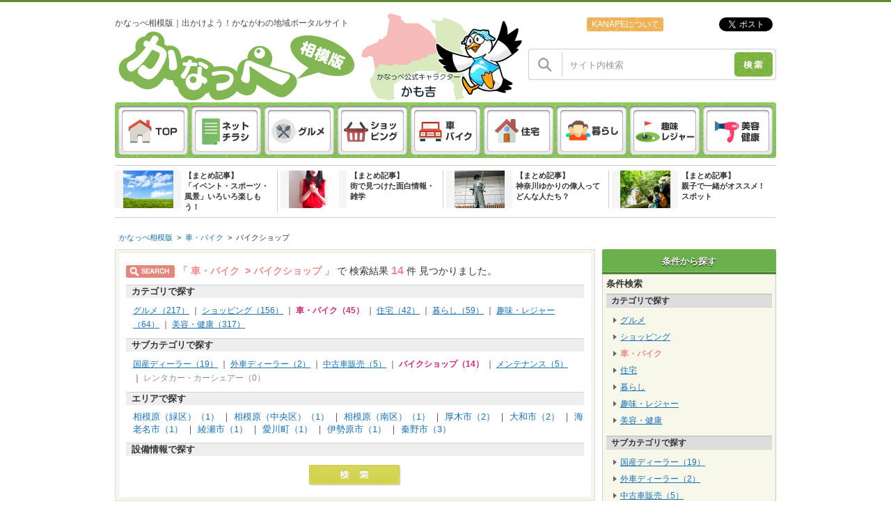

--- FILE ---
content_type: text/html;charset=UTF-8
request_url: https://kanape-sagami.com/car/bike-shop/
body_size: 15556
content:
<!DOCTYPE html PUBLIC "-//W3C//DTD XHTML 1.0 Transitional//EN" "http://www.w3.org/TR/xhtml1/DTD/xhtml1-transitional.dtd">
<html xmlns="http://www.w3.org/1999/xhtml">
<head lang="ja">
<meta http-equiv="Content-Type" content="text/html; charset=utf-8" />
<title>国産新車、中古車、海外輸入車、外車、バイクショップ、車検、お店一覧｜かなっぺ相模版</title>
<meta name="Keywords" content="国産新車,中古車,海外輸入車,外車,バイクショップ,車検,かなっぺ">
<meta name="Description" content="主に神奈川県県央地区、厚木市、海老名市、大和市、相模原市の国産新車、中古車、海外輸入車、外車、バイクショップ、車検のお店を紹介しています。">

<meta name="Robots" content="INDEX,FOLLOW,NOYDIR">

<meta name="Copyright" content="Copyright (c) かなっぺ相模版｜出かけよう！かながわの地域ポータルサイト Inc.All Rights Reserved.">
<meta content="text/css" http-equiv="Content-Style-Type">
<meta content="text/javascript" http-equiv="Content-Script-Type">
<link href="/css/index.css?055320922" rel="stylesheet" type="text/css" media="all"> 
<link rel="alternate" media="only screen and (max-width: 640px)" href="http://kanape-sagami.com/spn/car/bike-shop/" /> <link href="/css/footer.css?055320925" rel="stylesheet" type="text/css" media="all">
<script type="text/javascript" src="//code.jquery.com/jquery-1.10.2.js"></script>



	<script type="text/javascript" src="/js/async-script.js"></script>
	<script type="text/javascript">// <![CDATA[
	$script([
	"//platform.twitter.com/widgets.js",
	"https://apis.google.com/js/plusone.js"
	],"social-js");
	// ]]></script>

<meta property="og:title" content="かなっぺ相模版" />
<meta property="og:type" content="website" />
<meta property="og:url" content="http://kanape-sagami.com" />
<meta property="og:image" content="http://kanape-sagami.com/img/common/logo_fb.jpg" />
<meta property="og:site_name" content="かなっぺ相模版" />
<meta property="og:description" content="かなっぺは神奈川県の様々なジャンルのお店のチラシ、クーポン情報が満載！">

<link href="/css/digest/layout.css" rel="stylesheet" type="text/css" media="all">
<link href="/css/colorbox.css" rel="stylesheet" type="text/css" media="screen" />
<link rel="stylesheet" href="/css/jquery.ui.core.css">
<link rel="stylesheet" href="/css/jquery.ui.tabs.css">
<script src="https://maps.google.com/maps/api/js?sensor=false"></script>
<script src="/js/jquery.colorbox.js"></script>
<script src="/js/jquery.cookie.js"></script>
<script src="/js/jquery.ui.core.js"></script>
<script src="/js/jquery.ui.widget.js"></script>
<script src="/js/jquery.ui.tabs.js"></script>
<script>
	$(document).ready(function(){
		$(".popup").colorbox();
	});
	$(function() {
		$("#dgtClNewsBox").tabs({
			cookie: {
				expires: 30
			}
		});
	});
</script>

<style type="text/css">
#main #mainTopBody #routeGuideBox .titleBox h4 span {
color: #ffffff;font-size: 12px;font-weight: bold;
}
</style>
<style type="text/css">
#main #mainTopBody #newShopBox .titleBox h4 span {
color: #ffffff;font-size: 12px;font-weight: bold;
}
</style>
<style type="text/css">
#main #mainTopBody #rankingBox .titleBox h4 span {
color: #ffffff;font-size: 12px;font-weight: bold;
}
</style>
<style type="text/css">
#main #mainTopBody #linkCollectionBox .titleBox h4 span {
color: #ffffff;font-size: 12px;font-weight: bold;
}
</style>
<style type="text/css">
#main #mainTopBody #linkOfficialBox .titleBox h4 span {
color: #ffffff;font-size: 12px;font-weight: bold;
}
</style>
<script language="javascript">
function init_load() {
	repaint_faci('3','','');
}</script><script src="/js/digest.normal.js"></script></head>
<body>
<div id="stickyWrap">
	<div id="stickyWrap2">
	

		<div id="wrapper">
			
			
			
			<div id="header">
			
				<div id="line1Box">
					

					<div class="box630">
						
						
<h1>かなっぺ相模版｜出かけよう！かながわの地域ポータルサイト</h1>

					</div>
				

					<div class="box310NoMargin">
						
						


<div class="snsBox">
	<ul>
		<li><a href="/life/studio-kanape/" class="aboutLink">KANAPEについて</a></li>
		<li><g:plusone size="medium" href="http://kanape-sagami.com" annotation="none" width="90"></g:plusone></li>
		<li>
			<iframe src="https://www.facebook.com/plugins/like.php?href=https://kanape-sagami.com/car/bike-shop/&layout=button&show_faces=false&action=like&colorscheme=light&height=21" scrolling="no" frameborder="0" style="border:none; overflow:hidden; width:70px; height:23px;" allowtransparency="true"></iframe>
		</li>
		
		<li><a href="https://twitter.com/share" class="twitter-share-button" data-url="http://kanape-sagami.com" data-text="かなっぺ相模版" data-count="none" data-lang="ja">ツイート</a></li>
		
		
	</ul>
</div><!-- /snsBox -->





					</div>
				
				</div>
					
				<div id="line2Box">
					

					<div class="box310">
						
						<a href="/" onfocus="this.blur();" class="siteLogo"><img src="/db_img/index_img/bnr_2_20160720172241103.png" alt="かなっぺ相模版" title="かなっぺ相模版" /></a>
	<img src="/img/common/logoBg.png" class="areaMap">


	
	


	<form name="header_site_search" id="header_site_search" action="#" method="get" onkeydown="javascript:if(event.keyCode==13) {search_check('header_site_search',0,'サイト内検索');return false;}"> 
			<dl class="searchBox">
				<dt><img src="/img/common/search.png" alt="" /></dt>
				<dd><input type="text" name="keyword" class="text" value="サイト内検索" onfocus="javascript:if(this.value == 'サイト内検索'){this.value = '';}" onblur="javascript:if(DellSpace(this.value) == ''){this.value = 'サイト内検索';}" /></dd>
				<dd><a href="javascript:;" onclick="search_check('header_site_search',0, 'サイト内検索');return false;"><input type="image" src="/img/common/btnSearch.png" alt="検索" /></a></dd>
			</dl>
			
	</form>


	<script type="text/javascript">
	//---------------------------------------------------------------------------
	// キーワード検索チェック
	//---------------------------------------------------------------------------
	function search_check(formName, poss, def_text) {

		var getPathname = location.pathname.split("/");
		
		if (document.forms[formName].keyword.value == def_text) {
			document.forms[formName].keyword.value = "";
		}

		document.forms[formName].keyword.value = DellSpace(document.forms[formName].keyword.value);

		if (document.forms[formName].keyword.value == "") {
			if (getPathname[1] != "spn") {
				document.forms[formName].keyword.value = def_text;
			}
			alert("キーワードを入力してください。");
			return;
		}
		if (getPathname[1] == "spn") {
			document.forms[formName].action = "/spn/digest/digest.cfm";
		} else {
			document.forms[formName].action = "/digest/digest.cfm";
		}

		document.forms[formName].submit();
	}
	</script>

	<div class="headerNav clearfix">
		<ul>
			<li><a href="/"><img src="/img/common/nav01.png" alt="TOP"></a></li>
			<li><a href="/flyer/"><img src="/img/common/nav02.png" alt="チラシを見る"></a></li>
			
			<li><a href="/gourmet/"><img src="/img/common/nav03.png" alt="グルメ"></a></li>
			<li><a href="/shopping/"><img src="/img/common/nav04.png" alt="ショッピング"></a></li>
			<li><a href="/car/"><img src="/img/common/nav05.png" alt="車・バイク"></a></li>
			<li><a href="/living/"><img src="/img/common/nav06.png" alt="住宅"></a></li>
			<li><a href="/life/"><img src="/img/common/nav07.png" alt="暮らし"></a></li>
			<li><a href="/hobby/"><img src="/img/common/nav08.png" alt="趣味・レジャー"></a></li>
			<li><a href="/beauty/"><img src="/img/common/nav09.png" alt="美容・健康"></a></li>
		</ul>
	</div>



					</div>
				
				</div>
					
				<div id="line3Box">
					

					<div class="box950">
						
						
					<div class="lowerTipsBox">
						<ul class="clearfix">
							
								<li class="clearfix">
									<a href="/tips/161/" class="innL"><img src="/db_img/tips/161/095611FA983C4011156962AC9B7301E4.jpg" class="tipsImg"></a>
									<p class="tipsTit"><a href="/tips/161/">【まとめ記事】<br />「イベント・スポーツ・風景」いろいろ楽しもう！</a></p>
								</li>
							
								<li class="clearfix">
									<a href="/tips/160/" class="innL"><img src="/db_img/tips/160/6DA02053133AC99A06717401396BC73A.jpg" class="tipsImg"></a>
									<p class="tipsTit"><a href="/tips/160/">【まとめ記事】<br />街で見つけた面白情報・雑学</a></p>
								</li>
							
								<li class="clearfix">
									<a href="/tips/159/" class="innL"><img src="/db_img/tips/159/F92312102BF51A6AFB6D04B8BC690C90.jpg" class="tipsImg"></a>
									<p class="tipsTit"><a href="/tips/159/">【まとめ記事】<br />神奈川ゆかりの偉人ってどんな人たち？</a></p>
								</li>
							
								<li class="clearfix">
									<a href="/tips/158/" class="innL"><img src="/db_img/tips/158/3B852475879037432F3B8973D284DA90.jpg" class="tipsImg"></a>
									<p class="tipsTit"><a href="/tips/158/">【まとめ記事】<br />親子で一緒がオススメ ! スポット</a></p>
								</li>
							
						</ul>
					</div><!-- /lowerTipsBox -->
				
					</div>
				
				</div>
					
				<div id="line4Box">
					
				</div>
			
			</div><!-- /header -->
			
			
			
			<div id="container">


<div id="main">
	<!-- パンくずリスト -->
	
<div id="breadBox">
	<ul>
		<li><a href="/">かなっぺ相模版</a>&gt;</li>
	</ul>
	
			<ul>
				<li><a href="/car/" >車・バイク</a>&gt;</li>
			</ul>
		
			<ul>
				<li><a href="/car/bike-shop/" class="here">バイクショップ</a></li>
			</ul>
		
	
	
</div>
<!-- /breadBox -->

			<div id="box250NoMargin">

				
				

<script type="text/javascript" language="javascript">
	function sideAreaSearch(id) {
		document.form_search.b_base_area_id.value = id;
		repaintWithSearch();
	}
	function sideFaciSearch() {
		
		var side_str = "";
		var search_str = "";
		
		for(i=0 ; i<document.form_side.facility2.length ; i++){
			side_str = document.form_side.facility2[i].id;
			search_str = side_str.replace("facility2", "facility");
			document.getElementById(search_str).checked = document.getElementById(side_str).checked;
		}
		repaintWithSearch();
	}
</script>


<div id="titSideDgtSearch">
	<div class="titleBox">
		<h4>条件から探す</h4>
	</div>
</div>

<div id="sideDgtSearchBox">
	<div class="inn">
		<div class="titleBox">
			<h4>条件検索</h4>
		</div>
		<h5>カテゴリで探す</h5>
		<ul>
			
				
				<li class="txt-cate">

					<a href="/gourmet/">グルメ</a>

				</li>
				
				
			
				
				<li class="txt-cate">

					<a href="/shopping/">ショッピング</a>

				</li>
				
				
			
				
				<li class="txt-cate">

					<a href="/car/" class="active">車・バイク</a>

				</li>
				
				
			
				
				<li class="txt-cate">

					<a href="/living/">住宅</a>

				</li>
				
				
			
				
				<li class="txt-cate">

					<a href="/life/">暮らし</a>

				</li>
				
				
			
				
				<li class="txt-cate">

					<a href="/hobby/">趣味・レジャー</a>

				</li>
				
				
			
				
				<li class="txt-cate">

					<a href="/beauty/">美容・健康</a>

				</li>
				
				
			
		</ul>
		
		
				<h5>サブカテゴリで探す</h5>
				<ul>
					
						
						<li>
							<a href="/car/japanease-dealers/">国産ディーラー（19）</a>
						</li>
						
						
						
					
						
						<li>
							<a href="/car/imported-car-dealer/">外車ディーラー（2）</a>
						</li>
						
						
						
					
						
						<li>
							<a href="/car/used-car/">中古車販売（5）</a>
						</li>
						
						
						
					
						
						<li>
							<a href="/car/bike-shop/" class="active">バイクショップ（14）</a>
						</li>
						
						
						
					
						
						<li>
							<a href="/car/maintenance/">メンテナンス（5）</a>
						</li>
						
						
						
					
						
						<li>
							<a href="/car/rentalcar-carshare/">レンタカー・カーシェアー（0）</a>
						</li>
						
						
						
					
				</ul>
			
		
		
			<h5>エリアで探す</h5>
			<ul>
				
				<li>
					<a href="/car/bike-shop/area_midoriku/">相模原（緑区）（1）</a>
				</li>


				
				<li>
					<a href="/car/bike-shop/area_cyhuouku/">相模原（中央区）（1）</a>
				</li>


				
				<li>
					<a href="/car/bike-shop/area_minamiku/">相模原（南区）（1）</a>
				</li>


				
				<li>
					<a href="/car/bike-shop/area_atsugishi/">厚木市（2）</a>
				</li>


				
				<li>
					<a href="/car/bike-shop/area_yamatoshi/">大和市（2）</a>
				</li>


				
				<li>
					<a href="/car/bike-shop/area_ebinashi/">海老名市（1）</a>
				</li>


				
				<li>
					<a href="/car/bike-shop/area_ayaseshi/">綾瀬市（1）</a>
				</li>


				
				<li>
					<a href="/car/bike-shop/area_aikawamachi/">愛川町（1）</a>
				</li>


				
				<li>
					<a href="/car/bike-shop/area_iseharashi/">伊勢原市（1）</a>
				</li>


				
				<li>
					<a href="/car/bike-shop/area_hadanoshi/">秦野市（3）</a>
				</li>


				
			</ul>
			
		
	</div>
</div>




<div class="bnr">
	<a href="http://kanape-yokohama.com/" target="_blank"><img src="/db_img/cms_img/cms_20170621_09222538.jpg" alt="かなっぺ横浜・川崎版" title="かなっぺ横浜・川崎版"></a> 
</div>

<div class="bnr">
	<a href="http://kanape-shonan.com/" target="_blank"><img src="/db_img/cms_img/cms_20170621_092717798.jpg" alt="かなっぺ湘南版" title="かなっぺ湘南版"></a> 
</div>

<div class="bnr">
	<a href="/flyer/" target="_self"><img src="/db_img/cms_img/cms_20160720_172413555.png" alt="本日のネットチラシはこちら" title="本日のネットチラシはこちら"></a> 
</div>

<div class="bnr">
	<a href="https://tokuotoriyose.net/" target="_blank"><img src="/db_img/cms_img/cms_20221215_164620809.jpg" alt="全国お取り寄せショップ" title="全国お取り寄せショップ"></a> 
</div>

<div class="bnr">
	<a href="https://kanaori-ss.com/" target="_blank"><img src="/db_img/cms_img/cms_20190201_115108287.jpg" alt="トリプルコート" title="トリプルコート"></a> 
</div>

<div class="bnr">
	<a href="http://kanape-sagami.com/hobby/pachinko/" target="_self"><img src="/db_img/cms_img/cms_20150929_17430397.jpg" alt="パチンコチラシ" title="パチンコチラシ"></a> 
</div>

<div id="newShopBox">
	
	
	<div class="titleBox">
		
		<h4>
			<span>新着施設のご案内</span>
			
		</h4>
		
	</div>
	

	<div class="inn">
		
		<div class="innBox clearfix">
			<dl>
				
					<dt>
						<a href="/beauty/shiara/" onfocus="this.blur();"><img src="/db_img/cl_img/4617/digest.jpg" width="100" alt="SHIARA　大和店" title="SHIARA　大和店" /></a>
					</dt>
				
				<dd>
					<p><a href="/beauty/shiara/" onfocus="this.blur();">SHIARA　大和店</a></p>
				</dd>
			</dl>
		</div>
			
		<div class="innBox clearfix">
			<dl>
				
					<dt>
						<a href="/life/animalpark/" onfocus="this.blur();"><img src="/db_img/cl_img/4615/digest.jpg" width="100" alt="～ペット霊園～アニマルパーク" title="～ペット霊園～アニマルパーク" /></a>
					</dt>
				
				<dd>
					<p><a href="/life/animalpark/" onfocus="this.blur();">～ペット霊園～アニマルパーク</a></p>
				</dd>
			</dl>
		</div>
			
		<div class="innBox clearfix">
			<dl>
				
					<dt>
						<a href="/gourmet/horumonbistroshun/" onfocus="this.blur();"><img src="/db_img/cl_img/4609/digest.jpg" width="100" alt="ホルモンビストロ瞬" title="ホルモンビストロ瞬" /></a>
					</dt>
				
				<dd>
					<p><a href="/gourmet/horumonbistroshun/" onfocus="this.blur();">ホルモンビストロ瞬</a></p>
				</dd>
			</dl>
		</div>
			
		<div class="innBox clearfix">
			<dl>
				
					<dt>
						<a href="/beauty/loreillebienn/" onfocus="this.blur();"><img src="/db_img/cl_img/4613/digest.jpg" width="100" alt="loreille Bienn" title="loreille Bienn" /></a>
					</dt>
				
				<dd>
					<p><a href="/beauty/loreillebienn/" onfocus="this.blur();">loreille Bienn</a></p>
				</dd>
			</dl>
		</div>
			
		<div class="innBox clearfix last">
			<dl>
				
					<dt>
						<a href="/beauty/asianrelaxationvillaatsugionna/" onfocus="this.blur();"><img src="/db_img/cl_img/4607/digest.jpg" width="100" alt="asian relaxation villa厚木恩名店" title="asian relaxation villa厚木恩名店" /></a>
					</dt>
				
				<dd>
					<p><a href="/beauty/asianrelaxationvillaatsugionna/" onfocus="this.blur();">asian relaxation villa厚木恩名店</a></p>
				</dd>
			</dl>
		</div>
			
	</div>
</div><!-- /newShopBox -->

<div id="rankingBox">
	<div class="titleBox">
		
		<h4>
			<span>アクセスランキング</span>
			
		</h4>
		
	</div>


	
	<table class="rank" cellspacing="0">
		
		<tr>
			<td class="tdL">1<span>位</span></td>
			<td class="tdC"><h3><a href="/car/youshop-morikubo/">（有）YOU SHOP モリクボ</a></h3></td>
			<td class="tdR">221pt</td>
		</tr>
			
		<tr>
			<td class="tdL">2<span>位</span></td>
			<td class="tdC"><h3><a href="/car/outrun/">モトショップOUTRUN</a></h3></td>
			<td class="tdR">140pt</td>
		</tr>
			
		<tr>
			<td class="tdL">3<span>位</span></td>
			<td class="tdC"><h3><a href="/car/hirocycle/">ヒロサイクル</a></h3></td>
			<td class="tdR">130pt</td>
		</tr>
			
		<tr>
			<td class="tdL">4<span>位</span></td>
			<td class="tdC"><h3><a href="/car/dream-garage/">代行車検・持込みパーツ取り付け ドリームガレージ</a></h3></td>
			<td class="tdR">119pt</td>
		</tr>
			
		<tr>
			<td class="tdL">5<span>位</span></td>
			<td class="tdC"><h3><a href="/car/keiiyu-honten/">ケーユー 本店</a></h3></td>
			<td class="tdR">115pt</td>
		</tr>
			
		<tr>
			<td class="tdL">6<span>位</span></td>
			<td class="tdC"><h3><a href="/car/dr-driveself-atsugi/">Dr.Driveセルフ厚木インター店 (株)ENEOSフロンティア神奈川支店</a></h3></td>
			<td class="tdR">95pt</td>
		</tr>
			
		<tr>
			<td class="tdL">7<span>位</span></td>
			<td class="tdC"><h3><a href="/car/keiiyu-hadano/">ケーユー 秦野店</a></h3></td>
			<td class="tdR">83pt</td>
		</tr>
			
		<tr>
			<td class="tdL">7<span>位</span></td>
			<td class="tdC"><h3><a href="/car/minihousedevelopments/">ミニハウスディベロップメンツ</a></h3></td>
			<td class="tdR">83pt</td>
		</tr>
			
		<tr>
			<td class="tdL">9<span>位</span></td>
			<td class="tdC"><h3><a href="/car/suzuki-yabe/">スズキ自販湘南　スズキアリーナ湘南やべ</a></h3></td>
			<td class="tdR">82pt</td>
		</tr>
			
		<tr>
			<td class="tdL">10<span>位</span></td>
			<td class="tdC"><h3><a href="/car/suzuki-hashimoto/">スズキ自販湘南　スズキアリーナ湘南はしもと</a></h3></td>
			<td class="tdR">71pt</td>
		</tr>
			
	</table>
	
	<div class="inn">
		<ul class="txtLink">
			<li><a href="/ranking/">総合アクセスランキング（PV）はこちら</a></li>
			
			<li style="background:none; font-weight: normal; color:#666;">カテゴリ別ランキング
				<div class="cate">
					<a href="/ranking/?category=1">グルメ</a>｜<a href="/ranking/?category=2">ショッピング</a>｜<a href="/ranking/?category=3">車・バイク</a>｜<a href="/ranking/?category=4">住宅</a>｜<a href="/ranking/?category=5">暮らし</a>｜<a href="/ranking/?category=6">趣味・レジャー</a>｜<a href="/ranking/?category=7">美容・健康</a>
				</div>
			</li>
			
		</ul>
	</div>
	
</div><!-- /rankingBox -->

	<div class="free">
		&nbsp;<script>!function(d,s,id){var js,fjs=d.getElementsByTagName(s)[0],p=/^http:/.test(d.location)?'http':'https';if(!d.getElementById(id)){js=d.createElement(s);js.id=id;js.src=p+"://platform.twitter.com/widgets.js";fjs.parentNode.insertBefore(js,fjs);}}(document,"script","twitter-wjs");</script> <script async src="//pagead2.googlesyndication.com/pagead/js/adsbygoogle.js"></script><!-- TOP --><ins class="adsbygoogle"
     style="display:block"
     data-ad-client="ca-pub-8976746382469102"
     data-ad-slot="2666833071"
     data-ad-format="auto"></ins><script>
(adsbygoogle = window.adsbygoogle || []).push({});
</script>

	</div>
	
<div id="linkCollectionBox">
	<div class="titleBox">
		
		<h4>
			<span>リンク集</span>
			
		</h4>
		
	</div>
	<div class="inn">
		<ul class="link">
			
				<li><a href="http://www.e-sagamihara.com/" target="_blank">相模原市観光協会</a></li>
			
				<li><a href="http://www.atsugi-kankou.jp/" target="_blank">厚木市観光協会</a></li>
			
				<li><a href="http://www.zama-kankou.jp/" target="_blank">座間市観光協会</a></li>
			
				<li><a href="http://ebina-kankou.com/" target="_blank">海老名市観光協会</a></li>
			
				<li><a href="http://www.yamato-kankou.com/" target="_blank">大和市観光協会</a></li>
			
				<li><a href="http://www.isehara-kanko.com/" target="_blank">伊勢原市観光協会</a></li>
			
				<li><a href="http://www.aikawa-kankoukyoukai.jp/" target="_blank">愛川町観光協会</a></li>
			
				<li><a href="http://www1a.biglobe.ne.jp/matsuda-kanko/" target="_blank">松田町観光協会</a></li>
			
				<li><a href="http://www.yamakita.net/" target="_self">山北町観光協会</a></li>
			
				<li><a href="http://www.kankou-hadano.org/" target="_blank">秦野市観光協会</a></li>
			
				<li><a href="http://machida-guide.or.jp/pc_index.html" target="_self">町田市観光コンベンション協会</a></li>
			
		</ul>
	</div>
</div><!-- /linklCollectionBox -->

<div id="linkOfficialBox">
	<div class="titleBox">
		
		<h4>
			<span>オフィシャルリンク</span>
			
		</h4>
		
	</div>
	<div class="inn">
		<ul class="link">
		
			<li><a href="http://kanape-shonan.com/" target="_blank">かなっぺ湘南版</a></li>
		
			<li><a href="http://kanape-yokohama.com/" target="_blank">かなっぺ横浜版</a></li>
		
			<li><a href="http://kanaori.com" target="_blank">株式会社カナオリ</a></li>
		
		</ul>
	</div>
</div><!-- /linkOfficialBox -->


			</div>
			

	<div id="shopListBox690">

	
	

	
<script type="text/javascript">

function mainAreaSearch(sbc, scid, ssid, dir) {
	document.form_search.sbc.value = sbc;
	document.form_search.scid.value = scid;
	document.form_search.ssid.value = ssid;
	if(dir != "") {
		document.form_search.action = "/" + dir + "/p_1/d.html";
	}
	repaintWithSearch();
}

</script>


	<form name="form_search" method="post" action="/car/bike-shop/">
	
	<script>
		// var hexDigits = new Array("0","1","2","3","4","5","6","7","8","9","a","b","c","d","e","f");
		// function rgb2hex(rgb) {
		// 	rgb = rgb.match(/^rgb\((\d+),\s*(\d+),\s*(\d+)\)$/);
		// 	return "#" + hex(rgb[1]) + hex(rgb[2]) + hex(rgb[3]);
		// }
		// function hex(x) {
		// 	return isNaN(x) ? "00" : hexDigits[(x - x % 16) / 16] + hexDigits[x % 16];
		// }
		// var styledMapTheme = rgb2hex($("#dgtSearchBox .googleMap #mapBox").css("border-color"));
		var styles = [
			{
				featureType: "all",
				stylers: [
					{ saturation: -80 }
				]
			},{
				featureType: "road.arterial",
				elementType: "geometry",
				stylers: [
					{ hue: "#00ffee" },
					{ saturation: 50 }
				]
			},{
				featureType: "poi.business",
				elementType: "labels",
				stylers: [
					{ visibility: "off" }
				]
			}
		];


		var geocoder;
		var map;
		var infoWnd = new google.maps.InfoWindow();
		var markers = new Array();
		var bounds = new google.maps.LatLngBounds();

		function mapInitialize(options) {
			// console.log($("#dgtListBox .marker_html").length);

			if ($("#dgtListBox .marker_html").length == 0) {
				return closeMap();
			}

			var digest_type = "line";
			var zoom = 8;
			var prefecture = false;
			var city = false;
			var address = false;
			var station = false;
			var lat = false;
			var lon = false;

			digest_type = options["digest_type"];

			if(false);
			else if (digest_type == "line") {
				station = options["station"];
				lat = options["lat"];
				lon = options["lon"];

				renderMap({
					lat: lat,
					lng: lon,
					zoom: 15
				});
			}
			else if (digest_type == "area") {
				try {
					prefecture = options["prefecture"];
				} catch(e) {
					return closeMap();
				}

				try {
					city = options["city"];
				} catch(e) {}

				if (city != "") {
					address = prefecture + city;
					zoom = 11;
				}
				else {
					address = prefecture;
				}

				geocoder = new google.maps.Geocoder();
				geocoder.geocode( { 'address': address}, function(results, status) {
					if (status != google.maps.GeocoderStatus.OK) {
						return closeMap();
					}

					renderMap({
						lat: results[0].geometry.location.lat(),
						lng: results[0].geometry.location.lng(),
						zoom: zoom
					});
				});
			}
		}
		var renderMap = function(options) {
			var latlng = new google.maps.LatLng(options["lat"], options["lng"]);
			var mapOptions = {
				zoom: options["zoom"],
				center: latlng
				,mapTypeId: google.maps.MapTypeId.ROADMAP
				,navigationControl: true
				,mapTypeControl: false
				// ,scaleControl: false
				// ,scrollwheel: false
			}
			map = new google.maps.Map(document.getElementById('mapBox'), mapOptions);

			// var styledMap = new google.maps.StyledMapType(styles, {name: 'Styled Map'});
			// map.mapTypes.set('map_style', styledMap);
			// map.setMapTypeId('map_style');

			$("#dgtListBox .marker_html").each(function() {
				markers[markers.length] = createMarker({elem: $(this)});
			});
			// $("#dgtSearchBox dl.line dd .innR .lineResult li .marker_html").each(function() {
			// 	markers[markers.length] = createMarker({
			// 		elem: $(this),
			// 		icon: {
			// 			path: google.maps.SymbolPath.BACKWARD_CLOSED_ARROW,
			// 			scale: 5,
			// 			fillColor: "AF8174",
			// 			fillOpacity: 1,
			// 			strokeColor: "9D5946",
			// 			strokeWeight: 1
			// 		}
			// 	});
			// });

			if (markers.length == 0) {
				return closeMap();
			}
		}
		function createMarker(options) {
			var elem = options["elem"];
			var icon = options["icon"];
			var latlng = new google.maps.LatLng($(elem).data("lat"), $(elem).data("lon"));

			// bounds.extend(latlng);
			var markerOptions = {
				position: latlng,
				map: map
			};
			if (icon) {
				markerOptions["icon"] = icon;
			}
			var m = new google.maps.Marker(markerOptions);
			google.maps.event.addListener(m, "click", function(){
				infoWnd.setContent($(elem).html());
				infoWnd.open(map, m);
			});

			return m;
		}
		var closeMap = function() {
			$("#dgtSearchBox .googleMap").hide();
			return false;
		};
		
		// カテゴリ検索
		function CategorySearch(sbc_id, sbc_slug) {
			setCategoryValue(sbc_id, '', '');
			var txt = "/" + sbc_slug + "/";
			document.form_search2.action = txt;
			document.form_search2.submit();
		}
		// サブカテゴリ検索
		function SubCategorySearch(sbc_id, sbc_slug, sc_id, sc_slug) {
			setCategoryValue(sbc_id, sc_id, '');
			var txt = "/" + sbc_slug + "/" + sc_slug + "/";
			document.form_search2.action = txt;
			document.form_search2.submit();
		}
		// 詳細カテゴリ検索
		function SSCategorySearch(sbc_id, sbc_slug, sc_id, sc_slug, ssc_id, ssc_slug) {
			setCategoryValue(sbc_id, sc_id, ssc_id);
			var txt = "/" + sbc_slug + "/" + sc_slug + "/" + ssc_slug + "/";
			document.form_search2.action = txt;
			document.form_search2.submit();
		}
		// 値設定
		function setCategoryValue(sbc_id, sc_id, ssc_id) {
			document.form_search2.PageNum.value = "1";
			document.form_search2.sbc.value = sbc_id;
			document.form_search2.scid.value = sc_id;
			document.form_search2.ssid.value = ssc_id;
		}
		// エリア検索
		function AreaSearch(dir_name, area_id, area_slug) {
			document.form_search2.base_area_id.value = area_id;
			var txt = dir_name + "area_" + area_slug + "/";
			document.form_search2.PageNum.value = "1";
			document.form_search2.action = txt;
			document.form_search2.submit();
		}
		
	</script>
	
	<div id="dgtSearchBox">
		<div class="searchInn">
			<h3 class="title">
				
						<span class="pink fontB">
							「
							車・バイク &nbsp;&gt;&nbsp;バイクショップ 
							」
						</span>
					
					で
				
				検索結果&nbsp;<span class="pink fontB num">14</span>&nbsp;件&nbsp;見つかりました。
			</h3>
			
			<dl>
				
				<dd class="accordionInn">
					
						
						
						<dl class="cate">
							<dt>カテゴリで探す</dt>
							<dd>
								
										
										<a  href="javascript:void(0);" onClick="CategorySearch('1', 'gourmet')">グルメ（217）</a>
										
										
									｜ 
										
										<a  href="javascript:void(0);" onClick="CategorySearch('2', 'shopping')">ショッピング（156）</a>
										
										
									｜ 
										
										<a class="act" href="javascript:void(0);" onClick="CategorySearch('3', 'car')">車・バイク（45）</a>
										
										
									｜ 
										
										<a  href="javascript:void(0);" onClick="CategorySearch('4', 'living')">住宅（42）</a>
										
										
									｜ 
										
										<a  href="javascript:void(0);" onClick="CategorySearch('5', 'life')">暮らし（59）</a>
										
										
									｜ 
										
										<a  href="javascript:void(0);" onClick="CategorySearch('6', 'hobby')">趣味・レジャー（64）</a>
										
										
									｜ 
										
										<a  href="javascript:void(0);" onClick="CategorySearch('7', 'beauty')">美容・健康（317）</a>
										
										
									
							</dd>
						</dl>
						
						
						
						
							<dl class="cate">
								<dt>サブカテゴリで探す</dt>
								<dd>
									
											<a  href="javascript:void(0);" onclick="SubCategorySearch('3', 'car', '28', 'japanease-dealers', '', '');">国産ディーラー（19）</a>
										｜ 
											<a  href="javascript:void(0);" onclick="SubCategorySearch('3', 'car', '29', 'imported-car-dealer', '', '');">外車ディーラー（2）</a>
										｜ 
											<a  href="javascript:void(0);" onclick="SubCategorySearch('3', 'car', '30', 'used-car', '', '');">中古車販売（5）</a>
										｜ 
											<a class="act" href="javascript:void(0);" onclick="SubCategorySearch('3', 'car', '31', 'bike-shop', '', '');">バイクショップ（14）</a>
										｜ 
											<a  href="javascript:void(0);" onclick="SubCategorySearch('3', 'car', '32', 'maintenance', '', '');">メンテナンス（5）</a>
										｜ 
											<span class="gry">レンタカー・カーシェアー（0）</span>
										
								</dd>
							</dl>
						
						
						
						



						
						
						<input type="hidden" name="base_area_id" value="" />
						<input type="hidden" name="detail_area_id" value="" />
						
						
						<dl class="area">
							<dt>エリアで探す</dt>
							<dd>
								
										<a  href="javascript:void(0);" onClick="AreaSearch('/car/bike-shop/', '1', 'midoriku')">相模原（緑区）（1）</a>
										
									｜ 
										<a  href="javascript:void(0);" onClick="AreaSearch('/car/bike-shop/', '2', 'cyhuouku')">相模原（中央区）（1）</a>
										
									｜ 
										<a  href="javascript:void(0);" onClick="AreaSearch('/car/bike-shop/', '3', 'minamiku')">相模原（南区）（1）</a>
										
									｜ 
										<a  href="javascript:void(0);" onClick="AreaSearch('/car/bike-shop/', '4', 'atsugishi')">厚木市（2）</a>
										
									｜ 
										<a  href="javascript:void(0);" onClick="AreaSearch('/car/bike-shop/', '5', 'yamatoshi')">大和市（2）</a>
										
									｜ 
										<a  href="javascript:void(0);" onClick="AreaSearch('/car/bike-shop/', '6', 'ebinashi')">海老名市（1）</a>
										
									｜ 
										<a  href="javascript:void(0);" onClick="AreaSearch('/car/bike-shop/', '8', 'ayaseshi')">綾瀬市（1）</a>
										
									｜ 
										<a  href="javascript:void(0);" onClick="AreaSearch('/car/bike-shop/', '9', 'aikawamachi')">愛川町（1）</a>
										
									｜ 
										<a  href="javascript:void(0);" onClick="AreaSearch('/car/bike-shop/', '11', 'iseharashi')">伊勢原市（1）</a>
										
									｜ 
										<a  href="javascript:void(0);" onClick="AreaSearch('/car/bike-shop/', '14', 'hadanoshi')">秦野市（3）</a>
										
									
							</dd>
						</dl>
						
						
						<dl class="faci">
							<dt>設備情報で探す</dt>
							<dd><span id="faci_output_ajx"></span></dd>
						</dl>
					
						<div class="btn">
							<input type="image" src="/img/digest/btnSearch.jpg" height="32" width="134" alt="検索" onClick="repaintWithSearch();" />
						</div>
					
			
				</dd><!-- /accordionInn -->
			</dl>
			
		</div><!-- /searchInn -->
	</div><!-- /searchBox -->
	<input type="hidden" name="no_search_flg" value="1" />
	<input type="hidden" name="cg" value="" />
	<input type="hidden" name="b_cg" value="" />
	<input type="hidden" name="keyword" value="" />
	<input type="hidden" name="b_keyword" value="" />
	<input type="hidden" name="b_facility" value="" />
	<input type="hidden" name="b_sbc" value="3" />
	<input type="hidden" name="b_scid" value="31" />
	<input type="hidden" name="b_ssid" value="" />
	<input type="hidden" name="b_edit_cate" value="" />
	<input type="hidden" name="b_edit_cate_all" value="" />
	<input type="hidden" name="b_area" value="" />
	<input type="hidden" name="b_area2" value="" />
	<input type="hidden" name="b_base_area_id" value="" />
	<input type="hidden" name="b_detail_area_id" value="" />
	<input type="hidden" name="b_prefecture" value="" />
	<input type="hidden" name="b_city" value="" />
	<input type="hidden" name="b_dtlarea" value="" />
	<input type="hidden" name="count" value="20" />
	<input type="hidden" name="sort_key" value="UPD" />
	<input type="hidden" name="sort_kbn" value="DESC" />
	<input type="hidden" name="PageNum" value="1" />
	<input type="hidden" name="f_cl_id" value="" />
	<input type="hidden" name="f_poss_id" value="" />
	<input type="hidden" name="f_cond_add" value="" />
	<input type="hidden" name="f_create_dt" value="20260130055321" />
	<input type="hidden" name="sbc" value="3" />
	<input type="hidden" name="scid" value="31" />
	<input type="hidden" name="ssid" value="" />
	<input type="hidden" name="station_cd" value="" />
	<input type="hidden" name="station_name" value="" />
	<input type="hidden" name="line_search" value="" />
	</form>
	
	
	<form name="form_search2" method="post">
	<input type="hidden" name="no_search_flg" value="2" />
	<input type="hidden" name="cg" value="" />
	<input type="hidden" name="b_cg" value="" />
	<input type="hidden" name="keyword" value="" />
	<input type="hidden" name="b_keyword" value="" />
	<input type="hidden" name="b_facility" value="" />
	<input type="hidden" name="b_sbc" value="3" />
	<input type="hidden" name="b_scid" value="31" />
	<input type="hidden" name="b_ssid" value="" />
	<input type="hidden" name="b_edit_cate" value="" />
	<input type="hidden" name="b_edit_cate_all" value="" />
	<input type="hidden" name="b_area" value="" />
	<input type="hidden" name="b_area2" value="" />
	<input type="hidden" name="b_base_area_id" value="" />
	<input type="hidden" name="b_detail_area_id" value="" />
	<input type="hidden" name="b_prefecture" value="" />
	<input type="hidden" name="b_city" value="" />
	<input type="hidden" name="b_dtlarea" value="" />
	<input type="hidden" name="count" value="20" />
	<input type="hidden" name="sort_key" value="UPD" />
	<input type="hidden" name="sort_kbn" value="DESC" />
	<input type="hidden" name="PageNum" value="1" />
	<input type="hidden" name="f_cl_id" value="" />
	<input type="hidden" name="f_poss_id" value="" />
	<input type="hidden" name="f_cond_add" value="" />
	<input type="hidden" name="f_create_dt" value="20260130055321" />
	<input type="hidden" name="sbc" value="3" />
	<input type="hidden" name="scid" value="31" />
	<input type="hidden" name="ssid" value="" />
	<input type="hidden" name="base_area_id" value="" />
	<input type="hidden" name="station_cd" value="" />
	<input type="hidden" name="station_name" value="" />
	<input type="hidden" name="line_search" value="" />
	</form>




	
	
			<script type="text/javascript">
				// 並び替え
				function ClickButtonSort(sort_key, sort_kbn) {
					document.form_search2.sort_key.value = sort_key;
					document.form_search2.sort_kbn.value = sort_kbn;
					document.form_search2.submit();
				}
			</script>
			<!-- 並び替え＆表示件数 -->
			<div id="dgtSortBox">
				<dl class="sort">
					<dt>表示並替&nbsp;：</dt>
					<dd>
						
							
							<a href="javascript:void(0);" onClick="ClickButtonSort('NAME', 'DESC');"
								class="linkOff">▲読み順</a>&nbsp;
							
							
						
							
							<a href="javascript:void(0);" onClick="ClickButtonSort('UPD', 'ASC');"
								class="linkOn">▼更新順</a>&nbsp;
							
							
						
							
							<a href="javascript:void(0);" onClick="ClickButtonSort('KUCHI', 'DESC');"
								class="linkOff">▲クチコミ有</a>&nbsp;
							
							
						
							
							<a href="javascript:void(0);" onClick="ClickButtonSort('COUPON', 'DESC');"
								class="linkOff">▲クーポン有</a>&nbsp;
							
							
						
							
							<a href="javascript:void(0);" onClick="ClickButtonSort('NEWS', 'DESC');"
								class="linkOff">▲ニュース有</a>&nbsp;
							
							
						
							
							<a href="javascript:void(0);" onClick="ClickButtonSort('FLYER', 'DESC');"
								class="linkOff">▲チラシ有</a>&nbsp;
							
							
						
					</dd>
				</dl>
				<div class="innR">
				</div><!-- /innR -->
			</div><!-- /dgtSortBox -->

			
			<script type="text/javascript">
				function ClickButtonPage(page) {
					document.form_search2.PageNum.value = page;
					document.form_search2.submit();
				}
			</script>
			<form name="form_count" action="#"><div class="pagingBox1"><div class="innL"><strong><span class="pink">14</span></strong>件中&nbsp;&nbsp;<strong>1</strong>件～<strong>14</strong>件表示</div><div class="innR"><span class="linkOff">前へ</span>&nbsp;&nbsp;&nbsp;<span class="linkOn">1</span>&nbsp;&nbsp;&nbsp;<span class="linkOff">次へ</span>&nbsp;&nbsp;<span class="dspCount">表示件数&nbsp;：</span><select name="send_count" onChange="changeCount('form_search', this.value);"><option value="10">10</option><option value="20" selected>20</option><option value="30">30</option><option value="40">40</option><option value="50">50</option></select></div></div></form>
	
			
			<div id="dgtListBox">
			
					<div class="marker_html" id="marker_html_232"
						data-cl_id="232"
						data-cl_name="（有）YOU SHOP モリクボ"
						data-cl_href="/car/youshop-morikubo/"
						data-lat="35.4677615"
						data-lon="139.33856000000003"
						>
						<dl class="marker_content">
							<dt><a href="/car/youshop-morikubo/" target="_self"><img src="/image2.php?w=65&f=/db_img/cl_img/232/digest.JPG" alt="（有）YOU SHOP モリクボ" title="（有）YOU SHOP モリクボ" /></a></dt>
							<dd>
								<h5><a href="/car/youshop-morikubo/" target="_self">（有）YOU SHOP モリクボ</a></h5>
								<address>神奈川県厚木市飯山604</address>
								<div class="tel">TEL：046-241-1248</div>
							</dd>
						</dl>
					</div>
				
		
				<div class="inn">
					<div class="dgtImg">
						
						
								<a href="/car/youshop-morikubo/" target="_self">
									<img src="/db_img/cl_img/232/digest.JPG?t={ts '2026-01-30 05:53:21'}" alt="（有）YOU SHOP モリクボ" title="（有）YOU SHOP モリクボ" width="110" />
								</a>
							
					</div>
					<div class="dgtTxt">
						<div class="cateBox">
							<div class="cate">&nbsp;&nbsp;[厚木市]</div>
						</div>
						<h4 class="subTit">創業１０６年の厚木市で唯一のヤマハ特約店（５０㏄～１２５㏄）ただ今原付スクーター（新車）が特典満載でお買い得です。</h4>
						<div class="clName">
							<h3><a href="/car/youshop-morikubo/">（有）YOU SHOP モリクボ</a><span class="new">&nbsp;</span></h3>
						</div>
						<p class="address">
							住所：神奈川県厚木市飯山604&nbsp;TEL：046-241-1248</p>
							
						
						<div class="free-true"><h3 id="topic7017"><b><font color="#000037" size="4" style="background-color: rgb(173, 216, 230);">新車５０㏄スクーター、生産終了となりました☆</font></b></h3>

<table border="0" cellpadding="1" cellspacing="1" style="width: 900px">
	<tbody>
		<tr>
			<td><strong gothic="" hiragino="" kaku="" pro="" style="color: rgb(178, 34, 34); font-family: Meiryo, メイリオ, Verdana, Arial, ">原付１種（５０㏄）のメーカー生産（製造）が終了致しました。<br />
			（店舗保有の商品が無くなり次第、新車５０㏄は販売終了となります）<br />
			店舗商品が枯渇する前の、お早目のお買い求めをお勧め致します</strong><br />
			<span 0px="" style="background-color: transparent; color: rgb(51, 51, 51); font-family: sans-serif,Arial,Verdana,">●一般の分割払い（紙申請）ショッピングは、頭金０円からＯＫです。<br />
			3回～60回払いまでございます</span><br />
			<strong><font size="3">【ご購入後の特典（新車）】</font></strong><br style="line-height: 20px" />
			<span style="line-height: 20px">●<span style="color: rgb(255,0,0)"><strong>レッカー代金無料</strong></span><span style="color: #ff0000"><strong>(３年間)</strong></span><span style="font-size: 11px"><span style="color: #000000">〈市内不動車の引き上げ代金〉</span></span></span><br style="line-height: 20px" />
			<span style="line-height: 20px">●<strong><span style="color: rgb(255,0,0)">安全点検無料</span><span style="color: #ff0000">(３年間)</span></strong></span><br style="line-height: 20px" />
			<span style="line-height: 20px">●<strong><span style="color: rgb(255,0,0)">パンク修理無料</span><span style="color: #ff0000">(１年間)&rArr;</span></strong></span><span style="line-height: 20px"><strong><span style="color: rgb(255,0,0)">期間中なら、何回でもＯＫ(無料)</span></strong>です</span><br style="line-height: 20px" />
			<span style="line-height: 20px">●<strong>廃棄バイク<span style="color: rgb(255,0,0)">処分代金も無料</span></strong><br />
			<span style="color:#000000;">　各サービス/ビジネス車両（ギア）は対象外となります。</span></span><br />
			<span style="line-height: 20px">♪各特典の詳細は、ご来店時に資料をお渡しいたします♪</span><br style="line-height: 20px" />
			<span style="line-height: 20px">トラブル時も安心な当店へ、ぜひご来店お待ちしております。</span><br />
			　　<strong>営業時間：午前１０時～午後７時（</strong><strong ms="" style="color: rgb(75, 0, 130); font-family: sans-serif, Arial, Verdana, " trebuchet="">午後６時３０分が最終受付となります）</strong><br />
			<strong>（お昼の１２時～１時半まで、店番の対応となる場合があります）<br />
			　　定休日：<u>毎週木曜日</u>、<u>第３水曜日</u>となります。</strong><br />
			&nbsp;</td>
			<td><br />
			<span style="font-size: 14px"><strong>【</strong></span><span style="line-height: 20px">。</span></td>
		</tr>
	</tbody>
</table>

<div class="innR">
<div class="mainImg">
<div class="innC">
<div id="mainimglist">　　　　　　　　　　　　　　　　　　　　㈲YOU　SHOP　モリクボ<br />
<br />
&nbsp;</div>
</div>
</div>
</div>
</div>
					</div>
					<div class="iconBox">
						<div class="icoKuchikomi">クチコミ</div> <div class="icoNews">ニュース</div> 
					</div>
					
					
					
				</div><!-- /inn -->
		
			
					<div class="marker_html" id="marker_html_896"
						data-cl_id="896"
						data-cl_name="アイルバイクショップ"
						data-cl_href="/car/airu/"
						data-lat="35.5050103"
						data-lon="139.34349610000004"
						>
						<dl class="marker_content">
							<dt><a href="/car/airu/" target="_self"><img src="/image2.php?w=65&f=/db_img/cl_img/896/digest.jpg" alt="アイルバイクショップ" title="アイルバイクショップ" /></a></dt>
							<dd>
								<h5><a href="/car/airu/" target="_self">アイルバイクショップ</a></h5>
								<address>神奈川県愛甲郡愛川町中津4813-1</address>
								<div class="tel">TEL：046-286-3751</div>
							</dd>
						</dl>
					</div>
				
		
				<div class="inn">
					<div class="dgtImg">
						
						
								<a href="/car/airu/" target="_self">
									<img src="/db_img/cl_img/896/digest.jpg?t={ts '2026-01-30 05:53:21'}" alt="アイルバイクショップ" title="アイルバイクショップ" width="110" />
								</a>
							
					</div>
					<div class="dgtTxt">
						<div class="cateBox">
							<div class="cate">&nbsp;&nbsp;[愛川町]</div>
						</div>
						<h4 class="subTit">バイクに関することなら、どんなことでもお任せください！</h4>
						<div class="clName">
							<h3><a href="/car/airu/">アイルバイクショップ</a></h3>
						</div>
						<p class="address">
							住所：神奈川県愛甲郡愛川町中津4813-1&nbsp;TEL：046-286-3751</p>
							
						
						<div class="free-false"></div>
					</div>
					<div class="iconBox">
						
					</div>
					
					
					
				</div><!-- /inn -->
		
			
					<div class="marker_html" id="marker_html_890"
						data-cl_id="890"
						data-cl_name="モトショップOUTRUN"
						data-cl_href="/car/outrun/"
						data-lat="35.4608864"
						data-lon="139.43122489999996"
						>
						<dl class="marker_content">
							<dt><a href="/car/outrun/" target="_self"><img src="/image2.php?w=65&f=/db_img/cl_img/890/digest.jpg" alt="モトショップOUTRUN" title="モトショップOUTRUN" /></a></dt>
							<dd>
								<h5><a href="/car/outrun/" target="_self">モトショップOUTRUN</a></h5>
								<address>神奈川県綾瀬市大上4-3-2</address>
								<div class="tel">TEL：0467-78-0194</div>
							</dd>
						</dl>
					</div>
				
		
				<div class="inn">
					<div class="dgtImg">
						
						
								<a href="/car/outrun/" target="_self">
									<img src="/db_img/cl_img/890/digest.jpg?t={ts '2026-01-30 05:53:21'}" alt="モトショップOUTRUN" title="モトショップOUTRUN" width="110" />
								</a>
							
					</div>
					<div class="dgtTxt">
						<div class="cateBox">
							<div class="cate">&nbsp;&nbsp;[綾瀬市]</div>
						</div>
						<h4 class="subTit">整備・修理なんでもご相談ください!レース活動を積極的に行っております♪</h4>
						<div class="clName">
							<h3><a href="/car/outrun/">モトショップOUTRUN</a></h3>
						</div>
						<p class="address">
							住所：神奈川県綾瀬市大上4-3-2&nbsp;TEL：0467-78-0194</p>
							
						
						<div class="free-false"></div>
					</div>
					<div class="iconBox">
						
					</div>
					
					
					
				</div><!-- /inn -->
		
			
					<div class="marker_html" id="marker_html_882"
						data-cl_id="882"
						data-cl_name="バズファクトリー"
						data-cl_href="/car/baz-factory/"
						data-lat="35.4638682"
						data-lon="139.3864923"
						>
						<dl class="marker_content">
							<dt><a href="/car/baz-factory/" target="_self"><img src="/image2.php?w=65&f=/db_img/cl_img/882/digest.jpg" alt="バズファクトリー" title="バズファクトリー" /></a></dt>
							<dd>
								<h5><a href="/car/baz-factory/" target="_self">バズファクトリー</a></h5>
								<address>神奈川県海老名市下今泉1-14-49</address>
								<div class="tel">TEL：046-236-3801</div>
							</dd>
						</dl>
					</div>
				
		
				<div class="inn">
					<div class="dgtImg">
						
						
								<a href="/car/baz-factory/" target="_self">
									<img src="/db_img/cl_img/882/digest.jpg?t={ts '2026-01-30 05:53:21'}" alt="バズファクトリー" title="バズファクトリー" width="110" />
								</a>
							
					</div>
					<div class="dgtTxt">
						<div class="cateBox">
							<div class="cate">&nbsp;&nbsp;[海老名市]</div>
						</div>
						<h4 class="subTit">カスタム・修理など「お客様との対話を大切に」を心がけております。</h4>
						<div class="clName">
							<h3><a href="/car/baz-factory/">バズファクトリー</a></h3>
						</div>
						<p class="address">
							住所：神奈川県海老名市下今泉1-14-49&nbsp;TEL：046-236-3801</p>
							
						
						<div class="free-false"></div>
					</div>
					<div class="iconBox">
						
					</div>
					
					
					
				</div><!-- /inn -->
		
			
					<div class="marker_html" id="marker_html_857"
						data-cl_id="857"
						data-cl_name="津久井オート"
						data-cl_href="/car/tsukui-auto/"
						data-lat="35.5856194"
						data-lon="139.2712249"
						>
						<dl class="marker_content">
							<dt><a href="/car/tsukui-auto/" target="_self"><img src="/image2.php?w=65&f=/db_img/cl_img/857/digest.jpg" alt="津久井オート" title="津久井オート" /></a></dt>
							<dd>
								<h5><a href="/car/tsukui-auto/" target="_self">津久井オート</a></h5>
								<address>神奈川県相模原市緑区太井637-1</address>
								<div class="tel">TEL：042-784-5989</div>
							</dd>
						</dl>
					</div>
				
		
				<div class="inn">
					<div class="dgtImg">
						
						
								<a href="/car/tsukui-auto/" target="_self">
									<img src="/db_img/cl_img/857/digest.jpg?t={ts '2026-01-30 05:53:21'}" alt="津久井オート" title="津久井オート" width="110" />
								</a>
							
					</div>
					<div class="dgtTxt">
						<div class="cateBox">
							<div class="cate">&nbsp;&nbsp;[相模原（緑区）]</div>
						</div>
						<h4 class="subTit">津久井オートへようこそ! バイクのこと何でもお気軽にご相談下さい!</h4>
						<div class="clName">
							<h3><a href="/car/tsukui-auto/">津久井オート</a></h3>
						</div>
						<p class="address">
							住所：神奈川県相模原市緑区太井637-1&nbsp;TEL：042-784-5989</p>
							
						
						<div class="free-false"></div>
					</div>
					<div class="iconBox">
						
					</div>
					
					
					
				</div><!-- /inn -->
		
			
					<div class="marker_html" id="marker_html_862"
						data-cl_id="862"
						data-cl_name="杉本ホンダ"
						data-cl_href="/car/sugimoto-honda/"
						data-lat="35.3868407"
						data-lon="139.23641380000004"
						>
						<dl class="marker_content">
							<dt><a href="/car/sugimoto-honda/" target="_self"><img src="/image2.php?w=65&f=/db_img/cl_img/862/digest.jpg" alt="杉本ホンダ" title="杉本ホンダ" /></a></dt>
							<dd>
								<h5><a href="/car/sugimoto-honda/" target="_self">杉本ホンダ</a></h5>
								<address>神奈川県秦野市名古木148-3</address>
								<div class="tel">TEL：0463-82-9283</div>
							</dd>
						</dl>
					</div>
				
		
				<div class="inn">
					<div class="dgtImg">
						
						
								<a href="/car/sugimoto-honda/" target="_self">
									<img src="/db_img/cl_img/862/digest.jpg?t={ts '2026-01-30 05:53:21'}" alt="杉本ホンダ" title="杉本ホンダ" width="110" />
								</a>
							
					</div>
					<div class="dgtTxt">
						<div class="cateBox">
							<div class="cate">&nbsp;&nbsp;[秦野市]</div>
						</div>
						<h4 class="subTit">バイクや自転車は機械だから、きちんとしたメンテナンス（お手入れ）が必要なんです。</h4>
						<div class="clName">
							<h3><a href="/car/sugimoto-honda/">杉本ホンダ</a></h3>
						</div>
						<p class="address">
							住所：神奈川県秦野市名古木148-3&nbsp;TEL：0463-82-9283</p>
							
						
						<div class="free-false"></div>
					</div>
					<div class="iconBox">
						
					</div>
					
					
					
				</div><!-- /inn -->
		
			
					<div class="marker_html" id="marker_html_865"
						data-cl_id="865"
						data-cl_name="ヒロサイクル"
						data-cl_href="/car/hirocycle/"
						data-lat="35.4591603"
						data-lon="139.35824760000003"
						>
						<dl class="marker_content">
							<dt><a href="/car/hirocycle/" target="_self"><img src="/image2.php?w=65&f=/db_img/cl_img/865/digest.jpg" alt="ヒロサイクル" title="ヒロサイクル" /></a></dt>
							<dd>
								<h5><a href="/car/hirocycle/" target="_self">ヒロサイクル</a></h5>
								<address>神奈川県厚木市妻田西1-21-18</address>
								<div class="tel">TEL：046-223-9590</div>
							</dd>
						</dl>
					</div>
				
		
				<div class="inn">
					<div class="dgtImg">
						
						
								<a href="/car/hirocycle/" target="_self">
									<img src="/db_img/cl_img/865/digest.jpg?t={ts '2026-01-30 05:53:21'}" alt="ヒロサイクル" title="ヒロサイクル" width="110" />
								</a>
							
					</div>
					<div class="dgtTxt">
						<div class="cateBox">
							<div class="cate">&nbsp;&nbsp;[厚木市]</div>
						</div>
						<h4 class="subTit"></h4>
						<div class="clName">
							<h3><a href="/car/hirocycle/">ヒロサイクル</a></h3>
						</div>
						<p class="address">
							住所：神奈川県厚木市妻田西1-21-18&nbsp;TEL：046-223-9590</p>
							
						
						<div class="free-false"></div>
					</div>
					<div class="iconBox">
						
					</div>
					
					
					
				</div><!-- /inn -->
		
			
					<div class="marker_html" id="marker_html_877"
						data-cl_id="877"
						data-cl_name="バイクショップ　瀬尾輪業"
						data-cl_href="/detail/index_877.html"
						data-lat="35.3941363"
						data-lon="139.31323440000006"
						>
						<dl class="marker_content">
							<dt><a href="/detail/index_877.html" target="_self"><img src="/image2.php?w=65&f=/db_img/cl_img/877/digest.jpg" alt="バイクショップ　瀬尾輪業" title="バイクショップ　瀬尾輪業" /></a></dt>
							<dd>
								<h5><a href="/detail/index_877.html" target="_self">バイクショップ　瀬尾輪業</a></h5>
								<address>神奈川県伊勢原市桜台1-15-25</address>
								<div class="tel">TEL：0463-95-0716</div>
							</dd>
						</dl>
					</div>
				
		
				<div class="inn">
					<div class="dgtImg">
						
						
								<a href="/detail/index_877.html" target="_self">
									<img src="/db_img/cl_img/877/digest.jpg?t={ts '2026-01-30 05:53:21'}" alt="バイクショップ　瀬尾輪業" title="バイクショップ　瀬尾輪業" width="110" />
								</a>
							
					</div>
					<div class="dgtTxt">
						<div class="cateBox">
							<div class="cate">&nbsp;&nbsp;[伊勢原市]</div>
						</div>
						<h4 class="subTit">自転車、オートバイのことなら何でも気軽におたずねください！伊勢原駅より徒歩3分です。</h4>
						<div class="clName">
							<h3><a href="/detail/index_877.html">バイクショップ　瀬尾輪業</a></h3>
						</div>
						<p class="address">
							住所：神奈川県伊勢原市桜台1-15-25&nbsp;TEL：0463-95-0716</p>
							
						
						<div class="free-false"></div>
					</div>
					<div class="iconBox">
						
					</div>
					
					
					
				</div><!-- /inn -->
		
			
					<div class="marker_html" id="marker_html_872"
						data-cl_id="872"
						data-cl_name="ファクトリー・セイ"
						data-cl_href="/car/factory-sei/"
						data-lat="35.4852881"
						data-lon="139.461047"
						>
						<dl class="marker_content">
							<dt><a href="/car/factory-sei/" target="_self"><img src="/image2.php?w=65&f=/db_img/cl_img/872/digest.jpg" alt="ファクトリー・セイ" title="ファクトリー・セイ" /></a></dt>
							<dd>
								<h5><a href="/car/factory-sei/" target="_self">ファクトリー・セイ</a></h5>
								<address>神奈川県大和市深見西6-3-6</address>
								<div class="tel">TEL：046-200-2660</div>
							</dd>
						</dl>
					</div>
				
		
				<div class="inn">
					<div class="dgtImg">
						
						
								<a href="/car/factory-sei/" target="_self">
									<img src="/db_img/cl_img/872/digest.jpg?t={ts '2026-01-30 05:53:21'}" alt="ファクトリー・セイ" title="ファクトリー・セイ" width="110" />
								</a>
							
					</div>
					<div class="dgtTxt">
						<div class="cateBox">
							<div class="cate">&nbsp;&nbsp;[大和市]</div>
						</div>
						<h4 class="subTit">お客様からのお申し出に対して迅速かつ親切に、誠意をもって対応いたします</h4>
						<div class="clName">
							<h3><a href="/car/factory-sei/">ファクトリー・セイ</a></h3>
						</div>
						<p class="address">
							住所：神奈川県大和市深見西6-3-6&nbsp;TEL：046-200-2660</p>
							
						
						<div class="free-false"></div>
					</div>
					<div class="iconBox">
						
					</div>
					
					
					
				</div><!-- /inn -->
		
			
					<div class="marker_html" id="marker_html_870"
						data-cl_id="870"
						data-cl_name="ＹＳＰ大和"
						data-cl_href="/car/ysp-yamato/"
						data-lat="35.4785508"
						data-lon="139.46079459999999"
						>
						<dl class="marker_content">
							<dt><a href="/car/ysp-yamato/" target="_self"><img src="/image2.php?w=65&f=/db_img/cl_img/870/digest.jpg" alt="ＹＳＰ大和" title="ＹＳＰ大和" /></a></dt>
							<dd>
								<h5><a href="/car/ysp-yamato/" target="_self">ＹＳＰ大和</a></h5>
								<address>神奈川県大和市深見西4-1-1</address>
								<div class="tel">TEL：046-263-6000</div>
							</dd>
						</dl>
					</div>
				
		
				<div class="inn">
					<div class="dgtImg">
						
						
								<a href="/car/ysp-yamato/" target="_self">
									<img src="/db_img/cl_img/870/digest.jpg?t={ts '2026-01-30 05:53:21'}" alt="ＹＳＰ大和" title="ＹＳＰ大和" width="110" />
								</a>
							
					</div>
					<div class="dgtTxt">
						<div class="cateBox">
							<div class="cate">&nbsp;&nbsp;[大和市]</div>
						</div>
						<h4 class="subTit">YSP大和　神奈川県大和市のヤマハバイク専門ディーラー</h4>
						<div class="clName">
							<h3><a href="/car/ysp-yamato/">ＹＳＰ大和</a></h3>
						</div>
						<p class="address">
							住所：神奈川県大和市深見西4-1-1&nbsp;TEL：046-263-6000</p>
							
						
						<div class="free-false"></div>
					</div>
					<div class="iconBox">
						
					</div>
					
					
					
				</div><!-- /inn -->
		
			
					<div class="marker_html" id="marker_html_864"
						data-cl_id="864"
						data-cl_name="有限会社オートセンター湘南"
						data-cl_href="/car/acshonan/"
						data-lat="35.3765817"
						data-lon="139.18388800000002"
						>
						<dl class="marker_content">
							<dt><a href="/car/acshonan/" target="_self"><img src="/image2.php?w=65&f=/db_img/cl_img/864/digest.jpg" alt="有限会社オートセンター湘南" title="有限会社オートセンター湘南" /></a></dt>
							<dd>
								<h5><a href="/car/acshonan/" target="_self">有限会社オートセンター湘南</a></h5>
								<address>神奈川県秦野市松原町4-3</address>
								<div class="tel">TEL：0463-88-6663</div>
							</dd>
						</dl>
					</div>
				
		
				<div class="inn">
					<div class="dgtImg">
						
						
								<a href="/car/acshonan/" target="_self">
									<img src="/db_img/cl_img/864/digest.jpg?t={ts '2026-01-30 05:53:21'}" alt="有限会社オートセンター湘南" title="有限会社オートセンター湘南" width="110" />
								</a>
							
					</div>
					<div class="dgtTxt">
						<div class="cateBox">
							<div class="cate">&nbsp;&nbsp;[秦野市]</div>
						</div>
						<h4 class="subTit">当店ではスズキの新車メインに販売しております！</h4>
						<div class="clName">
							<h3><a href="/car/acshonan/">有限会社オートセンター湘南</a></h3>
						</div>
						<p class="address">
							住所：神奈川県秦野市松原町4-3&nbsp;TEL：0463-88-6663</p>
							
						
						<div class="free-false"></div>
					</div>
					<div class="iconBox">
						
					</div>
					
					
					
				</div><!-- /inn -->
		
			
					<div class="marker_html" id="marker_html_860"
						data-cl_id="860"
						data-cl_name="有限会社バイク情報センター"
						data-cl_href="/car/bike-jouhou/"
						data-lat="35.366868"
						data-lon="139.24130260000004"
						>
						<dl class="marker_content">
							<dt><a href="/car/bike-jouhou/" target="_self"><img src="/image2.php?w=65&f=/db_img/cl_img/860/digest.jpg" alt="有限会社バイク情報センター" title="有限会社バイク情報センター" /></a></dt>
							<dd>
								<h5><a href="/car/bike-jouhou/" target="_self">有限会社バイク情報センター</a></h5>
								<address>神奈川県秦野市曽屋5905</address>
								<div class="tel">TEL：0463-82-178</div>
							</dd>
						</dl>
					</div>
				
		
				<div class="inn">
					<div class="dgtImg">
						
						
								<a href="/car/bike-jouhou/" target="_self">
									<img src="/db_img/cl_img/860/digest.jpg?t={ts '2026-01-30 05:53:21'}" alt="有限会社バイク情報センター" title="有限会社バイク情報センター" width="110" />
								</a>
							
					</div>
					<div class="dgtTxt">
						<div class="cateBox">
							<div class="cate">&nbsp;&nbsp;[秦野市]</div>
						</div>
						<h4 class="subTit">秦野にある中古バイク、スクーターの専門店です。</h4>
						<div class="clName">
							<h3><a href="/car/bike-jouhou/">有限会社バイク情報センター</a></h3>
						</div>
						<p class="address">
							住所：神奈川県秦野市曽屋5905&nbsp;TEL：0463-82-178</p>
							
						
						<div class="free-false"></div>
					</div>
					<div class="iconBox">
						<div class="icoKuchikomi">クチコミ</div> 
					</div>
					
					
					
				</div><!-- /inn -->
		
			
					<div class="marker_html" id="marker_html_853"
						data-cl_id="853"
						data-cl_name="ＪＫトレーディング有限会社"
						data-cl_href="/car/jkbike/"
						data-lat="35.5284185"
						data-lon="139.40069199999994"
						>
						<dl class="marker_content">
							<dt><a href="/car/jkbike/" target="_self"><img src="/image2.php?w=65&f=/db_img/cl_img/853/digest.jpg" alt="ＪＫトレーディング有限会社" title="ＪＫトレーディング有限会社" /></a></dt>
							<dd>
								<h5><a href="/car/jkbike/" target="_self">ＪＫトレーディング有限会社</a></h5>
								<address>神奈川県相模原市南区麻溝台7-8-43</address>
								<div class="tel">TEL：042-740-6036</div>
							</dd>
						</dl>
					</div>
				
		
				<div class="inn">
					<div class="dgtImg">
						
						
								<a href="/car/jkbike/" target="_self">
									<img src="/db_img/cl_img/853/digest.jpg?t={ts '2026-01-30 05:53:21'}" alt="ＪＫトレーディング有限会社" title="ＪＫトレーディング有限会社" width="110" />
								</a>
							
					</div>
					<div class="dgtTxt">
						<div class="cateBox">
							<div class="cate">&nbsp;&nbsp;[相模原（南区）]</div>
						</div>
						<h4 class="subTit">相模原市のバイク廃車専門業者です。</h4>
						<div class="clName">
							<h3><a href="/car/jkbike/">ＪＫトレーディング有限会社</a></h3>
						</div>
						<p class="address">
							住所：神奈川県相模原市南区麻溝台7-8-43&nbsp;TEL：042-740-6036</p>
							
						
						<div class="free-false"></div>
					</div>
					<div class="iconBox">
						<div class="icoKuchikomi">クチコミ</div> 
					</div>
					
					
					
				</div><!-- /inn -->
		
			
					<div class="marker_html" id="marker_html_848"
						data-cl_id="848"
						data-cl_name="有限会社シュール"
						data-cl_href="/car/sur/"
						data-lat="35.592239"
						data-lon="139.3677042"
						>
						<dl class="marker_content">
							<dt><a href="/car/sur/" target="_self"><img src="/image2.php?w=65&f=/db_img/cl_img/848/digest.jpg" alt="有限会社シュール" title="有限会社シュール" /></a></dt>
							<dd>
								<h5><a href="/car/sur/" target="_self">有限会社シュール</a></h5>
								<address>神奈川県相模原市中央区宮下本町2-10-6</address>
								
							</dd>
						</dl>
					</div>
				
		
				<div class="inn">
					<div class="dgtImg">
						
						
								<a href="/car/sur/" target="_self">
									<img src="/db_img/cl_img/848/digest.jpg?t={ts '2026-01-30 05:53:21'}" alt="有限会社シュール" title="有限会社シュール" width="110" />
								</a>
							
					</div>
					<div class="dgtTxt">
						<div class="cateBox">
							<div class="cate">&nbsp;&nbsp;[相模原（中央区）]</div>
						</div>
						<h4 class="subTit">町のバイク屋だからこそできる、量販店とは異なった小回りを利かした対応をします。</h4>
						<div class="clName">
							<h3><a href="/car/sur/">有限会社シュール</a></h3>
						</div>
						<p class="address">
							住所：神奈川県相模原市中央区宮下本町2-10-6</p>
							
						
						<div class="free-false"></div>
					</div>
					<div class="iconBox">
						
					</div>
					
					
					
				</div><!-- /inn -->
		
			
			</div><!-- /dgtListBox -->	
			
			<form name="form_count" action="#"><div class="pagingBox1"><div class="innL"><strong><span class="pink">14</span></strong>件中&nbsp;&nbsp;<strong>1</strong>件～<strong>14</strong>件表示</div><div class="innR"><span class="linkOff">前へ</span>&nbsp;&nbsp;&nbsp;<span class="linkOn">1</span>&nbsp;&nbsp;&nbsp;<span class="linkOff">次へ</span>&nbsp;&nbsp;<span class="dspCount">表示件数&nbsp;：</span><select name="send_count" onChange="changeCount('form_search', this.value);"><option value="10">10</option><option value="20" selected>20</option><option value="30">30</option><option value="40">40</option><option value="50">50</option></select></div></div></form> 
	
	
	</div><!-- /shopListBox -->
</div>



			</div><!-- /container -->


			<!-- /outsideBox -->

		</div><!-- /wrapper -->
	</div><!-- /stickyWrap2 -->



	

	<div id="footer">
	
		<div id="line7Box">
			

			<div class="box310NoMargin">
				

	<div class="innL">
		
			<a href="/" onfocus="this.blur();">
			<img src="/db_img/index_img/bnr_2_20160720172241103.png" alt="かなっぺ相模版" title="かなっぺ相模版" width="200" />
			</a>
		

		<div class="textBox">
			<p>かなっぺ相模版｜出かけよう！かながわの地域ポータルサイト</p>
			<div class="copyright">
				<div class="inn">
					Copyright &copy; 2005-2026 Kanaori Co.,Ltd. <!---かなっぺ相模版｜出かけよう！かながわの地域ポータルサイト---> All Rights Reserved.
				</div>
			</div>
		</div>

	</div><!-- /innL -->


	<div class="innR">

	
	

		<form name="header_site_search2" id="header_site_search2" action="#" method="get" onkeydown="javascript:if(event.keyCode==13) {search_check('header_site_search2',0,'サイト内検索');return false;}"> 
				<dl class="searchBox">
					<dt><img src="/img/common/search.png" alt="" /></dt>
					<dd><input type="text" name="keyword" class="text" value="サイト内検索" onfocus="javascript:if(this.value == 'サイト内検索'){this.value = '';}" onblur="javascript:if(DellSpace(this.value) == ''){this.value = 'サイト内検索';}" /></dd>
					<dd><a href="javascript:;" onclick="search_check('header_site_search2',0, 'サイト内検索');return false;"><input type="image" src="/img/common/btnSearch.png" alt="検索" /></a></dd>
				</dl>
				
		</form>

		<script type="text/javascript">
		//---------------------------------------------------------------------------
		// キーワード検索チェック
		//---------------------------------------------------------------------------
		function search_check(formName, poss, def_text) {

			var getPathname = location.pathname.split("/");
			
			if (document.forms[formName].keyword.value == def_text) {
				document.forms[formName].keyword.value = "";
			}

			
			document.forms[formName].keyword.value = document.forms[formName].keyword.value;

			if (document.forms[formName].keyword.value == "") {
				if (getPathname[1] != "spn") {
					document.forms[formName].keyword.value = def_text;
				}
				alert("キーワードを入力してください。");
				return;
			}
			if (getPathname[1] == "spn") {
				document.forms[formName].action = "/spn/digest/digest.cfm";
			} else {
				document.forms[formName].action = "/digest/digest.cfm";
			}

			document.forms[formName].submit();
		}
		</script>
	</div><!-- /innR -->



			</div>

		
		</div>
			
		<div id="line8Box">
			

			<div class="box630">
				


<div id="fNavBox">
	<ul class="nav">
		
			<li><a href="/">かなっぺ相模版TOP</a>
			</li>
		
			<li><a href="/contact/">お問い合わせ</a>
			</li>
		
	</ul>
	<ul class="nav">
		
			<li><a href="/footer/index.cfm?ftr_id=1">プライバシーポリシー</a>
			</li>
		
			<li><a href="/site_map/">サイトマップ</a>
			</li>
		
	</ul>
	<ul class="nav">
		
			<li><a href="/footer/index.cfm?ftr_id=2">サイトポリシー</a>
			</li>
		
	</ul>
</div>





			</div>

		
		</div>
	

	</div><!-- /footer -->
	
	

</div><!-- /stickyWrap -->


  
  <script type="text/javascript">
    (function(i,s,o,g,r,a,m){i['GoogleAnalyticsObject']=r;i[r]=i[r]||function(){
    (i[r].q=i[r].q||[]).push(arguments)},i[r].l=1*new Date();a=s.createElement(o),
    m=s.getElementsByTagName(o)[0];a.async=1;a.src=g;m.parentNode.insertBefore(a,m)
    })(window,document,'script','//www.google-analytics.com/analytics.js','ga');

    ga('create', 'UA-68210415-1', 'kanape-sagami.com');
    ga('send', 'pageview');
  </script>
  
  
  
  <script defer>
(function(d){
    var _log_script = document.createElement('script');
    _log_script.src = "//loglys.com/api/js";
    _log_script.type = 'text/javascript';
    _log_script.defer = true;
    document.getElementsByTagName('head').item(0).appendChild(_log_script);
    _log_script.onload = function(){
        _LOG_ANALYSIS("?key=kanape-sagami");
    };
})(document);
  </script>
  
  

<script type="text/javascript" src="/js/common.js" ></script>
<script type="text/javascript" src="/js/xdr.js" ></script>
<script type="text/javascript" src="/js/heightLine.js" ></script>

</body>
</html>



--- FILE ---
content_type: text/html; charset=utf-8
request_url: https://accounts.google.com/o/oauth2/postmessageRelay?parent=https%3A%2F%2Fkanape-sagami.com&jsh=m%3B%2F_%2Fscs%2Fabc-static%2F_%2Fjs%2Fk%3Dgapi.lb.en.2kN9-TZiXrM.O%2Fd%3D1%2Frs%3DAHpOoo_B4hu0FeWRuWHfxnZ3V0WubwN7Qw%2Fm%3D__features__
body_size: 162
content:
<!DOCTYPE html><html><head><title></title><meta http-equiv="content-type" content="text/html; charset=utf-8"><meta http-equiv="X-UA-Compatible" content="IE=edge"><meta name="viewport" content="width=device-width, initial-scale=1, minimum-scale=1, maximum-scale=1, user-scalable=0"><script src='https://ssl.gstatic.com/accounts/o/2580342461-postmessagerelay.js' nonce="9Dj1IlWQhXG19y_RhafxfA"></script></head><body><script type="text/javascript" src="https://apis.google.com/js/rpc:shindig_random.js?onload=init" nonce="9Dj1IlWQhXG19y_RhafxfA"></script></body></html>

--- FILE ---
content_type: text/html;charset=UTF-8
request_url: https://kanape-sagami.com/digest/input_faci.cfm?z=&sbc=3&facility=&facility_all=&dummy=Thu%20Jan%2029%202026%2020:53:28%20GMT+0000%20(Coordinated%20Universal%20Time)&ajaxaccess
body_size: 91
content:

	<input type="hidden" name="facility" value="" />


--- FILE ---
content_type: text/html; charset=utf-8
request_url: https://www.google.com/recaptcha/api2/aframe
body_size: 264
content:
<!DOCTYPE HTML><html><head><meta http-equiv="content-type" content="text/html; charset=UTF-8"></head><body><script nonce="LZEodg1oiakOz1ioB7OJmg">/** Anti-fraud and anti-abuse applications only. See google.com/recaptcha */ try{var clients={'sodar':'https://pagead2.googlesyndication.com/pagead/sodar?'};window.addEventListener("message",function(a){try{if(a.source===window.parent){var b=JSON.parse(a.data);var c=clients[b['id']];if(c){var d=document.createElement('img');d.src=c+b['params']+'&rc='+(localStorage.getItem("rc::a")?sessionStorage.getItem("rc::b"):"");window.document.body.appendChild(d);sessionStorage.setItem("rc::e",parseInt(sessionStorage.getItem("rc::e")||0)+1);localStorage.setItem("rc::h",'1769720008721');}}}catch(b){}});window.parent.postMessage("_grecaptcha_ready", "*");}catch(b){}</script></body></html>

--- FILE ---
content_type: text/css
request_url: https://kanape-sagami.com/css/footer.css?055320925
body_size: 172
content:
#footer {
	background: #ffffff;
	border-top: 1px solid #00bf5f;
	color: #474747;
}
#footer a {
	color: #474747;
}
#footer a:hover {
	color: #474747;
}
#footer ul.nav li .sign {
	display: inline-block;
	border: 6px solid;
	border-top-color: #ffffff;
	border-right-color: #ffffff;
	border-bottom-color: #ffffff;
	border-left-color: #ffffff;
}


--- FILE ---
content_type: text/css
request_url: https://kanape-sagami.com/css/digest/layout.css
body_size: 2799
content:
@charset "utf-8";
/*---------------------------------------------------------------------------------------------
  Stylesheet - version date 1.0 2012.01.10
  B-CUBE5 SYSTEM [/digest/layout.css]
---------------------------------------------------------------------------------------------*/

/*---------------------------------------------------------------------------------------------
  ダイジェスト layout
---------------------------------------------------------------------------------------------*/
#main #shopListBox690 {
	width: 690px;
	margin-right: 10px;
	float: left;
}
#main #shopListBox690NoMargin {
	width: 690px;
	float: right;
}
#main #shopListBox790 {
	width: 790px;
	margin-right: 10px;
	float: left;
}
#main #shopListBox790NoMargin {
	width: 790px;
	float: right;
}

/* PICK UP */
#dgtPickUpBox {
	clear: both;
	width: 648px;
	overflow: hidden;
	margin: 0 0 20px;
	padding: 15px 20px 20px;
	background: #FBF8F2;
	border-top: #E2C243 4px solid;
	border-left: #E2C243 1px solid;
	border-right: #E2C243 1px solid;
	border-bottom: #E2C243 1px solid;
}
#dgtPickUpBox .clTit {
	width: 648px;
	margin: 0 0 15px;
	border-bottom: #999999 1px dotted;
}
#dgtPickUpBox .clTit h3 {
	margin: 0;
	padding: 0 0 5px 60px;
	font-size: 116%;
	background: url(../../img/digest/icoPickUp.gif) no-repeat left 2px;
}
#dgtPickUpBox .clTit h3 a {
	color: #333333;
	text-decoration: underline;
}
#dgtPickUpBox .clTit h3 a:hover {
	text-decoration: none;
}
#dgtPickUpBox .innL {
	float: left;
	width: 150px;
}
#dgtPickUpBox .innR {
	float: right;
	width: 480px;
}
#dgtPickUpBox h4.subTit {
	margin: 0 0 10px;
	/*color: #B38B02;*/
	font-size: 100%;
}
#dgtPickUpBox .innBox {}
#dgtPickUpBox .innBox ul.list {
	margin: 0;
	padding: 0;
	list-style: none;
}

/* ランダムショップニュース */
#randShopNewsBox {
	clear: both;
	width: 648px;
	overflow: hidden;
	margin: 0 0 20px;
	padding: 15px 20px 20px;
	background: #FBF8F2;
	border-top: #E2C243 4px solid;
	border-left: #E2C243 1px solid;
	border-right: #E2C243 1px solid;
	border-bottom: #E2C243 1px solid;
}
#randShopNewsBox .innL {
	float: left;
	width: 150px;
}
#randShopNewsBox .innR {
	float: right;
	width: 480px;
}
#randShopNewsBox .inn {
	width: 648px;
}
#randShopNewsBox h4.Tit {
	margin: 0 0 10px;
	/*color: #B38B02;*/
	font-size: 123.1%;
	font-weight: bold;
}
#randShopNewsBox .innBox {}
#randShopNewsBox .innBox ul.list {
	margin: 0;
	padding: 0;
	list-style: none;
}
#randShopNewsBox .lnkDtl {
	margin: 5px 0 0;
	text-align: right;
}
#randShopNewsBox .lnkCl a {
	background: url("/img/common/icoHome.gif") no-repeat scroll 0 2px transparent;
	margin: 5px 0 0;
	padding: 0 0 0 18px;
	text-decoration: none;
}
#randShopNewsBox .lnkCl a:hover {
	text-decoration: underline;
}

/* ショップニュース */
#dgtNewsTitle {
	/*width: 690px;*/
	height: 35px;
	margin: 0 0 12px;
	background: url(/img/digest/bgTit01.jpg) repeat-x left top;
	border-top: #75B138 3px solid;
}
#dgtNewsTitle h2 {
	height: 35px;
	line-height: 35px;
	margin: 0;
	padding: 0 0 0 38px;
	background: url(/img/digest/icoDgtNewsTit.jpg) no-repeat 5px top;
	font-size: 116%;
}

#dgtClNewsBox {
	margin: 0 0 15px;
	/*padding: 0 0 5px;*/
	/*background: url(../../img/digest/boxShadow.jpg) repeat-x left bottom;*/
	position: relative;
}
#dgtClNewsBox .ui-tabs .ui-tabs-panel {
	border-top: #CCCCCC 1px solid;
}
#dgtClNewsBox .dgtClNews {
	/*width: 688px;*/
	padding: 0 0 10px;
}
#dgtClNewsBox .dgtClNews .updating {
	padding: 0 10px;
	font-size: 85%;
}
#dgtClNewsBox .dgtClNews dl.listBox {
	clear: both;
	/*width: 668px;*/
	line-height: 1.8;
	overflow: hidden;
	margin: 0 10px;
	padding: 0;
	border-bottom: #999999 1px dotted;
}
#dgtClNewsBox .dgtClNews dl.listBox dt {
	float: left;
	margin: 0;
}
#dgtClNewsBox .dgtClNews dl.listBox dd {
	float: right;
	margin: 0;
}
#dgtClNewsBox .dgtClNews dl.listBox dt.date {
	width: 60px;
	color: #669900;
}
#dgtClNewsBox .dgtClNews dl.listBox dt.tit {
	width: 350px;
}
#dgtClNewsBox .dgtClNews dl.listBox dt.tit a {
	display: block;
}
#dgtClNewsBox .dgtClNews dl.listBox dd.cl {
	width: 250px;
	color: #669900;
	font-size: 77%;
}

#dgtClNewsBox .link {
	position: absolute;
	right: 0;
	top: 5px;
}
#dgtClNewsBox .link a {
	padding: 0 0 0 15px;
	background: url(../../img/common/ico14.gif) no-repeat left 2px;
	font-size: 85%;
}

/* マーカー押下時のポップアップ内 */
dl.marker_content {
	clear: both;
	overflow: hidden;
	width: 250px;
	font-family: Meiryo,"メイリオ",Verdana,Arial,"Hiragino Kaku Gothic Pro","ヒラギノ角ゴ Pro W3",Osaka,"MS P Gothic","ＭＳ Ｐゴシック",sans-serif;
}
dl.marker_content dt,
dl.marker_content dd {
	float: left;
}
dl.marker_content dt {
	margin: 0 10px 0 0;
	width: 65px;
}
dl.marker_content dd {
	width: 175px;
	font-size: 11px;
}
dl.marker_content h5 {
	font-size: 12px;
}
dl.marker_content address {
	font-style: normal;
}
.marker_html {
	display: none;
	visibility: hidden;
}

/* 検索条件を絞り込む */
#dgtSearchBox {
	/*width: 678px;*/
	margin: 0 0 20px;
	padding: 5px;
	border: #DDDDDD 1px solid;
	background: #F5F5EC;
}
#dgtSearchBox .searchInn {
	/*width: 658px;*/
	padding: 15px 10px;
	background: #FFFFFF;
}
#dgtSearchBox h3.title {
	margin: 0 0 10px;
	padding: 0 0 0 75px;
	background: url(../../img/digest/icoSearch.gif) no-repeat left 2px;
	font-weight: normal;
	font-size: 108%;
}
#dgtSearchBox h3.title span.num {
	font-size: 116%;
}
#dgtSearchBox dl.cate {
	margin: 0 0 10px;
}
#dgtSearchBox dl.cate dt {
	margin: 0 0 8px;
	padding: 0 8px;
	border-top: #D2D2D2 1px solid;
	background: #EEEEEE;
	font-weight: bold;
}
#dgtSearchBox dl.cate dd {
	line-height: 1.7;
	margin: 0 10px;
	font-size: 93%;
}
#dgtSearchBox dl.cate dd a {
	text-decoration: underline;
}
#dgtSearchBox dl.cate dd a.act {
	color: #D32776;
	font-weight: bold;
	text-decoration: none;
}
#dgtSearchBox dl.cate dd a:hover {
	color: #FF0000;
}
#dgtSearchBox dl.line {
	margin: 0 0 10px;
}
#dgtSearchBox dl.line dt {
	margin: 0 0 8px;
	padding: 3px 8px;
	border-top: #CCC89D 1px solid;
	background: #EFEDE0;
}
#dgtSearchBox dl.line dd {
	clear: both;
	overflow: hidden;
	margin: 5px 0 15px 10px;
}
#dgtSearchBox dl.line dd h4 {
	float: left;
	background: url(../../img/digest/tit_line.gif) no-repeat left center;
	width: 100px;
	padding: 0 0 0 30px;
}
#dgtSearchBox dl.line dd .innR {
	float: left;
	width: 300px;
}
#dgtSearchBox dl.line dd .innR ul.lineResult {
}
#dgtSearchBox dl.line dd .innR ul.lineResult li {
}
#dgtSearchBox dl.line dd .innR ul.lineResult li.lineName {
}
#dgtSearchBox dl.line dd .innR ul.lineResult li.stationName {
	padding: 0 0 0 10px;
	background: url(../../img/common/ico08.gif) no-repeat left center;
}
#dgtSearchBox dl.area {
	margin: 0 0 10px;
}
#dgtSearchBox dl.area dt {
	margin: 0 0 8px;
	padding: 3px 8px;
	border-top: #CCC89D 1px solid;
	background: #EFEDE0;
}
#dgtSearchBox dl.area dd {
	margin: 5px 0 15px 10px;
}
#dgtSearchBox .googleMap {
	margin: 0 0 15px 10px;
}
#dgtSearchBox .googleMap #mapBox {
	height: 300px;
	background-color: #eee;
	border: 4px solid #D7D2B0;
}
#dgtSearchBox dl.area {
	margin: 0 0 10px;
}
#dgtSearchBox dl.area dt {
	margin: 0 0 8px;
	padding: 0 8px;
	border-top: #D2D2D2 1px solid;
	background: #EEEEEE;
	font-weight: bold;
}
#dgtSearchBox dl.area dd {
	margin: 5px 0 0 10px;
}
#dgtSearchBox dl.faci {
	margin: 0 0 10px;
}
#dgtSearchBox dl.faci dt {
	margin: 0 0 8px;
	padding: 0 8px;
	border-top: #D2D2D2 1px solid;
	background: #EEEEEE;
	font-weight: bold;
}
#dgtSearchBox dl.faci dd {
	margin: 5px 0 0 10px;
}
#dgtSearchBox .btn {
	margin: 12px 0 0;
	text-align: center;
}

/* アコーディオン */
#dgtSearchBox dt.accordion {
	padding: 0 0 0 15px;
	background: url(../../img/common/ico14.gif) no-repeat left 2px;
	color: #1772B8;
	font-weight: bold;
	text-decoration: underline;
}
#dgtSearchBox dt.accordion:hover {
	text-decoration: none;
	cursor: pointer;
}
#dgtSearchBox dd.accordionInn {
	margin: 10px 0 0;
}

/* 表示並替 */
#dgtSortBox {
	clear: both;
	width: 690px;
	overflow: hidden;
	margin: 0 0 10px;
}
#dgtSortBox dl.sort {
	float: left;
	width: 540px;
	margin: 0;
}
#dgtSortBox dl.sort dt {
	float: left;
	margin: 0;
}
#dgtSortBox dl.sort dd {
	float: left;
	margin: 0;
	padding: 0;
}
#dgtSortBox dl.sort dd a.linkOff {
	color: #666666;
	text-decoration: underline;
}
#dgtSortBox dl.sort dd a.linkOff:hover {
	color: #C5266D;
}
#dgtSortBox dl.sort dd a.linkOn {
	color: #C5266D;
}
#dgtSortBox dl.sort dd a.linkOn:hover {
	text-decoration: none;
}
#dgtSortBox .innR {
	float: right;
	width: 150px;
	text-align: right;
}

/* リスト */
#dgtListBox {
	/*width: 690px;*/
	margin: 0 0 10px;
}
#dgtListBox .inn {
	clear: both;
	/*width: 690px;*/
	overflow: hidden;
	padding: 18px 0;
	border-bottom: #E0E0E0 1px solid;
}
#dgtListBox .inn .dgtImg {
	float: left;
	width: 110px;
	margin: 0 22px 0 0;
}
#dgtListBox .inn .dgtImg img {
	/*padding: 1px;*/
}
/*
#dgtListBox .inn .dgtImg .panoramio {
	margin: 0 0 3px;
	padding: 3px 0;
	border: #DDD 1px solid;
	font-size: 10px;
	text-align: center;
}
#dgtListBox .inn .dgtImg .panoramio img.logo {
	margin: 0 0 3px 3px;
	vertical-align: middle;
	border: none;
}
#dgtListBox .inn .panoramioText {
	clear: both;
	padding: 8px 0 0 0;
	overflow: hidden;
	font-size: 11px;
	color: #666666;
}
*/
#dgtListBox .inn .dgtTxt {
	float: left;
	width: 488px;
}
#dgtListBox .inn .dgtTxt .cateBox {
	clear: both;
	width: 488px;
	overflow: hidden;
	margin: 0 0 3px;
}
#dgtListBox .inn .dgtTxt .cateBox .cate {
	float: left;
	margin: 0 5px 0 0;
	color: #669900;
	font-size: 93%;
}
#dgtListBox .inn .dgtTxt ul {
	clear: both;
	list-style: none outside none;
	margin: 4px 0 0;
	overflow: hidden;
	padding: 0;
}
#dgtListBox .inn .dgtTxt ul li {
	float: left;
	margin: 0 4px 0 0
}

#dgtListBox .inn h4.subTit {
	line-height: 1.3;
	margin: 0 0 4px;
	font-size: 100%;
	font-weight: normal;
}
#dgtListBox .inn .clName {
	clear: both;
	overflow: hidden;
}
#dgtListBox .inn .clName h3 {
	float: left;
	margin: 0 0 4px;
	font-size: 116%;
}
#dgtListBox .inn .clName h3 a {
	text-decoration: underline;
}
#dgtListBox .inn .clName h3 a:hover {
	text-decoration: none;
}
#dgtListBox .inn .clName h3 span.new {
	width: 19px;
	margin: 0 0 0 8px;
	padding: 0 10px;
	background: url(../../img/common/icoNew.gif) no-repeat left center;
}
#dgtListBox .inn .address {
	margin: 0 0 7px;
	font-size: 93%;
}
#dgtListBox .inn .free-true {
	margin: 4px 0 0;
}
#dgtListBox .inn .iconBox {
	float: right;
	width: 50px;
}
#dgtListBox .inn .iconBox .icoShopping {
	margin: 0 0 4px;
	width: 50px;
	height: 12px;
	background: url(../../img/common/icoShopping.gif) no-repeat left top;
	text-indent: -9999px;
}
#dgtListBox .inn .iconBox .icoCoupon {
	margin: 0 0 4px;
	width: 50px;
	height: 12px;
	background: url(../../img/common/icoCoupon.gif) no-repeat left top;
	text-indent: -9999px;
}
#dgtListBox .inn .iconBox .icoKuchikomi {
	margin: 0 0 4px;
	width: 50px;
	height: 12px;
	background: url(../../img/common/icoKuchikomi.gif) no-repeat left top;
	text-indent: -9999px;
}
#dgtListBox .inn .iconBox .icoFlyer {
	margin: 0 0 4px;
	width: 50px;
	height: 12px;
	background: url(../../img/common/icoFlyer.gif) no-repeat left top;
	text-indent: -9999px;
}
#dgtListBox .inn .iconBox .icoNews {
	margin: 0 0 4px;
	width: 50px;
	height: 12px;
	background: url(../../img/common/icoNews.gif) no-repeat left top;
	text-indent: -9999px;
}
#dgtListBox .inn .iconBox .icoWebRes {
	margin: 0 0 4px;
	width: 50px;
	height: 12px;
	background: url(../../img/common/icoWebRes.gif) no-repeat left top;
	text-indent: -9999px;
}


#dgtFreeHtmlBox {
	margin: 10px 0 0;
	width: 690px;
}
#main #titSideDgtSearch .titleBox {
	/*width: 250px;*/
	height: 36px;
	line-height: 36px;
	background: url(/img/common/titSide5.gif) no-repeat left top;
	text-align: center;
}
#main #titSideDgtSearch .titleBox h4 {
  font-size: 100%;
  color: #FFF;
  text-shadow: 0 1px 0 #000;
}

#main #sideDgtSearchBox {
	margin: 0 0 10px;
	border-left: #CCCCCC 1px solid;
	border-right: #CCCCCC 1px solid;
	border-bottom: #CCCCCC 1px solid;
}
#main #sideDgtSearchBox .titleBox {
	margin: 0 0 5px;
}
#main #sideDgtSearchBox h5 {
	line-height: 1.2;
	padding: 2px 7px;
	background: #DDDDDD;
	border-bottom: #D5D5D5 1px solid;
	border-top: #B4B4B4 1px solid;
	font-size: 93%;
}
#main #sideDgtSearchBox .inn {
	padding: 5px;
	background: #F7F7EA;
}
#main #sideDgtSearchBox ul {
	padding: 8px 10px;
	/*background: #FFFFFF;*/
	font-size: 93%;
}
#main #sideDgtSearchBox ul li {
	margin: 0 0 3px;
}
#main #sideDgtSearchBox ul li a {
	display: block;
	padding: 2px 2px 2px 10px;
	background: url(/img/common/ico09.gif) no-repeat left 6px;
	text-decoration: underline;
}
#main #sideDgtSearchBox ul li a:hover {
	background: #FFFFFF url(/img/common/ico09.gif) no-repeat left 6px;
}
#main #sideDgtSearchBox ul li a.active {
	color: #F18B8B;
	font-weight: bold;
	text-decoration: none;
}
#main #sideDgtSearchBox .btn {
	margin: 8px 0 0;
}
#main #sideDgtSearchBox .btn a {
	display: block;
	width: 104px;
	height: 32px;
	overflow: hidden;
	margin: 0 auto 5px;
	background: url(/img/digest/btnSearch2.jpg) no-repeat left top;
	text-indent: -9999px;
}


--- FILE ---
content_type: text/css
request_url: https://kanape-sagami.com/css/common.css
body_size: 19115
content:
@charset "UTF-8";
/*---------------------------------------------------------------------------------------------
  Stylesheet - version date 1.0 2012.01.10
  B-CUBE5 SYSTEM [common.css]
---------------------------------------------------------------------------------------------*/

/* = sticky footer
---------------------------------------------------- */
html,
body{
	height:100%;
	margin:0;
	padding:0;
	/*min-width: 950px;*/
}
body {
	background: url(/img/common/lineBackground.png) repeat-x left top;
	border-top: #5E8A31 3px solid;
}
#stickyWrap {
	width: 100%;
	position: relative;
	height:auto !important;
	height: 100%;
	min-height: 100%;
}
#stickyWrap2 {
	/*padding-bottom: 200px;*/
	padding-bottom: 100px;
}
body {
	font: 13px Meiryo,"メイリオ",Verdana,Arial,"Hiragino Kaku Gothic Pro","ヒラギノ角ゴ Pro W3",Osaka,"MS P Gothic","ＭＳ Ｐゴシック",sans-serif;/* デフォルトフォントサイズ 13px(100%) */
	margin: 0 auto;
	color: #333333;/* 共通フォント色 */
	*font-size: small;
	*font: x-small;
	-webkit-text-size-adjust: none;
	word-wrap: break-word;
}
*html body {
	font: 13px "MS UI Gothic", "ＭＳ Ｐゴシック", Osaka, "ヒラギノ角ゴ Pro W3", sans-serif;/* デフォルトフォントサイズ 13px(100%) */
}
div,dl,dt,dd,ul,ol,li,h1,h2,h3,h4,h5,h6,pre,form,fieldset,textarea,p,blockquote,th,td {
	margin: 0;
	padding: 0;
}
ol,ul,dl {
	list-style: none;
}
img {
	border: 0;
	vertical-align: bottom;
}
form {
	margin:0px;
	padding: 0px;
}
a {
	color: #1772B8;
	text-decoration: none;
}
a:hover {
	text-decoration: underline;
}
.clr {
	clear: both;
}
* html .clearfix { zoom: 1; } /* IE6 */
*:first-child+html .clearfix { zoom: 1; } /* IE7 */
.clearfix:after {
	display: block;
	clear: both;
	height: 0;
	visibility: hidden;
	content: " ";
	font-size: 0;
}
/*---------------------------------------------------------------------------------------------
  MS IME
---------------------------------------------------------------------------------------------*/
.imeon  {ime-mode: active;}
.imeoff {ime-mode: disabled;}
/*---------------------------------------------------------------------------------------------
  COLOR
---------------------------------------------------------------------------------------------*/
.red         {color: #FF0000;}
.blue        {color: #0066FF;}
.green       {color: #669933;}
.redTxt12    {color: #FF0000; font-size: 93%;}
.redTxt11    {color: #FF0000; font-size: 85%;}
.grayTxt11   {color: #666666; font-size: 85%;}
.gry         {color: #8F8F8F;}
.orange      {color: #FF6600;}
.pink        {color: #F18B8B;}
.error     {color: #FFFF33;font-weight: bold;background:#FF3333;padding:3px;}
/*---------------------------------------------------------------------------------------------
  FONT SIZE/ FONT WEIGHT
---------------------------------------------------------------------------------------------*/
.fontB     {font-weight: bold;}
.fontB14   {
	font-weight: bold;
	font-size: 108%;
}
/*---------------------------------------------------------------------------------------------
  WRAPPER
---------------------------------------------------------------------------------------------*/
#wrapper {
	position: relative;
	width: 100%;
	margin: 0 auto;
	padding: 0;
	text-align: left;
}
/*---------------------------------------------------------------------------------------------
  HEADER
---------------------------------------------------------------------------------------------*/
#header {
	width: 100%;
	height: auto;
	/*margin: 0 0 10px;*/
	padding: 20px 0 10px;
	display: table;
}
#header #line1Box {
	clear: both;
	width: 950px;
	margin: 2px auto 6px;
	overflow: hidden;
}
#header #line1Box .box310 {
	float: left;
	width: 310px;
	margin-right: 10px;
}
#header #line1Box .box310NoMargin {
	float: left;
	width: 310px;
}
#header #line1Box .box630 {
	float: left;
	width: 630px;
	margin-right: 10px;
}
#header #line1Box .box630NoMargin {
	float: left;
	width: 630px;
}
#header #line1Box .box950 {
	float: left;
	width: 950px;
}
#header #line2Box {
	clear: both;
	width: 950px;
	margin: 2px auto 0;
	/*overflow: hidden;*/
}
#header #line2Box .box310 {
	position: relative;
	float: left;
	width: 100%;
	margin-right: 10px;
}
#header #line2Box .box310 a.siteLogo {
	position: relative;
	z-index: 9999;
}
#header #line2Box .box310 a.siteLogo img {
	margin: -11px 0 0 5px;
}
#header #line2Box .box310 img.areaMap {
	position: absolute;
	left: -5px;
	top: -38px;
}

/* ヘッダー検索ボックス */
#header #line2Box .box310 form {
	float: right;
	margin: 14px 0 0 0;
}

#header #line2Box .box310NoMargin {
	float: left;
	width: 310px;
}
#header #line2Box .box630 {
	float: left;
	width: 630px;
	margin-right: 10px;
}
#header #line2Box .box630NoMargin {
	float: left;
	width: 630px;
}
#header #line2Box .box950 {
	float: left;
	width: 950px;
}
#header #line3Box {
	clear: both;
	width: 950px;
	margin: 2px auto 6px;
	overflow: hidden;
}
#header #line3Box .box310 {
	float: left;
	width: 310px;
	margin-right: 10px;
}
#header #line3Box .box310NoMargin {
	float: left;
	width: 310px;
}
#header #line3Box .box630 {
	float: left;
	width: 630px;
	margin-right: 10px;
}
#header #line3Box .box630NoMargin {
	float: left;
	width: 630px;
}
#header #line3Box .box950 {
	float: left;
	width: 950px;
}


/* 下層ジモマガ新着 */
#header #line3Box .box950 .lowerTipsBox {
	padding: 7px 0;
	border-top: #CCC 1px solid;
	border-bottom: #CCC 1px solid;
}
#header #line3Box .box950 .lowerTipsBox ul {
	margin: 0 0 0 -4px;
}
#header #line3Box .box950 .lowerTipsBox ul li {
	float: left;
	width: 223px;
	margin: 0 0 0 4px;
	padding: 0 10px 0 0;
	border-right: #CCC 1px solid;
}
#header #line3Box .box950 .lowerTipsBox ul li:last-child {
	border-right: none;
}
#header #line3Box .box950 .lowerTipsBox ul li a.innL {
	display: block;
	float: left;
	width: 95px;
	height: 54px;
	margin: 0 5px 0 0;
	background: #F5F5F5;
	text-align: center;
}
#header #line3Box .box950 .lowerTipsBox ul li a.innL img.tipsImg {
	max-width: 95px;
	max-height: 54px;
}
#header #line3Box .box950 .lowerTipsBox ul li p.tipsTit {
	font-size: 84%;
	font-weight: bold;
	text-align: left;
}
#header #line3Box .box950 .lowerTipsBox ul li p.tipsTit a {
	color: #333;
}


#header #line4Box {
	clear: both;
	width: 950px;
	margin: 2px auto 6px;
	overflow: hidden;
}
#header #line4Box #box1 {
	float: left;
	width: 950px;
}
#header #line4Box .box310 {
	float: left;
	width: 310px;
	margin-right: 10px;
}
#header #line4Box .box310NoMargin {
	float: left;
	width: 310px;
}
#header #line4Box .box630 {
	float: left;
	width: 630px;
	margin-right: 10px;
}
#header #line4Box .box630NoMargin {
	float: left;
	width: 630px;
}
#header #line4Box .box950 {
	float: left;
	width: 950px;
}
#header #line5Box {
	clear: both;
	width: 950px;
	margin: 2px auto 6px;
	overflow: hidden;
}
#header #line5Box .box310 {
	float: left;
	width: 310px;
	margin-right: 10px;
}
#header #line5Box .box310NoMargin {
	float: left;
	width: 310px;
}
#header #line5Box .box630 {
	float: left;
	width: 630px;
	margin-right: 10px;
}
#header #line5Box .box630NoMargin {
	float: left;
	width: 630px;
}
#header #line5Box .box950 {
	float: left;
	width: 950px;
}
/*---------------------------------------------------------------------------------------------
  サイトロゴ画像横オプションメニュー
---------------------------------------------------------------------------------------------*/
#header #line2Box .box630NoMargin .headMenuBox {
	float: right;
	height: 46px;
	margin: 5px 0 0;
	padding: 5px;
	background-color: #E6E6E6;
}
#header #line2Box .box630NoMargin .headMenuBox a {
	color: #333;
}
#header #line2Box .box630NoMargin .headMenuBox ul.opNavi li a {
	display: block;
	width: 130px;
	height: 42px;
	padding: 4px 0 0;
	font-size: 93%;
	background-color: #FFF;
}
#header #line2Box .box630NoMargin .headMenuBox ul.opNavi li a:hover,
#header #line2Box .box630NoMargin .headMenuBox ul.opNavi li a.active {
	text-decoration: none;
	color: #FFF;
}
#header #line2Box .box630NoMargin .headMenuBox ul.opNavi li a.estate:hover,
#header #line2Box .box630NoMargin .headMenuBox ul.opNavi li a.active {
	background-color: #79A5D0;
}
#header #line2Box .box630NoMargin .headMenuBox ul.opNavi li a.job:hover,
#header #line2Box .box630NoMargin .headMenuBox ul.opNavi li a.job .active {
	background-color: #A3EDB1;
}
#header #line2Box .box630NoMargin .headMenuBox ul.opNavi li a.car:hover,
#header #line2Box .box630NoMargin .headMenuBox ul.opNavi li a.car .active {
	background-color: #EFC665;
}
#header #line2Box .box630NoMargin .headMenuBox ul.opNavi li a.shopping:hover,
#header #line2Box .box630NoMargin .headMenuBox ul.opNavi li a.shopping .active {
	background-color: #E772A6;
}
#header #line2Box .box630NoMargin .headMenuBox ul.opNavi,
#header #line2Box .box630NoMargin .headMenuBox ul.subNavi {
	float: left;
}
#header #line2Box .box630NoMargin .headMenuBox ul.opNavi li {
	float: left;
	margin: 0 1px 0 0;
	text-align: center;
}
#header #line2Box .box630NoMargin .headMenuBox ul.opNavi li:last-child {
	margin: 0;
}
#header #line2Box .box630NoMargin .headMenuBox ul.subNavi li {
	float: left;
	width: 80px;
	height: 46px;
	line-height: 46px;
	text-align: center;
	background-color: #F1F1F1;
}
#header #line2Box .box630NoMargin .headMenuBox ul.subNavi li.cart {
	background-color: #D7D7D7;
}
#header #line2Box .box630NoMargin .headMenuBox ul.subNavi li a:hover {
	text-decoration: none;
	color: #CC0000;
	font-weight: bold;
}
/*---------------------------------------------------------------------------------------------
  SEO対策用テキスト
---------------------------------------------------------------------------------------------*/
#header h1 {
	/*background: url(/img/common/icoH1.gif) no-repeat left 2px;*/
	color: #474747;
	font-weight: normal;
	font-size: 92%;
}
/*---------------------------------------------------------------------------------------------
  検索ボックス
---------------------------------------------------------------------------------------------*/
.box310 dl.searchBox,.box310NoMargin dl.searchBox {
	margin: 0;
	padding: 0;
}
.box310 dl.searchBox dt,.box310NoMargin dl.searchBox dt {
	float: left;
}
.box310 dl.searchBox dd,.box310NoMargin dl.searchBox dd {
	float: left;
	height: 23px;
	margin: 0;
}
.box310 dl.searchBox dd input.text,.box310NoMargin dl.searchBox dd input.text {
	font: 13px Meiryo,"メイリオ",Verdana,Arial,"Hiragino Kaku Gothic Pro","ヒラギノ角ゴ Pro W3",Osaka,"MS P Gothic","ＭＳ Ｐゴシック",sans-serif;
	width: 230px;
	height: 45px;
	margin: 0;
	padding: 1px 2px 1px 10px;
	background: url(/img/common/searchC.jpg) repeat-x left top;
	border: none;
	color: #999;
	*height: 22px;
	*margin: -1px 0 0;
}
.box630 dl.searchBox,.box630NoMargin dl.searchBox {
	margin: 0;
	padding: 0;
}
.box630 dl.searchBox dt,.box630NoMargin dl.searchBox dt {
	float: left;
}
.box630 dl.searchBox dd,.box630NoMargin dl.searchBox dd {
	float: left;
	height: 23px;
	margin: 0;
}
.box630 dl.searchBox dd input.text,.box630NoMargin dl.searchBox dd input.text {
	width: 550px;
	height: 21px;
	margin: 0;
	padding: 1px 2px;
	background: url(/img/common/searchC.jpg) repeat-x left top;
	border: none;
	*height: 22px;
	*margin: -1px 0 0;
}
.box950 dl.searchBox {
	margin: 0;
	padding: 0;
}
.box950 dl.searchBox dt {
	float: left;
}
.box950 dl.searchBox dd {
	float: left;
	height: 23px;
	margin: 0;
}
.box950 dl.searchBox dd input.text {
	width: 870px;
	height: 21px;
	margin: 0;
	padding: 1px 2px;
	background: url(/img/common/searchC.jpg) repeat-x left top;
	border: none;
	*height: 22px;
	*margin: -1px 0 0;
}
/*---------------------------------------------------------------------------------------------
  カテゴリボタン
---------------------------------------------------------------------------------------------*/
.cateBox {
	width: 100%;
	clear: both;
	overflow: hidden;
}
#main #box150 .cateBox
,#main #box150NoMargin .cateBox
,#main #box250 .cateBox
,#main #box250NoMargin .cateBox {
	margin: 0 0 10px;
}
#main #box150 .cateBox .titleBox
,#main #box150NoMargin .cateBox .titleBox
,#main #box250 .cateBox .titleBox
,#main #box250NoMargin .cateBox .titleBox {
	position: relative;
	height: 40px;
	line-height: 40px;
	margin: 0 0 5px 0;
	background-color: #81B652;
	/*background: #828282;*/
}
#main #box150 .cateBox .titleBox h4
,#main #box150NoMargin .cateBox .titleBox h4
,#main #box250 .cateBox .titleBox h4
,#main #box250NoMargin .cateBox .titleBox h4 {
	height: 40px;
	line-height: 40px;
}

#main #box150 .cateBox .titleBox h4 span
,#main #box150NoMargin .cateBox .titleBox h4 span
,#main #box250 .cateBox .titleBox h4 span
,#main #box250NoMargin .cateBox .titleBox h4 span {
	display: block;
	height: 40px;
	padding: 0 0 0 45px;
	color: #FFF;
	background: url(/img/top/shopSearchBg.png) no-repeat 10px;
	font-weight: normal;
}
.cateBox ul.cateBtn {
	width: 950px;
	overflow: hidden;
	margin: 0 auto;
	padding: 0;
	list-style: none;
}
.cateBox ul.cateBtn li {
	float: left;
	margin: 0;
}
/*---------------------------------------------------------------------------------------------
  地図から検索
---------------------------------------------------------------------------------------------*/
.areaSearchBox {
	margin: 0 0 10px 0;
	padding: 0 3px 3px 3px;
	background: url(/img/common/itemBackground.png) repeat-x #72A743;
}

.areaSearchBox .titleBox {
	height: 40px;
	line-height: 40px;
	margin: 0;
	padding: 0 0 0 39px;
	background: url(/img/top/mapTitBg.png) no-repeat 7px 7px;
	color: #FFF!important;
	font-size: 108%;
	font-weight: bold!important;
}
.areaSearchBox .inn {
	padding: 7px;
	background: #FFF;
}

.areaSearchBox .inn p {
	margin: 0 0 5px 0;
}

.areaSearchBox .inn ul {
	/*
	margin: 0 0 10px 0;
	padding: 0 0 5px 0;
	border-bottom: #999 1px dotted;*/
}
.areaSearchBox .inn ul li {
	width: 130px;
	height: 40px;
	margin: 0 0 5px 0;
	line-height: 40px;
	text-align: center;
	border-radius: 10px;
	-webkit-border-radius: 10px;
	-moz-border-radius: 10px;
}
.areaSearchBox .inn ul li.rail {
	background: url(/img/common/itemBackground.png) no-repeat #FF9900;
}
.areaSearchBox .inn ul li.map {
	background: url(/img/common/itemBackground.png) no-repeat #999;
}
.areaSearchBox .inn ul li a {
	display: block;
	width: 113px;
	height: 40px;
	color: #FFF;
}
.areaSearchBox .inn ul li a:hover {
	text-decoration: none;
}
.areaSearchBox .inn ul li a.railLink {
	padding: 0 0 0 20px;
	background: url(/img/top/mapSearchIco01.png) no-repeat 15px 10px;
}
.areaSearchBox .inn ul li a.mapLink {
	padding: 0 0 0 20px;
	background: url(/img/top/mapSearchIco02.png) no-repeat 15px 10px;
}

/*---------------------------------------------------------------------------------------------
  路線から検索
---------------------------------------------------------------------------------------------*/
.railSearchBox {
	margin: 0 0 20px 0;
	padding: 0 3px 3px 3px;
	background: url(/img/common/itemBackground.png) repeat-x #72A743;
}

.railSearchBox .titleBox {
	height: 40px;
	line-height: 40px;
	margin: 0;
	padding: 0 0 0 39px;
	background: url(/img/top/mapTitBg.png) no-repeat 7px 7px;
	color: #FFF!important;
	font-size: 108%;
	font-weight: bold!important;
}
.railSearchBox .inn {
	padding: 7px;
	background: #FFF;
}
.railSearchBox .inn ul li {
	width: 130px;
	height: 40px;
	margin: 0 0 5px 0;
	line-height: 40px;
	text-align: center;
	border-radius: 10px;
	-webkit-border-radius: 10px;
	-moz-border-radius: 10px;
}
.railSearchBox .inn ul li.rail {
	background: url(/img/common/itemBackground.png) no-repeat #FF9900;
}

.railSearchBox .inn ul li a {
	display: block;
	width: 113px;
	height: 40px;
	color: #FFF;
}
.railSearchBox .inn ul li a:hover {
	text-decoration: none;
}
.railSearchBox .inn ul li a.railLink {
	padding: 0 0 0 20px;
	background: url(/img/top/mapSearchIco01.png) no-repeat 15px 10px;
}

/*---------------------------------------------------------------------------------------------
  プレゼント情報
---------------------------------------------------------------------------------------------*/
.presentInfoBox {
	margin: 0 0 20px 0;
	padding: 0 3px 3px 3px;
	background: url(/img/common/itemBackground.png) repeat #EFE8B4;
}

.presentInfoBox .titleBox {
	height: 40px;
	line-height: 40px;
	margin: 0;
	padding: 0 0 0 39px;
	background: url(/img/top/presentTitBg.png) no-repeat 7px 7px;
	color: #333!important;
	font-weight: bold!important;
	font-size: 108%;
}
.presentInfoBox .inn {
	padding: 10px;
	background: #FFF;
}
.presentInfoBox .inn dl {
	width: 110px;
	margin: 0 auto 20px auto;
}
.presentInfoBox .inn dl dt {
	width: 110px;
	height: 110px;
	margin: 0 0 10px 0;
	background: #FCFCFC;
}
.presentInfoBox .inn dl dt img {
	max-width: 110px;
	max-height: 110px;
}
.presentInfoBox .inn dl dd a {
	color: #333;
}

/*---------------------------------------------------------------------------------------------
  SNS BOX
---------------------------------------------------------------------------------------------*/
.snsBox {
	float: right;
	margin: 0;
	padding: 0;
	text-align: left;
	height: 25px;
}
.snsBox ul {
	display: inline-block;
	list-style: none outside none;
	margin: 0;
	padding: 0;
}
.snsBox ul li {
	display: inline;
	float: left;
	margin: 0 0 0 5px;
}
.snsBox ul li a.aboutLink {
	display: block;
	width: 110px;
	height: 20px;
	line-height: 20px;
	color: #FFF;
	background: url(/img/common/itemBackground.png) #F49E1D;
	border-radius: 3px;
	-webkit-border-radius: 3px;
	-moz-border-radius: 3px;
	font-size: 93%;
	text-align: center;
}
.snsBox ul li a.aboutLink:hover {
	text-decoration: none;
}
/*---------------------------------------------------------------------------------------------
  外枠広告欄
---------------------------------------------------------------------------------------------*/
#outsideBox {
	position: absolute;
	width: 1290px;
	left: 0;
	top: 0;
}
#outsideBox .outsideL {
	position: absolute;
	left: 0;
	top: 0;
}
#outsideBox .outsideR {
	position: absolute;
	right: 0;
	top: 0;
}
/*---------------------------------------------------------------------------------------------
  ヘッダー上部ナビ
---------------------------------------------------------------------------------------------*/
.headerNav {
	width: 940px;
	height: 70px;
	margin: 3px 0 10px 0;
	padding: 5px;

	border-radius: 4px;
	-webkit-border-radius: 4px;
	-moz-border-radius: 4px;

	background: url(/img/common/itemBackground.png) repeat-x, #68c027; /* Old browsers */
	background: url(/img/common/itemBackground.png) repeat-x, -moz-linear-gradient(top,  #68c027 0%, #60af25 100%); /* FF3.6+ */
	background: url(/img/common/itemBackground.png) repeat-x, -webkit-gradient(linear, left top, left bottom, color-stop(0%,#68c027), color-stop(100%,#60af25)); /* Chrome,Safari4+ */
	background: url(/img/common/itemBackground.png) repeat-x, -webkit-linear-gradient(top,  #68c027 0%,#60af25 100%); /* Chrome10+,Safari5.1+ */
	background: url(/img/common/itemBackground.png) repeat-x, -o-linear-gradient(top,  #68c027 0%,#60af25 100%); /* Opera 11.10+ */
	background: url(/img/common/itemBackground.png) repeat-x, -ms-linear-gradient(top,  #68c027 0%,#60af25 100%); /* IE10+ */
	background: url(/img/common/itemBackground.png) repeat-x, linear-gradient(to bottom,  #68c027 0%,#60af25 100%); /* W3C */
	filter: progid:DXImageTransform.Microsoft.gradient( startColorstr='#68c027', endColorstr='#60af25',GradientType=0 ); /* IE6-9 */
}
.headerNav ul {
	margin: 0 0 0 -5px;
}
.headerNav ul li {
	float: left;
	margin: 0 0 0 5px;
}

/*---------------------------------------------------------------------------------------------
  マーキー
---------------------------------------------------------------------------------------------*/
/*#header #line1Box #box1 marquee {*/


#header .marqueeBox {
	position: relative;
	width: 945px;
	height: 35px;
	padding: 5px 5px 5px 0;
	background: url(/img/common/itemBackground.png) repeat-x #CCC;
	border-radius: 4px;
	-webkit-border-radius: 4px;
	-moz-border-radius: 4px;
}
#header .marqueeBox p {
	display:block;
	float: left;
	width: 135px;
	height: 35px;
	line-height: 35px;
	color: #666;
	font-size: 108%;
	font-weight: bold;
	text-align: center;
}
#header .marqueeBox span.date {
  margin: 0 5px 0 40px;
}

#header .marqueeBox marquee {
	float: left;
	width: 810px;
	line-height: 35px;
	font-size: 100%;
	background: #FFF;
	border-radius: 4px;
	-webkit-border-radius: 4px;
	-moz-border-radius: 4px;
    white-space: nowrap;
}

/*---------------------------------------------------------------------------------------------
  CONTAINER
---------------------------------------------------------------------------------------------*/
#container {
	overflow: hidden;
	clear: both;
	width: 950px;
	height: auto;
	margin: 0 auto;
	/*padding: 0 0 30px;*/
	background: #FFFFFF;
}
/*---------------------------------------------------------------------------------------------
  CONTENTS
---------------------------------------------------------------------------------------------*/
#main {
	/*float: right;*/
	width: 950px;
	min-height: 1000px;
	/*border: dotted 1px;*/
}
#main #box150 {
	width: 150px;
	margin-right: 10px;
	float: left;
}
#main #box150NoMargin {
	width: 150px;
	float: right;
}
#main #box250 {
	width: 250px;
	margin-right: 10px;
	float: left;
}
#main #box250NoMargin {
	width: 250px;
	float: right;
}
#main #mainTopHeader {
	clear: both;
	width: 950px;
	margin-bottom: 10px;
}
#main #mainTopBody {
	clear: both;
	width: 950px;
	display: table;
}
#main #mainTopBody #box150 {
	width: 150px;
	margin-right: 10px;
	float: left;
}
#main #mainTopBody #box150NoMargin {
	width: 150px;
	float: left;
}
#main #mainTopBody #box250 {
	width: 250px;
	margin-right: 10px;
	float: left;
}
#main #mainTopBody #box250NoMargin {
	width: 250px;
	float: left;
}
#main #mainTopBody #box530 {
	width: 530px;
	margin-right: 10px;
	float: left;
}
#main #mainTopBody #box530NoMargin {
	width: 530px;
	float: left;
}
#main #mainTopBody #box690 {
	width: 690px;
	margin-right: 10px;
	float: left;
}
#main #mainTopBody #box690NoMargin {
	width: 690px;
	float: left;
}
#main #mainTopBody #box790 {
	width: 790px;
	margin-right: 10px;
	float: left;
}
#main #mainTopBody #box790NoMargin {
	width: 790px;
	float: left;
}



#main .bnr {
	margin-bottom: 10px;
}
#main .free {
	margin-bottom: 20px;
}

/* メインコンテンツタイトル共通 */
#main #box530 .titleBox {
	height: 45px!important;
}
#main #box530 h2 {
	background: url(/img/common/itemBackground.png) repeat-x;
	width: 520px!important;
	height: 45px!important;
	margin: 0 0 10px 0!important;
	padding: 0 0 0 10px;

}
#main #box530 h2 span {
	position: relative!important;
	top: 0!important;
	left: 0!important;
	display: block;
	height: 45px!important;
	line-height: 45px!important;
	font-weight: normal!important;
	/*font-size: 88%!important;*/
	color: #FFF!important;
}

#main #box530 .titleBox .btnDgt
,#main #box530NoMargin .titleBox .btnDgt
,#main #box690 .titleBox .btnDgt
,#main #box690NoMargin .titleBox .btnDgt
,#main #box790 .titleBox .btnDgt
,#main #box790NoMargin .titleBox .btnDgt {
	position: absolute!important;
	top: 14px!important;
	right: 10px!important;
}

#main #box530 .titleBox .btnDgt a
,#main #box530NoMargin .titleBox .btnDgt a
,#main #box690 .titleBox .btnDgt a
,#main #box690NoMargin .titleBox .btnDgt a
,#main #box790 .titleBox .btnDgt a
,#main #box790NoMargin .titleBox .btnDgt a {
	float: right;
	margin: 0!important;
	padding: 0 0 0 17px!important;
	background: url(/img/common/icoListBtn01.png) no-repeat left center!important;
	color: #FFF!important;
	font-size: 93%!important;
}

/*---------------------------------------------------------------------------------------------
  パンくずリスト
---------------------------------------------------------------------------------------------*/
#breadBox {
	clear: both;
	width: 100%;
	overflow: hidden;
	margin: 0 0 10px;
}
#breadBox ul {
	float: left;
	line-height: 1.2;
	margin: 0;
	padding: 0;
	/*font-size: 93%;*/
	font-size: 85%;
	text-decoration: none;
	list-style: none;
}
#breadBox ul li a {
	margin: 0 6px;
}
#breadBox ul li a.here {
	color: #333333;
}
/*---------------------------------------------------------------------------------------------
  ページ送り
---------------------------------------------------------------------------------------------*/
.pagingBox1 {
	clear: both;
	overflow: hidden;
	margin: 0 0 10px;
	background: #F8F5F5;
}
.pagingBox1 .innL {
	float: left;
	margin: 0 0 0 8px;
}
.pagingBox1 .innL a {
	color: #F18B8B;
}
.pagingBox1 .innR {
	float: right;
	margin: 0 8px 0 0;
	color: #F18B8B;
}
.pagingBox1 .innR a {
	color: #F18B8B;
}
.pagingBox1 .innR span.linkOff {
	color: #999999;
}
.pagingBox1 .innR span.linkOn {
	color: #F18B8B;
	font-weight: bold;
}
.pagingBox1 .innR span.dspCount {
	padding: 0 0 0 5px;
	color: #333333;
}

.pagingBox2 {
	clear: both;
	overflow: hidden;
	margin: 0 0 20px;
	padding: 4px 0;
	background: #F0F0F0;
	font-size: 93%;
}
.pagingBox2 .innL {
	float: left;
	margin: 0 0 0 8px;
	color: #333333;
}
.pagingBox2 .innR {
	float: right;
	margin: 0 8px 0 0;
}
.pagingBox2 .innR a {
	color: #F18B8B;
}
.pagingBox2 .innR span.linkOff {
	color: #999999;
}
.pagingBox2 .innR span.linkOn {
	color: #F18B8B;
	font-weight: bold;
}

/*---------------------------------------------------------------------------------------------
  SIDE
---------------------------------------------------------------------------------------------*/
#side {
	float: left;
	width: 250px;
}

/* 下層サイドに上マージン設定 */
/*
#side.mgTop {
	margin: 24px 0 0;
}
*/
/*---------------------------------------------------------------------------------------------
  FOOTER
---------------------------------------------------------------------------------------------*/
#footer {
	/*overflow: hidden;*/
	width: 100%;
	padding-top: 15px;
	border-top: #5E8A31 3px solid;
	/*background: url(/img/common/lineBackground.png) repeat-x left top #FFF;*/
	/*padding-bottom: 100px;*/
	padding-bottom: 50px;

}
#footer #line7Box {
	clear: both;
	width: 950px;
	margin: 2px auto 6px;
	overflow: hidden;
}
#footer #line7Box .box310 {
	float: left;
	width: 310px;
	margin-right: 10px auto;
}
#footer #line7Box .box310NoMargin {
	float: left;
	width: 950px;
}

#footer #line7Box .box310NoMargin .innL {
	float: left;
	width: 542px;
	/*height: 45px;*/
	margin: 4px 0 0 0;
}
#footer #line7Box .box310NoMargin .innL .textBox {
	float: right;
	width: 332px;
	margin: 14px 0 0 10px;
}
#footer #line7Box .box310NoMargin .innL p {
	margin: 0 0 5px 0;
	font-size: 93%;
	font-weight: bold;
}
#footer #line7Box .box310NoMargin .innL .copyright {
	font-size: 77%;
}

#footer #line7Box .box310NoMargin .innR form {
  float: right;
  margin: 12px 0 0 0;
}

#fNavBox {
	clear: both;
	overflow: hidden;
}
#fNavBox ul.nav {
	float: left;
	width: 220px;
	margin: 0 20px 0 0;
	padding: 0;
	list-style: none;
}
#fNavBox ul.nav li a {
	line-height: 1.8;
	margin: 0;
	padding: 0 0 0 16px;
	background: url(/img/common/icoListBtn02.png) no-repeat left 3px;
	font-size: 93%;
	color: #333333;
}
#fNavBox ul.nav li a:hover {
	color: #E9387F;
}

#footer #line7Box .box630 {
	float: left;
	width: 630px;
	margin-right: 10px;
}
#footer #line7Box .box630NoMargin {
	float: left;
	width: 630px;
}
#footer #line7Box .box950 {
	float: left;
	width: 950px;
}
#footer #line8Box {
	clear: both;
	width: 950px;
	margin: 15px auto 6px;
	overflow: hidden;
}
#footer #line8Box .box310 {
	float: left;
	width: 310px;
	margin-right: 10px;
}
#footer #line8Box .box310NoMargin {
	float: left;
	width: 310px;
}
#footer #line8Box .box630 {
	float: left;
	width: 720px;
	margin-right: 10px;
}
#footer #line8Box .box630NoMargin {
	float: left;
	width: 630px;
}
#footer #line8Box .box950 {
	float: left;
	width: 950px;
}
#footer #line9Box {
	clear: both;
	width: 950px;
	margin: 2px auto 6px;
	overflow: hidden;
}
#footer #line9Box .box310 {
	float: left;
	width: 310px;
	margin-right: 10px;
}
#footer #line9Box .box310NoMargin {
	float: left;
	width: 310px;
}
#footer #line9Box .box630 {
	float: left;
	width: 630px;
	margin-right: 10px;
}
#footer #line9Box .box630NoMargin {
	float: left;
	width: 630px;
}
#footer #line9Box .box950 {
	float: left;
	width: 950px;
}
/*
#footer ul.nav {
	float: left;
	margin: 0 10px 0 0;
	padding: 0;
	list-style: none outside none;
}
#footer ul.nav li {
	display: inline;
	margin-right: 8px;
}
#footer ul.nav li .sign {
	border: 6px solid;
	border-top-color: #EFEFEF;
	border-right-color: #EFEFEF;
	border-bottom-color: #EFEFEF;
	border-left-color: #00f;
}
#footer ul.nav li a {
	line-height: 1.8;
	margin: 0;
	padding: 0 0 0 15px;
	font-size: 93%;
	color: #474747;
	background: url(/img/common/icoListBtn02.png) no-repeat left 3px;
}*/
/* for safari */
/*body:first-of-type #footer ul.nav li a  {
	background: url(/img/common/ico01.gif) no-repeat left 1px;
}*/
/*#footer ul.nav li a:hover {
	color: #E9387F;
}*/


/*プライバシーポリシー・サイトポリシー
================================================= */
.txt {}
.txt p {margin: 0 0 3px 0;}
.txt ol {margin: 0 0 10px 0;}
.txt ol li {margin: 0 0 5px 0;}
.txt ul li {margin: 0 0 5px 0;}


/*カテゴリから探す
================================================= */
#main .cateSearchBox {
	width: auto;
	margin: 0 0 20px;
}
#main .cateSearchBox .titleBox {
	width: auto;
	height: 36px;
	line-height: 36px;
	text-align: center;
}
#main .cateSearchBox .titleBox h4 {
	font-size: 100%;
	text-shadow: 0 1px 0 #FFFFFF;
}
/* 新着ショップのご案内
================================================= */
#main #newShopBox {
	margin: 0 0 25px 0;
}
#main #box150 #newShopBox
,#main #box150NoMargin #newShopBox
,#main #box250 #newShopBox
,#main #box250NoMargin #newShopBox {
  padding: 0 3px 3px 3px;
  border: none;
  background: url(/img/common/itemBackground2.png) repeat #EFE8B4;
}
#main #newShopBox .titleBox {
	height: 40px;
	line-height: 40px;
	margin: 0;
	padding: 0 0 0 39px;
	background: url(/img/top/newshopTitBg.png) no-repeat 7px 7px;
	color: #333!important;
	font-weight: bold!important;
}
#main #newShopBox .titleBox h4 span {
	font-size: 108%!important;
	color: #333;
}


/*
#main #box530 #newShopBox .titleBox
,#main #box530NoMargin #newShopBox .titleBox
,#main #box690 #newShopBox .titleBox
,#main #box690NoMargin #newShopBox .titleBox
,#main #box790 #newShopBox .titleBox
,#main #box790NoMargin #newShopBox .titleBox {
	border-bottom: #DE5292 2px solid;
}
#main #box530 #newShopBox .titleBox h2
,#main #box530NoMargin #newShopBox .titleBox h2
,#main #box690 #newShopBox .titleBox h2
,#main #box690NoMargin #newShopBox .titleBox h2
,#main #box790 #newShopBox .titleBox h2
,#main #box790NoMargin #newShopBox .titleBox h2 {
	margin: 0;
	padding: 0 0 3px;
	color: #F18B8B;
	font-size: 116%;
}*/
#main #box530 #newShopBox .titleBox
,#main #box530NoMargin #newShopBox .titleBox
,#main #box690 #newShopBox .titleBox
,#main #box690NoMargin #newShopBox .titleBox
,#main #box790 #newShopBox .titleBox
,#main #box790NoMargin #newShopBox .titleBox {
	position: relative;
	height: 34px;
}
#main #box530 #newShopBox .titleBox h2
,#main #box530NoMargin #newShopBox .titleBox h2
,#main #box690 #newShopBox .titleBox h2
,#main #box690NoMargin #newShopBox .titleBox h2
,#main #box790 #newShopBox .titleBox h2
,#main #box790NoMargin #newShopBox .titleBox h2 {
	float: left;
}
#main #box530 #newShopBox .titleBox h2 span
,#main #box530NoMargin #newShopBox .titleBox h2 span
,#main #box690 #newShopBox .titleBox h2 span
,#main #box690NoMargin #newShopBox .titleBox h2 span
,#main #box790 #newShopBox .titleBox h2 span
,#main #box790NoMargin #newShopBox .titleBox h2 span {
	position: absolute;
	left: 25px;
	top: 4px;
	margin: 0;
}
#main #newShopBox .inn {
	background: #FFF;
	/*
	border-left: #D6D6D6 1px solid;
	border-right: #D6D6D6 1px solid;
	border-bottom: #D6D6D6 1px solid;*/
}
#main #newShopBox .inn .innBox {
	width: 230px;
	margin: 0 auto;
	padding: 15px 0;
	border-bottom: #999 1px dotted;
}
#main #newShopBox .inn .last {
	border-bottom: none;
}
#main #newShopBox .inn .innBox .shopPh {
	margin: 0 0 5px;
	text-align: center;
}
#main #newShopBox .inn .innBox h5.shopName {
	line-height: 1.3;
	font-weight: normal;
	font-size: 93%;
	word-break: break-all;
}
#main #newShopBox .inn .innBox h5.shopName a {
	display: block;
}
#main #box530 #newShopBox .inn
,#main #box530NoMargin #newShopBox .inn {
	width: 518px;
	border: #EDE8C7 1px dotted;
	background: none;
	-webkit-border-radius: 5px;
	-moz-border-radius: 5px;
	-ms-border-radius: 5px;
	-o-border-radius: 5px;
	border-radius: 5px;
	padding-top: 8px;
	padding-bottom: 8px;
	padding-left: 10px;
	position: relative;
	overflow: hidden;
}
#main #box530 #newShopBox .inn .innBox
,#main #box530NoMargin #newShopBox .inn .innBox {
	padding: 0 1px 0 4px;
	float: left;
	width: 96px;
	/*border-right: #DDDDDD 1px dotted;*/
	border-bottom: none;
}
#main #box530 #newShopBox .inn .last
,#main #box530NoMargin #newShopBox .inn .last {
	border-right: none;
}
#main #box530 #newShopBox .inn .innBox .shopPh
,#main #box530NoMargin #newShopBox .inn .innBox .shopPh {
	width: 92px;
}
#main #box530 #newShopBox .inn .innBox h5.shopName
,#main #box530NoMargin #newShopBox .inn .innBox h5.shopName {
	width: 86px;
	font-size: 90%;
	/*border: #DDDDDD 1px solid;*/
	-moz-border-radius: 5px;    /* Firefox */
	-webkit-border-radius: 5px; /* Safari,Chrome */
	border-radius: 5px;         /* CSS3 */
	padding: 2px;
}
#main #box690 #newShopBox .inn
,#main #box690NoMargin #newShopBox .inn {
	width: 678px;
	border: #EDE8C7 1px dotted;
	background-color: #F9F9F9;
	-webkit-border-radius: 5px;
	-moz-border-radius: 5px;
	-ms-border-radius: 5px;
	-o-border-radius: 5px;
	border-radius: 5px;
	padding-top: 8px;
	padding-bottom: 8px;
	padding-left: 5px;
	position: relative;
	overflow: hidden;
}
#main #box690 #newShopBox .inn .innBox
,#main #box690NoMargin #newShopBox .inn .innBox {
	padding: 0 1px 0 4px;
	float: left;
	width: 129px;
	/*border-right: #DDDDDD 1px dotted;*/
	border-bottom: none;
}
#main #box690 #newShopBox .inn .last
,#main #box690NoMargin #newShopBox .inn .last {
	border-right: none;
}
#main #box690 #newShopBox .inn .innBox .shopPh
,#main #box690NoMargin #newShopBox .inn .innBox .shopPh {
	width: 124px;
}
#main #box690 #newShopBox .inn .innBox h5.shopName
,#main #box690NoMargin #newShopBox .inn .innBox h5.shopName {
	width: 118px;
	font-size: 90%;
	/*border: #DDDDDD 1px solid;*/
	-moz-border-radius: 5px;    /* Firefox */
	-webkit-border-radius: 5px; /* Safari,Chrome */
	border-radius: 5px;         /* CSS3 */
	padding: 2px;
}
#main #box790 #newShopBox .inn
,#main #box790NoMargin #newShopBox .inn {
	width: 778px;
	border: #EDE8C7 1px dotted;
	background-color: #F9F9F9;
	-webkit-border-radius: 5px;
	-moz-border-radius: 5px;
	-ms-border-radius: 5px;
	-o-border-radius: 5px;
	border-radius: 5px;
	padding-top: 8px;
	padding-bottom: 8px;
	padding-left: 10px;
	position: relative;
	overflow: hidden;
}
#main #box790 #newShopBox .inn .innBox
,#main #box790NoMargin #newShopBox .inn .innBox {
	padding: 0 1px 0 4px;
	float: left;
	width: 149px;
	/*border-right: #DDDDDD 1px dotted;*/
	border-bottom: none;
}
#main #box790 #newShopBox .inn .last
,#main #box790NoMargin #newShopBox .inn .last {
	border-right: none;
}
#main #box790 #newShopBox .inn .innBox .shopPh
,#main #box790NoMargin #newShopBox .inn .innBox .shopPh {
	width: 144px;
}
#main #box790 #newShopBox .inn .innBox h5.shopName
,#main #box790NoMargin #newShopBox .inn .innBox h5.shopName {
	width: 138px;
	font-size: 90%;
	/*border: #DDDDDD 1px solid;*/
	-moz-border-radius: 5px;    /* Firefox */
	-webkit-border-radius: 5px; /* Safari,Chrome */
	border-radius: 5px;         /* CSS3 */
	padding: 2px;
}
#main #newShopBox .inn .innBox dl {
	clear: both;
	overflow: hidden;
	padding: 6px;
}
#main #newShopBox .inn .innBox dl dt {
	float: left;
	width: 60px;
}
#main #newShopBox .inn .innBox dl dt a {
	display: block;
	width: 60px;
	/*height: 45px;*/
	background: #F7F7F7;
}
#main #newShopBox .inn .innBox dl dt a img {
	max-width: 60px;
	max-height: 45px;
}
#main #newShopBox .inn .innBox dl dd {
	float: right;
	width: 150px;
}
#main #newShopBox .inn .innBox dl dd p {
	line-height: 1.5;
	font-size: 85%;
}
#main #newShopBox .inn .innBox dl dd p a {
	color: #333;
}
/* メールマガジン
================================================= */
#main #mailMagaBox {
	margin: 0 0 25px;
}
#main #box150 #mailMagaBox
,#main #box150NoMargin #mailMagaBox
,#main #box250 #mailMagaBox
,#main #box250NoMargin #mailMagaBox {
	margin: 0 0 10px;
}
#main #mailMagaBox .titleBox {
	line-height: 27px;
	background: #F5F5F5;
}
#main #mailMagaBox .titleBox h4 {
	padding: 0 0 0 35px;
	border: #D6D6D6 1px solid;
	background: url(/img/top/icoTitMailmaga.png) no-repeat 5% center;
}
#main #box530 #mailMagaBox .titleBox
,#main #box530NoMargin #mailMagaBox .titleBox
,#main #box690 #mailMagaBox .titleBox
,#main #box690NoMargin #mailMagaBox .titleBox
,#main #box790 #mailMagaBox .titleBox
,#main #box790NoMargin #mailMagaBox .titleBox {
	border-bottom: #DE5292 2px solid;
	background: none;
}
/*
#main #box530 #mailMagaBox .titleBox h2
,#main #box530NoMargin #mailMagaBox .titleBox h2
,#main #box690 #mailMagaBox .titleBox h2
,#main #box690NoMargin #mailMagaBox .titleBox h2
,#main #box790 #mailMagaBox .titleBox h2
,#main #box790NoMargin #mailMagaBox .titleBox h2 {
	clear: both;
	margin: 0;
	padding: 0 0 3px;
	color: #F18B8B;
	font-size: 116%;
}
#main #box530 #mailMagaBox .titleBox h2 span
,#main #box530NoMargin #mailMagaBox .titleBox h2 span
,#main #box690 #mailMagaBox .titleBox h2 span
,#main #box690NoMargin #mailMagaBox .titleBox h2 span
,#main #box790 #mailMagaBox .titleBox h2 span
,#main #box790NoMargin #mailMagaBox .titleBox h2 span {
	font-size: 80%;
	color: #000000;
	padding-left: 10px;
}*/
#main #box530 #mailMagaBox .titleBox
,#main #box530NoMargin #mailMagaBox .titleBox
,#main #box690 #mailMagaBox .titleBox
,#main #box690NoMargin #mailMagaBox .titleBox
,#main #box790 #mailMagaBox .titleBox
,#main #box790NoMargin #mailMagaBox .titleBox {
	position: relative;
	height: 34px;
}
#main #box530 #mailMagaBox .titleBox h2
,#main #box530NoMargin #mailMagaBox .titleBox h2
,#main #box690 #mailMagaBox .titleBox h2
,#main #box690NoMargin #mailMagaBox .titleBox h2
,#main #box790 #mailMagaBox .titleBox h2
,#main #box790NoMargin #mailMagaBox .titleBox h2 {
	float: left;
}
#main #box530 #mailMagaBox .titleBox h2 span
,#main #box530NoMargin #mailMagaBox .titleBox h2 span
,#main #box690 #mailMagaBox .titleBox h2 span
,#main #box690NoMargin #mailMagaBox .titleBox h2 span
,#main #box790 #mailMagaBox .titleBox h2 span
,#main #box790NoMargin #mailMagaBox .titleBox h2 span {
	position: absolute;
	left: 25px;
	top: 4px;
	margin: 0;
}
#main #mailMagaBox .inn {
	padding: 7px;
	border-right: #D6D6D6 1px solid;
	border-bottom: #D6D6D6 1px solid;
	border-left: #D6D6D6 1px solid;
}
#main #mailMagaBox .inn dl {
	clear: both;
	overflow: hidden;
	padding: 0;
}
#main #mailMagaBox .inn dl dt {
	line-height: 1.3;
	margin: 0 0 7px;
	color: #F18B8B;
	font-weight: bold;
	font-size: 77%;
	text-align: center;
}
#main #mailMagaBox .inn dl dd#iptMailMaga input#email_a {
	width: 128px;
	margin: 0 0 7px;
	padding: 2px;
	border: #BEBEBE 1px solid;
	background: #FFFFFF;
}
#main #box250 #mailMagaBox .inn dl dd#iptMailMaga input#email_a
,#main #box250NoMargin #mailMagaBox .inn dl dd#iptMailMaga input#email_a {
	width: 228px;
}
#main #box530 #mailMagaBox .inn dl dd#iptMailMaga input#email_a
,#main #box530NoMargin #mailMagaBox .inn dl dd#iptMailMaga input#email_a
,#main #box690 #mailMagaBox .inn dl dd#iptMailMaga input#email_a
,#main #box690NoMargin #mailMagaBox .inn dl dd#iptMailMaga input#email_a
,#main #box790 #mailMagaBox .inn dl dd#iptMailMaga input#email_a
,#main #box790NoMargin #mailMagaBox .inn dl dd#iptMailMaga input#email_a {
	float: left;
	width: 310px;
}
#main #mailMagaBox .inn dl dd#rdoMailMaga {
	float: left;
	font-size: 85%;
}
#main #box530 #mailMagaBox .inn dl dd#rdoMailMaga
,#main #box530NoMargin #mailMagaBox .inn dl dd#rdoMailMaga
,#main #box690 #mailMagaBox .inn dl dd#rdoMailMaga
,#main #box690NoMargin #mailMagaBox .inn dl dd#rdoMailMaga
,#main #box790 #mailMagaBox .inn dl dd#rdoMailMaga
,#main #box790NoMargin #mailMagaBox .inn dl dd#rdoMailMaga {
	padding-left: 20px;
	font-size: 100%;
}
#main #mailMagaBox .inn dl dd#rdoMailMaga input {
	position:relative;
	top: 3px;
	margin: 0 3px 0 0;
	*top: 2px;
	*margin: 0;
}
@media screen and (-ms-high-contrast: active), (-ms-high-contrast: none) {/* IE10 */
#main #mailMagaBox .inn dl dd#rdoMailMaga input {
	position: relative;
	top: 2px;
	margin: 0;
}
}
#main #mailMagaBox .inn dl dd#rdoMailMaga input:not(:target) {/* IE9 */
	position: relative¥9;
	top: 2px¥9;
	margin: 0¥9;
}
#main #mailMagaBox .inn dl dd#rdoMailMaga label {
	margin: 0 2px 0 0;
	*margin: 0;
}
#main #mailMagaBox .inn dl dd#btnMailMaga a {
	float: right;
	margin: 2px 0 0;
	padding: 0 8px;
	*padding: 3px 8px;
	border: #DDDDDD 1px solid;
	background: #B8D573;
	color: #FFFFFF;
	font-weight: bold;
	font-size: 85%;
	*font-size: 77%;
}
#main #box530 #mailMagaBox .inn dl dd#btnMailMaga a
,#main #box530NoMargin #mailMagaBox .inn dl dd#btnMailMaga a
,#main #box690 #mailMagaBox .inn dl dd#btnMailMaga a
,#main #box690NoMargin #mailMagaBox .inn dl dd#btnMailMaga a
,#main #box790 #mailMagaBox .inn dl dd#btnMailMaga a
,#main #box790NoMargin #mailMagaBox .inn dl dd#btnMailMaga a {
	font-size: 100%;
	*font-size: 80%;
}
/* リンク集
================================================= */
#main #linkCollectionBox {
	margin: 0 0 25px;
}
#main #box150 #linkCollectionBox
,#main #box150NoMargin #linkCollectionBox
,#main #box250 #linkCollectionBox
,#main #box250NoMargin #linkCollectionBox {
	padding: 0 3px 3px 3px;
	border: none;
	background: url(/img/common/itemBackground2.png) repeat #EFE8B4;
}
#main #linkCollectionBox .titleBox {
	height: 40px;
	line-height: 40px;
	margin: 0;
	padding: 0 0 0 39px;
	background: url(/img/top/linkTitBg.png) no-repeat 7px 7px;
	color: #333!important;
	font-weight: bold!important;
}
#main #linkCollectionBox .titleBox h4 span {
	font-size: 108%!important;
}
#main #linkCollectionBox .inn {
	background: #FFF;
}
#main #box250 #linkCollectionBox .inn 
,#main #box250NoMargin #linkCollectionBox .inn {
}
#main #linkCollectionBox .inn ul.link {
	line-height: 1.3;
	margin: 0;
	padding: 8px;
	font-size: 93%;
	list-style: none;
}
#main #linkCollectionBox .inn ul.link li {
	padding: 5px 0;
	border-bottom: #999999 1px dotted;
}
#main #linkCollectionBox .inn ul.link li a {
	display: block;
	color: #333;
}
/*
#main #box530 #linkCollectionBox .titleBox
,#main #box530NoMargin #linkCollectionBox .titleBox
,#main #box690 #linkCollectionBox .titleBox
,#main #box690NoMargin #linkCollectionBox .titleBox
,#main #box790 #linkCollectionBox .titleBox
,#main #box790NoMargin #linkCollectionBox .titleBox {
	border-bottom: #DE5292 2px solid;
	background: none;
}
#main #box530 #linkCollectionBox .titleBox h2
,#main #box530NoMargin #linkCollectionBox .titleBox h2
,#main #box690 #linkCollectionBox .titleBox h2
,#main #box690NoMargin #linkCollectionBox .titleBox h2
,#main #box790 #linkCollectionBox .titleBox h2
,#main #box790NoMargin #linkCollectionBox .titleBox h2 {
	clear: both;
	margin: 0;
	padding: 0 0 3px;
	color: #F18B8B;
	font-size: 116%;
}*/
#main #box530 #linkCollectionBox .titleBox
,#main #box530NoMargin #linkCollectionBox .titleBox
,#main #box690 #linkCollectionBox .titleBox
,#main #box690NoMargin #linkCollectionBox .titleBox
,#main #box790 #linkCollectionBox .titleBox
,#main #box790NoMargin #linkCollectionBox .titleBox {
	position: relative;
	height: 34px;
}
#main #box530 #linkCollectionBox .titleBox h2
,#main #box530NoMargin #linkCollectionBox .titleBox h2
,#main #box690 #linkCollectionBox .titleBox h2
,#main #box690NoMargin #linkCollectionBox .titleBox h2
,#main #box790 #linkCollectionBox .titleBox h2
,#main #box790NoMargin #linkCollectionBox .titleBox h2 {
	float: left;
}
#main #box530 #linkCollectionBox .titleBox h2 span
,#main #box530NoMargin #linkCollectionBox .titleBox h2 span
,#main #box690 #linkCollectionBox .titleBox h2 span
,#main #box690NoMargin #linkCollectionBox .titleBox h2 span
,#main #box790 #linkCollectionBox .titleBox h2 span
,#main #box790NoMargin #linkCollectionBox .titleBox h2 span {
	position: absolute;
	left: 25px;
	top: 4px;
	margin: 0;
}

#main #box530 #linkCollectionBox .inn
,#main #box530NoMargin #linkCollectionBox .inn {
	width: 528px;
	background: none;
	border-left: none;
	border-right: none;
	border-bottom: none;
}
#main #box690 #linkCollectionBox .inn
,#main #box690NoMargin #linkCollectionBox .inn {
	width: 688px;
	border-left: #D6D6D6 1px solid;
	border-right: #D6D6D6 1px solid;
	border-bottom: #D6D6D6 1px solid;
}
#main #box790 #linkCollectionBox .inn
,#main #box790NoMargin #linkCollectionBox .inn {
	width: 788px;
	border-left: #D6D6D6 1px solid;
	border-right: #D6D6D6 1px solid;
	border-bottom: #D6D6D6 1px solid;
}
/* おすすめ情報のご案内
================================================= */
#main #recoInfoBox {
	margin: 0 0 25px 0;
}
#main #box150 #recoInfoBox
,#main #box150NoMargin #recoInfoBox
,#main #box250 #recoInfoBox
,#main #box250NoMargin #recoInfoBox {
	margin: 0 0 10px 0;
}
#main #recoInfoBox .titleBox {
	position: relative;
	height: 27px;
}
#main #recoInfoBox .titleBox h4 span {
	position: absolute;
	left: 15px;
	top: 4px;
	margin: 0;
}
/*
#main #box530 #recoInfoBox .titleBox
,#main #box530NoMargin #recoInfoBox .titleBox
,#main #box690 #recoInfoBox .titleBox
,#main #box690NoMargin #recoInfoBox .titleBox
,#main #box790 #recoInfoBox .titleBox
,#main #box790NoMargin #recoInfoBox .titleBox {
	border-bottom: #DE5292 2px solid;
	margin: 0 0 10px;
}
#main #box530 #recoInfoBox .titleBox h2
,#main #box530NoMargin #recoInfoBox .titleBox h2
,#main #box690 #recoInfoBox .titleBox h2
,#main #box690NoMargin #recoInfoBox .titleBox h2
,#main #box790 #recoInfoBox .titleBox h2
,#main #box790NoMargin #recoInfoBox .titleBox h2 {
	margin: 0;
	padding: 0 0 3px;
	color: #F18B8B;
	font-size: 116%;
}*/
#main #box530 #recoInfoBox .titleBox
,#main #box530NoMargin #recoInfoBox .titleBox
,#main #box690 #recoInfoBox .titleBox
,#main #box690NoMargin #recoInfoBox .titleBox
,#main #box790 #recoInfoBox .titleBox
,#main #box790NoMargin #recoInfoBox .titleBox {
	position: relative;
	height: 34px;
}
#main #box530 #recoInfoBox .titleBox h2
,#main #box530NoMargin #recoInfoBox .titleBox h2
,#main #box690 #recoInfoBox .titleBox h2
,#main #box690NoMargin #recoInfoBox .titleBox h2
,#main #box790 #recoInfoBox .titleBox h2
,#main #box790NoMargin #recoInfoBox .titleBox h2 {
	float: left;
}
#main #box530 #recoInfoBox .titleBox h2 span
,#main #box530NoMargin #recoInfoBox .titleBox h2 span
,#main #box690 #recoInfoBox .titleBox h2 span
,#main #box690NoMargin #recoInfoBox .titleBox h2 span
,#main #box790 #recoInfoBox .titleBox h2 span
,#main #box790NoMargin #recoInfoBox .titleBox h2 span {
	position: absolute;
	left: 25px;
	top: 4px;
	margin: 0;
}
#main #recoInfoBox .inn {
	border-left: #D6D6D6 1px solid;
	border-right: #D6D6D6 1px solid;
	border-bottom: #D6D6D6 1px solid;
}
#main #recoInfoBox .inn .innBox {
	padding: 7px;
	border-bottom: #DDDDDD 1px dotted;
}
#main #recoInfoBox .inn .last {
	border-bottom: none;
}
#main #recoInfoBox .inn .innBox .shopPh {
	margin: 0 0 5px;
	text-align: center;
}
#main #recoInfoBox .inn .innBox h5.shopName {
	line-height: 1.3;
	font-weight: normal;
	font-size: 93%;
	word-break: break-all;
}
#main #recoInfoBox .inn .innBox h5.shopName a {
	display: block;
}
#main #recoInfoBox .inn .innBox dl {
	clear: both;
	overflow: hidden;
	padding: 6px;
}
#main #recoInfoBox .inn .innBox dl dt {
	float: left;
	width: 100px;
}
#main #recoInfoBox .inn .innBox dl dd {
	float: right;
	width: 110px;
}
#main #recoInfoBox .inn .innBox dl dd p {
	line-height: 1.5;
	font-size: 85%;
}
#main #box530 #recoInfoBox .inn
,#main #box530NoMargin #recoInfoBox .inn {
	clear: both;
	width: 530px;
	overflow: hidden;
	margin: 0 0 10px;
	background: none;
	border: none;
}
#main #box530 #recoInfoBox .inn .left
,#main #box530NoMargin #recoInfoBox .inn .left {
	float: left;
	width: 260px;
}
#main #box530 #recoInfoBox .inn .right
,#main #box530NoMargin #recoInfoBox .inn .right {
	float: right;
	width: 260px;
}

#main #box530 #recoInfoBox .inn .ctsBox
,#main #box530NoMargin #recoInfoBox .inn .ctsBox {
	overflow: hidden;
	width: 258px;
	border: #DDDDDD 1px solid;
}
#main #box530 #recoInfoBox .inn .ctsBox dl
,#main #box530NoMargin #recoInfoBox .inn .ctsBox dl {
	clear: both;
	overflow: hidden;
	padding: 10px;
}
#main #box530 #recoInfoBox .inn .ctsBox dl dt
,#main #box530NoMargin #recoInfoBox .inn .ctsBox dl dt {
	float: left;
	width: 100px;
}
#main #box530 #recoInfoBox .inn .ctsBox dl dd
,#main #box530NoMargin #recoInfoBox .inn .ctsBox dl dd {
	float: right;
	width: 128px;
}
#main #box530 #recoInfoBox .inn .ctsBox dl dd p
,#main #box530NoMargin #recoInfoBox .inn .ctsBox dl dd p {
	line-height: 1.5;
	font-size: 85%;
}
#main #box690 #recoInfoBox .inn
,#main #box690NoMargin #recoInfoBox .inn {
	clear: both;
	width: 690px;
	overflow: hidden;
	margin: 0 0 10px;
	background: none;
	border: none;
}
#main #box690 #recoInfoBox .inn .left
,#main #box690NoMargin #recoInfoBox .inn .left {
	float: left;
	width: 340px;
}
#main #box690 #recoInfoBox .inn .right
,#main #box690NoMargin #recoInfoBox .inn .right {
	float: right;
	width: 340px;
}

#main #box690 #recoInfoBox .inn .ctsBox
,#main #box690NoMargin #recoInfoBox .inn .ctsBox {
	overflow: hidden;
	width: 338px;
	border: #DDDDDD 1px solid;
}
#main #box690 #recoInfoBox .inn .ctsBox dl
,#main #box690NoMargin #recoInfoBox .inn .ctsBox dl {
	clear: both;
	overflow: hidden;
	padding: 10px;
}
#main #box690 #recoInfoBox .inn .ctsBox dl dt
,#main #box690NoMargin #recoInfoBox .inn .ctsBox dl dt {
	float: left;
	width: 100px;
}
#main #box690 #recoInfoBox .inn .ctsBox dl dd
,#main #box690NoMargin #recoInfoBox .inn .ctsBox dl dd {
	float: right;
	width: 208px;
}
#main #box690 #recoInfoBox .inn .ctsBox dl dd p
,#main #box690NoMargin #recoInfoBox .inn .ctsBox dl dd p {
	line-height: 1.5;
	font-size: 85%;
}
#main #box790 #recoInfoBox .inn
,#main #box790NoMargin #recoInfoBox .inn {
	clear: both;
	width: 790px;
	overflow: hidden;
	margin: 0 0 10px;
	background: none;
	border: none;
}
#main #box790 #recoInfoBox .inn .left
,#main #box790NoMargin #recoInfoBox .inn .left {
	float: left;
	width: 390px;
}
#main #box790 #recoInfoBox .inn .right
,#main #box790NoMargin #recoInfoBox .inn .right {
	float: right;
	width: 390px;
}

#main #box790 #recoInfoBox .inn .ctsBox
,#main #box790NoMargin #recoInfoBox .inn .ctsBox {
	overflow: hidden;
	width: 388px;
	border: #DDDDDD 1px solid;
}
#main #box790 #recoInfoBox .inn .ctsBox dl
,#main #box790NoMargin #recoInfoBox .inn .ctsBox dl {
	clear: both;
	overflow: hidden;
	padding: 10px;
}
#main #box790 #recoInfoBox .inn .ctsBox dl dt
,#main #box790NoMargin #recoInfoBox .inn .ctsBox dl dt {
	float: left;
	width: 100px;
}
#main #box790 #recoInfoBox .inn .ctsBox dl dd
,#main #box790NoMargin #recoInfoBox .inn .ctsBox dl dd {
	float: right;
	width: 258px;
}
#main #box790 #recoInfoBox .inn .ctsBox dl dd p
,#main #box790NoMargin #recoInfoBox .inn .ctsBox dl dd p {
	line-height: 1.5;
	font-size: 85%;
}
/* ガイドコンテンツ
================================================= */
#main #otherGuideBox {
	margin: 0 0 20px 0;
	padding: 0 10px;
	border: none;
	background: url(/img/common/itemBackground2.png) repeat #EFE8B4;
}
#main #box150 #otherGuideBox
,#main #box150NoMargin #otherGuideBox
,#main #box250 #otherGuideBox
,#main #box250NoMargin #otherGuideBox {
	margin: 0 0 10px 0;
}
#main #otherGuideBox .titleBox {
	position: relative;
	height: 27px;
}
#main #otherGuideBox .titleBox h4 span {
	position: absolute;
	left: 15px;
	top: 4px;
	margin: 0;
}
/*
#main #box530 #otherGuideBox .titleBox
,#main #box530NoMargin #otherGuideBox .titleBox
,#main #box690 #otherGuideBox .titleBox
,#main #box690NoMargin #otherGuideBox .titleBox
,#main #box790 #otherGuideBox .titleBox
,#main #box790NoMargin #otherGuideBox .titleBox {
	border-bottom: #DE5292 2px solid;
	margin: 0 0 10px;
}
#main #box530 #otherGuideBox .titleBox h2
,#main #box530NoMargin #otherGuideBox .titleBox h2
,#main #box690 #otherGuideBox .titleBox h2
,#main #box690NoMargin #otherGuideBox .titleBox h2
,#main #box790 #otherGuideBox .titleBox h2
,#main #box790NoMargin #otherGuideBox .titleBox h2 {
	margin: 0;
	padding: 0 0 3px;
	color: #F18B8B;
	font-size: 116%;
}*/
#main #box530 #otherGuideBox .titleBox
,#main #box530NoMargin #otherGuideBox .titleBox
,#main #box690 #otherGuideBox .titleBox
,#main #box690NoMargin #otherGuideBox .titleBox
,#main #box790 #otherGuideBox .titleBox
,#main #box790NoMargin #otherGuideBox .titleBox {
	position: relative;
	height: 34px;
}
#main #box530 #otherGuideBox .titleBox h2
,#main #box530NoMargin #otherGuideBox .titleBox h2
,#main #box690 #otherGuideBox .titleBox h2
,#main #box690NoMargin #otherGuideBox .titleBox h2
,#main #box790 #otherGuideBox .titleBox h2
,#main #box790NoMargin #otherGuideBox .titleBox h2 {
	float: left;
	height: 40px!important;
	margin: 0!important;
	padding: 0 0 0 5px;
	background: none;
}
#main #box530 #otherGuideBox .titleBox h2 span
,#main #box530NoMargin #otherGuideBox .titleBox h2 span
,#main #box690 #otherGuideBox .titleBox h2 span
,#main #box690NoMargin #otherGuideBox .titleBox h2 span
,#main #box790 #otherGuideBox .titleBox h2 span
,#main #box790NoMargin #otherGuideBox .titleBox h2 span {
	margin: 0;
	padding: 0 0 0 33px;
	background: url(/img/top/guideTitBg.png) no-repeat 0;
	color: #333!important;
	font-weight: bold!important;
}
#main #otherGuideBox .inn {
	border-left: #D6D6D6 1px solid;
	border-right: #D6D6D6 1px solid;
	border-bottom: #D6D6D6 1px solid;
}
#main #otherGuideBox .inn .innBox {
	padding: 7px;
	border-bottom: #DDDDDD 1px dotted;
}
#main #otherGuideBox .inn .last {
	border-bottom: none;
}
#main #otherGuideBox .inn .innBox .shopPh {
	margin: 0 0 5px;
	text-align: center;
}
#main #otherGuideBox .inn .innBox h5.shopName {
	line-height: 1.3;
	font-weight: normal;
	font-size: 93%;
	word-break: break-all;
}
#main #otherGuideBox .inn .innBox h5.shopName a {
	display: block;
}
#main #otherGuideBox .inn .innBox dl {
	clear: both;
	overflow: hidden;
	padding: 6px;
}
#main #otherGuideBox .inn .innBox dl dt {
	float: left;
	width: 100px;
}
#main #otherGuideBox .inn .innBox dl dd {
	float: right;
	width: 110px;
}
#main #otherGuideBox .inn .innBox dl dd p {
	line-height: 1.5;
	font-size: 85%;
}
#main #box530 #otherGuideBox .inn
,#main #box530NoMargin #otherGuideBox .inn {
	clear: both;
	width: 510px;
	overflow: hidden;
	padding: 0 0 10px 0;
	background: none;
	border: none;
}
#main #box530 #otherGuideBox .inn .left
,#main #box530NoMargin #otherGuideBox .inn .left {
	float: left;
	width: 260px;
}
#main #box530 #otherGuideBox .inn .right
,#main #box530NoMargin #otherGuideBox .inn .right {
	float: right;
	width: 260px;
}

#main #box530 #otherGuideBox .inn .ctsBox
,#main #box530NoMargin #otherGuideBox .inn .ctsBox {
	overflow: hidden;
	width: 230px;
	padding: 10px;
	background: #FFF;
}
#main #box530 #otherGuideBox .inn .ctsBox h4
,#main #box530NoMargin #otherGuideBox .inn .ctsBox h4 {
	/*height: 35px;*//* 高さ固定 */
	line-height: 1.3;
	padding: 8px 10px 18px 10px;
	border-bottom: #BFBFBF 1px dotted;
	font-weight: normal;
	font-size: 100%;
}
#main #box530 #otherGuideBox .inn .ctsBox h4 a
,#main #box530NoMargin #otherGuideBox .inn .ctsBox h4 a {
	display: block;
	color: #333;
}
#main #box530 #otherGuideBox .inn .ctsBox dl
,#main #box530NoMargin #otherGuideBox .inn .ctsBox dl {
	clear: both;
	overflow: hidden;
	padding: 10px 0 0 0;
}
#main #box530 #otherGuideBox .inn .ctsBox dl dt
,#main #box530NoMargin #otherGuideBox .inn .ctsBox dl dt {
	float: left;
}
#main #box530 #otherGuideBox .inn .ctsBox dl dt a
,#main #box530NoMargin #otherGuideBox .inn .ctsBox dl dt a {
	display: block;
	width: 100px;
}

#main #box530 #otherGuideBox .inn .ctsBox dl dd
,#main #box530NoMargin #otherGuideBox .inn .ctsBox dl dd {
	float: right;
	width: 120px;
	margin: 0 0 0 10px;
}
#main #box530 #otherGuideBox .inn .ctsBox dl dd p
,#main #box530NoMargin #otherGuideBox .inn .ctsBox dl dd p {
	line-height: 1.5;
	font-size: 92%;
}
#main #box690 #otherGuideBox .inn
,#main #box690NoMargin #otherGuideBox .inn {
	clear: both;
	width: 690px;
	overflow: hidden;
	margin: 0 0 10px;
	background: none;
	border: none;
}
#main #box690 #otherGuideBox .inn .left
,#main #box690NoMargin #otherGuideBox .inn .left {
	float: left;
	width: 340px;
}
#main #box690 #otherGuideBox .inn .right
,#main #box690NoMargin #otherGuideBox .inn .right {
	float: right;
	width: 340px;
}
#main #box690 #otherGuideBox .inn .ctsBox
,#main #box690NoMargin #otherGuideBox .inn .ctsBox {
	overflow: hidden;
	width: 338px;
	border: #DDDDDD 1px solid;
}
#main #box690 #otherGuideBox .inn .ctsBox h4
,#main #box690NoMargin #otherGuideBox .inn .ctsBox h4 {
	height: 35px;/* 高さ固定 */
	line-height: 1.3;
	padding: 8px 10px 4px;
	border-bottom: #BFBFBF 1px dotted;
	font-weight: normal;
	font-size: 100%;
}
#main #box690 #otherGuideBox .inn .ctsBox h4 a
,#main #box690NoMargin #otherGuideBox .inn .ctsBox h4 a {
	display: block;
}
#main #box690 #otherGuideBox .inn .ctsBox dl
,#main #box690NoMargin #otherGuideBox .inn .ctsBox dl {
	clear: both;
	overflow: hidden;
	padding: 10px;
}
#main #box690 #otherGuideBox .inn .ctsBox dl dt
,#main #box690NoMargin #otherGuideBox .inn .ctsBox dl dt {
	float: left;
	width: 100px;
}
#main #box690 #otherGuideBox .inn .ctsBox dl dd
,#main #box690NoMargin #otherGuideBox .inn .ctsBox dl dd {
	float: right;
	width: 208px;
}
#main #box690 #otherGuideBox .inn .ctsBox dl dd p
,#main #box690NoMargin #otherGuideBox .inn .ctsBox dl dd p {
	line-height: 1.5;
	font-size: 85%;
}
#main #box790 #otherGuideBox .inn
,#main #box790NoMargin #otherGuideBox .inn {
	clear: both;
	width: 790px;
	overflow: hidden;
	margin: 0 0 10px;
	background: none;
	border: none;
}
#main #box790 #otherGuideBox .inn .left
,#main #box790NoMargin #otherGuideBox .inn .left {
	float: left;
	width: 390px;
}
#main #box790 #otherGuideBox .inn .right
,#main #box790NoMargin #otherGuideBox .inn .right {
	float: right;
	width: 390px;
}
#main #box790 #otherGuideBox .inn .ctsBox
,#main #box790NoMargin #otherGuideBox .inn .ctsBox {
	overflow: hidden;
	width: 388px;
	border: #DDDDDD 1px solid;
}
#main #box790 #otherGuideBox .inn .ctsBox h4
,#main #box790NoMargin #otherGuideBox .inn .ctsBox h4 {
	height: 35px;/* 高さ固定 */
	line-height: 1.3;
	padding: 8px 10px 4px;
	border-bottom: #BFBFBF 1px dotted;
	font-weight: normal;
	font-size: 100%;
}
#main #box790 #otherGuideBox .inn .ctsBox h4 a
,#main #box790NoMargin #otherGuideBox .inn .ctsBox h4 a {
	display: block;
}
#main #box790 #otherGuideBox .inn .ctsBox dl
,#main #box790NoMargin #otherGuideBox .inn .ctsBox dl {
	clear: both;
	overflow: hidden;
	padding: 10px;
}
#main #box790 #otherGuideBox .inn .ctsBox dl dt
,#main #box790NoMargin #otherGuideBox .inn .ctsBox dl dt {
	float: left;
	width: 100px;
}
#main #box790 #otherGuideBox .inn .ctsBox dl dd
,#main #box790NoMargin #otherGuideBox .inn .ctsBox dl dd {
	float: right;
	width: 258px;
}
#main #box790 #otherGuideBox .inn .ctsBox dl dd p
,#main #box790NoMargin #otherGuideBox .inn .ctsBox dl dd p {
	line-height: 1.5;
	font-size: 85%;
}
/* 新着クチコミ
================================================= */
#main #kuchikomiBox {
	clear: both;
	overflow: hidden;
	margin: 0 0 25px;
}
#main #box150 #kuchikomiBox
,#main #box150NoMargin #kuchikomiBox
,#main #box250 #kuchikomiBox
,#main #box250NoMargin #kuchikomiBox {
	margin: 0 0 10px;
}
#main #kuchikomiBox .titleBox {
	position: relative;
	height: 27px;
}
#main #kuchikomiBox .titleBox h4 span {
	position: absolute;
	left: 15px;
	top: 4px;
	margin: 0;
}
#main #box530 #kuchikomiBox
,#main #box530NoMargin #kuchikomiBox
,#main #box690 #kuchikomiBox
,#main #box690NoMargin #kuchikomiBox
,#main #box790 #kuchikomiBox
,#main #box790NoMargin #kuchikomiBox {
	padding: 0 5px 5px 5px;
	border: none;
	background: url(/img/common/itemBackground2.png) repeat-x #EFE8B4;
}
/*
#main #box530 #kuchikomiBox .titleBox
,#main #box530NoMargin #kuchikomiBox .titleBox
,#main #box690 #kuchikomiBox .titleBox
,#main #box690NoMargin #kuchikomiBox .titleBox
,#main #box790 #kuchikomiBox .titleBox
,#main #box790NoMargin #kuchikomiBox .titleBox {
	border-bottom: #DE5292 2px solid;
	margin: 0 0 10px;
}
#main #box530 #kuchikomiBox .titleBox h2
,#main #box530NoMargin #kuchikomiBox .titleBox h2
,#main #box690 #kuchikomiBox .titleBox h2
,#main #box690NoMargin #kuchikomiBox .titleBox h2
,#main #box790 #kuchikomiBox .titleBox h2
,#main #box790NoMargin #kuchikomiBox .titleBox h2 {
	float: left;
	margin: 0;
	padding: 0 0 3px;
	color: #F18B8B;
	font-size: 116%;
}*/
#main #box530 #kuchikomiBox .titleBox
,#main #box530NoMargin #kuchikomiBox .titleBox
,#main #box690 #kuchikomiBox .titleBox
,#main #box690NoMargin #kuchikomiBox .titleBox
,#main #box790 #kuchikomiBox .titleBox
,#main #box790NoMargin #kuchikomiBox .titleBox {
	position: relative;
	height: 34px;
}
#main #box530 #kuchikomiBox .titleBox h2
,#main #box530NoMargin #kuchikomiBox .titleBox h2
,#main #box690 #kuchikomiBox .titleBox h2
,#main #box690NoMargin #kuchikomiBox .titleBox h2
,#main #box790 #kuchikomiBox .titleBox h2
,#main #box790NoMargin #kuchikomiBox .titleBox h2 {
	float: left;
	height: 40px!important;
	margin: 0!important;
	padding: 0 0 0 5px;
	background: none;
}
#main #box530 #kuchikomiBox .titleBox h2 span
,#main #box530NoMargin #kuchikomiBox .titleBox h2 span
,#main #box690 #kuchikomiBox .titleBox h2 span
,#main #box690NoMargin #kuchikomiBox .titleBox h2 span
,#main #box790 #kuchikomiBox .titleBox h2 span
,#main #box790NoMargin #kuchikomiBox .titleBox h2 span {
	margin: 0;
	padding: 0 0 0 33px;
	background: url(/img/top/reviewTitBg.png) no-repeat 0;
	color: #333!important;
	font-weight: bold!important;
}
#main #box530 #kuchikomiBox .titleBox .btnDgt
,#main #box530NoMargin #kuchikomiBox .titleBox .btnDgt
,#main #box690 #kuchikomiBox .titleBox .btnDgt
,#main #box690NoMargin #kuchikomiBox .titleBox .btnDgt
,#main #box790 #kuchikomiBox .titleBox .btnDgt
,#main #box790NoMargin #kuchikomiBox .titleBox .btnDgt {
	top: 10px!important;
	right: 5px!important;
}
#main #box530 #kuchikomiBox .titleBox .btnDgt a
,#main #box530NoMargin #kuchikomiBox .titleBox .btnDgt a
,#main #box690 #kuchikomiBox .titleBox .btnDgt a
,#main #box690NoMargin #kuchikomiBox .titleBox .btnDgt a
,#main #box790 #kuchikomiBox .titleBox .btnDgt a
,#main #box790NoMargin #kuchikomiBox .titleBox .btnDgt a {
	float: right;
	display: block;
	width: 100px;
	height: 25px;
	line-height: 25px;
	border-radius: 4px;
	-webkit-border-radius: 4px;
	-moz-border-radius: 4px;
	background: url(/img/common/itemBackground.png) no-repeat #75B138!important;
}
#main #kuchikomiBox .inn {
	line-height: 1.3;
	padding: 7px 0;
	border-left: 1px solid #D6D6D6;
	border-right: 1px solid #D6D6D6;
	border-bottom: #999999 1px dotted;
}
#main #box530 #kuchikomiBox .inn
,#main #box530NoMargin #kuchikomiBox .inn
,#main #box690 #kuchikomiBox .inn
,#main #box690NoMargin #kuchikomiBox .inn
,#main #box790 #kuchikomiBox .inn
,#main #box790NoMargin #kuchikomiBox .inn {
	padding: 10px 5px;
	border-left: none;
	border-right: none;
	background: #FFF;
}
#main #kuchikomiBox .last {
	border-bottom: none;
}
#main #kuchikomiBox .inn .btnDgt {
	height: 14px;
}
#main #kuchikomiBox .inn .btnDgt a {
	float: right;
	padding: 4px 10px 0 12px;
	background: url(/img/common/ico14.gif) no-repeat left 5px;
	color: #666666;
	font-size: 77%;
}
#main #kuchikomiBox .bgCol {
	background: #F9F9F9;
}
#main #kuchikomiBox .inn .mainBox {
	clear: both;
	overflow: hidden;
	margin: 0 0 5px;
}
#main #kuchikomiBox .inn .mainBox .date {
	margin: 0 0 3px;
	padding: 0 8px;
	color: #FF4242;
	font-size: 93%;
}
#main #kuchikomiBox .inn .mainBox .mainL {
	float: left;
	padding: 0 0 0 8px;
}
#main #kuchikomiBox .inn .mainBox .mainL .tit a {
	float: left;
	margin: 0 5px 5px 0;
	color: #333;
	font-size: 100%;
	text-decoration: underline;
}
#main #kuchikomiBox .inn .mainBox .mainL .tit a:hover {
	text-decoration: none;
}
#main #kuchikomiBox .inn .mainBox .mainL h5 {
	float: left;
	margin: 0;
	color: #46731A;
	font-weight: normal;
}
#main #kuchikomiBox .inn .mainBox dl.mainR {
	float: right;
	margin: 0;
	padding: 0 8px 0 0;
}
#main #kuchikomiBox .inn .mainBox dl.mainR dt {
	float: left;
	/*width: 115px;*/
	color: #E9387F;
	font-size: 93%;
	text-align: right;
}
#main #kuchikomiBox .inn .mainBox dl.mainR dd {
	float: right;
	/*width: 50px;*/
	margin: 0;
}
#main #kuchikomiBox .inn .mainBox dl.mainR dd img {
	vertical-align: middle;
}
#main #kuchikomiBox .inn .subBox {
	clear: both;
	overflow: hidden;
	padding: 0 0 10px;
} 
#main #kuchikomiBox .inn .subBox p.txt {
	float: left;
	line-height: 1.3;
	padding: 0 0 0 8px;
	line-height: 1.3;
	font-size: 85%;
}
#main #kuchikomiBox .inn .subBox .img {
	float: right;
	width: 36px;
	padding: 0 8px 0 0;
}
#main #box530 #kuchikomiBox .inn .mainBox .mainL
,#main #box530NoMargin #kuchikomiBox .inn .mainBox .mainL {
	/*width: 344px;*/
	margin: 0 0 10px 0;
}
#main #box530 #kuchikomiBox .inn .mainBox dl.mainR
,#main #box530NoMargin #kuchikomiBox .inn .mainBox dl.mainR {
	float: right;
	margin: 0 0 10px 0;
	/*width: 170px;*/
}
#main #box530 #kuchikomiBox .inn .mainBox dl.mainR dt
,#main #box530NoMargin #kuchikomiBox .inn .mainBox dl.mainR dt {
	/*width: 115px;*/
	margin: 0 5px 0 0;
}
#main #box530 #kuchikomiBox .inn .mainBox dl.mainR dd
,#main #box530NoMargin #kuchikomiBox .inn .mainBox dl.mainR dd {
	/*width: 50px;*/
}
#main #box530 #kuchikomiBox .inn .subBox p.txt
,#main #box530NoMargin #kuchikomiBox .inn .subBox p.txt {
	width: 414px;
}

/* チラシ
================================================= */
#main #topFlyerBox {
	clear: both;
	width: 530px;
	overflow: hidden;
	margin: 0 0 25px;
}
#main #topFlyerBox .titleBox {
	position: relative;
	height: 45px!important;
	margin: 0 0 10px 0!important;
}
#main #topFlyerBox h2 {
	background: url(/img/common/itemBackground.png) repeat-x #F7A039;
	width: 520px!important;
	height: 45px!important;
	padding: 0 0 0 10px;
	font-size: 108%;
}
#main #topFlyerBox h2 span {
	padding: 0 0 0 32px;
	background: url(/img/top/flyerTitBg.png) no-repeat left center;
}

#main #topFlyerBox ul {
	margin: 0 0 0 -10px;
}
#main #topFlyerBox ul li {
	float: left;
	margin: 0 0 10px 10px;
}

#main #topFlyerBox ul li dl dt {
	display: table-cell;
	width: 168px;
	height: 148px;
	border: #CCC 1px solid;
	vertical-align: middle;
	text-align: center;
}
#main #topFlyerBox ul li dl dt img {
    max-width: 145px;
    max-height: 100px;
}

#main #topFlyerBox ul li dl dt h3 {
	width: 156px;
	margin: 0 0 5px 0;
	padding: 0 5px;
	font-weight: normal;
	color: #333;
	white-space: nowrap;
	overflow: hidden;
	text-overflow: ellipsis;
	-webkit-text-overflow: ellipsis;
	-o-text-overflow: ellipsis;
}

#main #topFlyerBox ul li dl dd {
	padding: 5px 0 0 0;
	text-align: left;
}

#main #topFlyerBox ul li dl dd .icoNew {
    width: 19px;
    height: 7px;
    margin: 0 0 5px 0;
    background: url(/img/common/icoNew.gif) no-repeat left top;
}


#main #topFlyerBox ul li dl dd.date {
	font-size: 84%;
}
#main #topFlyerBox ul li dl dd h3 {
	width: 169px;
	margin: 0 0 5px 0;
	padding: 5px 0 0 0;
	font-weight: normal;
	font-size: 84%;
	color: #333;
	white-space: nowrap;
	overflow: hidden;
	text-overflow: ellipsis;
	-webkit-text-overflow: ellipsis;
	-o-text-overflow: ellipsis;
	border-top: 1px dotted #e9e1d5;
}
#main #topFlyerBox ul li dl dd a {
	display: block;
	color: #333;
	width: 170px;
	white-space: nowrap;
	overflow: hidden;
	text-overflow: ellipsis;
	-webkit-text-overflow: ellipsis;
	-o-text-overflow: ellipsis;
}

/* 掲示板
================================================= */
#main #bbsBox {
	clear: both;
	overflow: hidden;
	margin: 0 0 25px;
}
#main #box150 #bbsBox
,#main #box150NoMargin #bbsBox
,#main #box250 #bbsBox
,#main #box250NoMargin #bbsBox {
	margin: 0 0 10px;
}
#main #bbsBox .titleBox {
	position: relative;
	height: 27px;
}
#main #bbsBox .titleBox h4 span {
	position: absolute;
	left: 15px;
	top: 4px;
	margin: 0;
}
#main #box530 #bbsBox
,#main #box530NoMargin #bbsBox
,#main #box690 #bbsBox
,#main #box690NoMargin #bbsBox
,#main #box790 #bbsBox
,#main #box790NoMargin #bbsBox {
	padding: 0 5px 5px 5px;
	border: none;
	background: url(/img/common/itemBackground2.png) repeat-x #EFE8B4;
}
/*
#main #box530 #bbsBox .titleBox
,#main #box530NoMargin #bbsBox .titleBox
,#main #box690 #bbsBox .titleBox
,#main #box690NoMargin #bbsBox .titleBox
,#main #box790 #bbsBox .titleBox
,#main #box790NoMargin #bbsBox .titleBox {
	border-bottom: #DE5292 2px solid;
	margin: 0 0 10px;
}
#main #box530 #bbsBox .titleBox h2
,#main #box530NoMargin #bbsBox .titleBox h2
,#main #box690 #bbsBox .titleBox h2
,#main #box690NoMargin #bbsBox .titleBox h2
,#main #box790 #bbsBox .titleBox h2
,#main #box790NoMargin #bbsBox .titleBox h2 {
	float: left;
	margin: 0;
	padding: 0 0 3px;
	color: #F18B8B;
	font-size: 116%;
}*/
#main #box530 #bbsBox .titleBox
,#main #box530NoMargin #bbsBox .titleBox
,#main #box690 #bbsBox .titleBox
,#main #box690NoMargin #bbsBox .titleBox
,#main #box790 #bbsBox .titleBox
,#main #box790NoMargin #bbsBox .titleBox {
	position: relative;
	height: 34px;
}
#main #box530 #bbsBox .titleBox h2
,#main #box530NoMargin #bbsBox .titleBox h2
,#main #box690 #bbsBox .titleBox h2
,#main #box690NoMargin #bbsBox .titleBox h2
,#main #box790 #bbsBox .titleBox h2
,#main #box790NoMargin #bbsBox .titleBox h2 {
	float: left;
	height: 40px!important;
	margin: 0!important;
	padding: 0 0 0 5px;
	background: none;
}
#main #box530 #bbsBox .titleBox h2 span
,#main #box530NoMargin #bbsBox .titleBox h2 span
,#main #box690 #bbsBox .titleBox h2 span
,#main #box690NoMargin #bbsBox .titleBox h2 span
,#main #box790 #bbsBox .titleBox h2 span
,#main #box790NoMargin #bbsBox .titleBox h2 span {
	position: absolute;
	left: 25px;
	top: 4px;
	margin: 0;
	padding: 0 0 0 33px;
	background: url(/img/top/bbsTitBg.png) no-repeat 0;
	color: #333!important;
	font-weight: bold!important;;
}
#main #box530 #bbsBox .titleBox .btnDgt
,#main #box530NoMargin #bbsBox .titleBox .btnDgt
,#main #box690 #bbsBox .titleBox .btnDgt
,#main #box690NoMargin #bbsBox .titleBox .btnDgt
,#main #box790 #bbsBox .titleBox .btnDgt
,#main #box790NoMargin #bbsBox .titleBox .btnDgt {
	top: 10px!important;
	right: 5px!important;
}
#main #box530 #bbsBox .titleBox .btnDgt a
,#main #box530NoMargin #bbsBox .titleBox .btnDgt a
,#main #box690 #bbsBox .titleBox .btnDgt a
,#main #box690NoMargin #bbsBox .titleBox .btnDgt a
,#main #box790 #bbsBox .titleBox .btnDgt a
,#main #box790NoMargin #bbsBox .titleBox .btnDgt a {
	float: right;
	display: block;
	width: 100px;
	height: 25px;
	line-height: 25px;
	border-radius: 4px;
	-webkit-border-radius: 4px;
	-moz-border-radius: 4px;
	background: url(/img/common/itemBackground.png) no-repeat #75B138!important;
	font-size: 92%;
}
#main #bbsBox .inn {
	padding: 10px;
	background: #FFF;
}
#main #box150 #bbsBox .inn
,#main #box150NoMargin #bbsBox .inn
,#main #box250 #bbsBox .inn
,#main #box250NoMargin #bbsBox .inn {
	border-left: #D6D6D6 1px solid;
	border-right: #D6D6D6 1px solid;
}
#main #bbsBox .inn dl.bbs {
	clear: both;
	line-height: 1.8;
	overflow: hidden;
	margin: 0;
	padding: 17px 8px 12px;
	border-bottom: #999999 1px dotted;
}
#main #bbsBox .inn dl.bbs dt a {
	display: block;
	float: left;
	line-height: 1.3;
	margin: 0;
}
#main #bbsBox .inn dl.bbs dt a:hover {
	color: #F18B8B;
}
#main #bbsBox .inn dl.bbs dd {
	float: right;
	margin: 0;
	padding: 0 0 0 15px;
	background: url(/img/top/icoGood.gif) no-repeat left 5px;
	font-size: 93%;
}
#main #box150 #bbsBox .inn dl.bbs
,#main #box150NoMargin #bbsBox .inn dl.bbs {
	width: 134px;
}
#main #box150 #bbsBox .inn dl.last
,#main #box150NoMargin #bbsBox .inn dl.last {
	border-bottom: #D6D6D6 1px solid;
}
#main #box150 #bbsBox .inn dl.bbs dt a
,#main #box150NoMargin #bbsBox .inn dl.bbs dt a {
	width: 80px;
}
#main #box250 #bbsBox .inn dl.bbs
,#main #box250NoMargin #bbsBox .inn dl.bbs {
	width: 234px;
}

#main #bbsBox .inn dl.last
,#main #box250 #bbsBox .inn dl.last
,#main #box250NoMargin #bbsBox .inn dl.last {
	border-bottom: none;
}
#main #box250 #bbsBox .inn dl.bbs dt a
,#main #box250NoMargin #bbsBox .inn dl.bbs dt a {
	width: 170px;
}
#main #box530 #bbsBox .inn dl.bbs
,#main #box530NoMargin #bbsBox .inn dl.bbs {
}
#main #box530 #bbsBox .inn dl.bbs dt a
,#main #box530NoMargin #bbsBox .inn dl.bbs dt a {
	color: #333;
}
#main #box690 #bbsBox .inn dl.bbs
,#main #box690NoMargin #bbsBox .inn dl.bbs {
	width: 674px;
}
#main #box690 #bbsBox .inn dl.bbs dt a
,#main #box690NoMargin #bbsBox .inn dl.bbs dt a {
	width: 590px;
}
#main #box790 #bbsBox .inn dl.bbs
,#main #box790NoMargin #bbsBox .inn dl.bbs {
	width: 774px;
}
#main #box790 #bbsBox .inn dl.bbs dt a
,#main #box790NoMargin #bbsBox .inn dl.bbs dt a {
	width: 690px;
}
/* インフォメーション
================================================= */
#main #infomationBox {
	clear: both;
	overflow: hidden;
	margin: 0 0 25px;
}
#main #box150 #infomationBox
,#main #box150NoMargin #infomationBox
,#main #box250 #infomationBox
,#main #box250NoMargin #infomationBox {
	margin: 0 0 10px;
}
#main #infomationBox .titleBox {
	position: relative;
}
#main #infomationBox .titleBox h4 span {
	display: block;
	width: 150px;
	height: 48px;
	background: url(/img/top/infoTitBg.png) no-repeat;
	text-indent: -9999px;
}
#main #box530 #infomationBox
,#main #box530NoMargin #infomationBox
,#main #box690 #infomationBox
,#main #box690NoMargin #infomationBox
,#main #box790 #infomationBox
,#main #box790NoMargin #infomationBox {
	border: none;
}
/*
#main #box530 #infomationBox .titleBox
,#main #box530NoMargin #infomationBox .titleBox
,#main #box690 #infomationBox .titleBox
,#main #box690NoMargin #infomationBox .titleBox
,#main #box790 #infomationBox .titleBox
,#main #box790NoMargin #infomationBox .titleBox {
	border-bottom: #DE5292 2px solid;
	margin: 0 0 10px;
}
#main #box530 #infomationBox .titleBox h2
,#main #box530NoMargin #infomationBox .titleBox h2
,#main #box690 #infomationBox .titleBox h2
,#main #box690NoMargin #infomationBox .titleBox h2
,#main #box790 #infomationBox .titleBox h2
,#main #box790NoMargin #infomationBox .titleBox h2 {
	float: left;
	margin: 0;
	padding: 0 0 3px;
	color: #F18B8B;
	font-size: 116%;
}*/
#main #box530 #infomationBox .titleBox
,#main #box530NoMargin #infomationBox .titleBox
,#main #box690 #infomationBox .titleBox
,#main #box690NoMargin #infomationBox .titleBox
,#main #box790 #infomationBox .titleBox
,#main #box790NoMargin #infomationBox .titleBox {
	position: relative;
	height: 34px;
}
#main #box530 #infomationBox .titleBox h2
,#main #box530NoMargin #infomationBox .titleBox h2
,#main #box690 #infomationBox .titleBox h2
,#main #box690NoMargin #infomationBox .titleBox h2
,#main #box790 #infomationBox .titleBox h2
,#main #box790NoMargin #infomationBox .titleBox h2 {
	float: left;
}
#main #box530 #infomationBox .titleBox h2 span
,#main #box530NoMargin #infomationBox .titleBox h2 span
,#main #box690 #infomationBox .titleBox h2 span
,#main #box690NoMargin #infomationBox .titleBox h2 span
,#main #box790 #infomationBox .titleBox h2 span
,#main #box790NoMargin #infomationBox .titleBox h2 span {
	position: absolute;
	left: 25px;
	top: 4px;
	margin: 0;
}
#main #box530 #infomationBox .titleBox .btnDgt a
,#main #box530NoMargin #infomationBox .titleBox .btnDgt a
,#main #box690 #infomationBox .titleBox .btnDgt a
,#main #box690NoMargin #infomationBox .titleBox .btnDgt a
,#main #box790 #infomationBox .titleBox .btnDgt a
,#main #box790NoMargin #infomationBox .titleBox .btnDgt a {
	float: right;
	padding: 2px 10px 0 12px;
	background: url(/img/common/ico14.gif) no-repeat left 5px;
	color: #666666;
	font-size: 77%;
	margin-top: -25px;
}
#main #infomationBox .inn {
	padding: 0;
}
#main #box150 #infomationBox .inn
,#main #box150NoMargin #infomationBox .inn
,#main #box250 #infomationBox .inn
,#main #box250NoMargin #infomationBox .inn {
	/*border-left: #D6D6D6 1px solid;
	border-right: #D6D6D6 1px solid;*/
}
#main #infomationBox .inn dl.info {
	line-height: 1.4;
	margin: 0;
	padding: 7px 0;
	border-bottom: #CCCCCC 1px dotted;
}
#main #infomationBox .inn dl.info dt {
	margin: 0;
	padding: 0 5px;
	font-size: 93%;
	color: #FF4242;
}
#main #infomationBox .inn dl.info dd {
	line-height: 1.4;
	padding: 0 5px;
	font-size: 93%;
}
#main #infomationBox .inn dl.info dd a {
	color: #474747;
}
#main #infomationBox .btn a {
	float: right;
	display: block;
	padding: 0 0 0 12px;
	background: url(/img/common/ico14.gif) no-repeat left center;
	color: #666666;
	font-size: 77%;
}
#main #infomationBox .last {
	/*border-bottom: 1px solid #D6D6D6;*/
	margin: 10px 0 0 0;
}
#main #box530 #infomationBox .last
,#main #box530NoMargin #infomationBox .last
,#main #box690 #infomationBox .last
,#main #box690NoMargin #infomationBox .last
,#main #box790 #infomationBox .last
,#main #box790NoMargin #infomationBox .last {
	border-bottom: none;
}
#main #infomationBox .inn .btnDgt {
	height: 24px;
}
#main #infomationBox .inn .btnDgt a {
	float: right;
	padding: 0 0 10px 16px;
	background: url(/img/common/icoListBtn02.png) no-repeat left 2px;
	color: #484848;
	font-size: 93%;
}
/* ショップニュース
================================================= */
#main .topTabShopnewsBox {
	clear: both;
	overflow: hidden;
	margin: 0 0 25px;
	padding: 0 9px;
}
#main #box150 .topTabShopnewsBox
,#main #box150NoMargin .topTabShopnewsBox
,#main #box250 .topTabShopnewsBox
,#main #box250NoMargin .topTabShopnewsBox {
	margin: 0 0 10px;
}
#main #box530 #newInformationBox .topTabShopnewsBox
,#main #box530NoMargin #newInformationBox .topTabShopnewsBox
,#main #box690 #newInformationBox .topTabShopnewsBox
,#main #box690NoMargin #newInformationBox .topTabShopnewsBox
,#main #box790 #newInformationBox .topTabShopnewsBox
,#main #box790NoMargin #newInformationBox .topTabShopnewsBox {
	margin: 0;
}
#main .topTabShopnewsBox .titleBox {
	position: relative;
	height: 27px;
}
#main .topTabShopnewsBox .titleBox h4 span {
	position: absolute;
	left: 15px;
	top: 4px;
	margin: 0;
}
#main #box530 .topTabShopnewsBox
,#main #box530NoMargin .topTabShopnewsBox
,#main #box690 .topTabShopnewsBox
,#main #box690NoMargin .topTabShopnewsBox
,#main #box790 .topTabShopnewsBox
,#main #box790NoMargin .topTabShopnewsBox {
	border: none;
}
/*
#main #box530 .topTabShopnewsBox .titleBox
,#main #box530NoMargin .topTabShopnewsBox .titleBox
,#main #box690 .topTabShopnewsBox .titleBox
,#main #box690NoMargin .topTabShopnewsBox .titleBox
,#main #box790 .topTabShopnewsBox .titleBox
,#main #box790NoMargin .topTabShopnewsBox .titleBox {
	border-bottom: #DE5292 2px solid;
	margin: 0 0 10px;
}
#main #box530 .topTabShopnewsBox .titleBox h2
,#main #box530NoMargin .topTabShopnewsBox .titleBox h2
,#main #box690 .topTabShopnewsBox .titleBox h2
,#main #box690NoMargin .topTabShopnewsBox .titleBox h2
,#main #box790 .topTabShopnewsBox .titleBox h2
,#main #box790NoMargin .topTabShopnewsBox .titleBox h2 {
	float: left;
	margin: 0;
	padding: 0 0 3px;
	color: #F18B8B;
	font-size: 116%;
}
*/
#main #box530 .topTabShopnewsBox .titleBox
,#main #box530NoMargin .topTabShopnewsBox .titleBox
,#main #box690 .topTabShopnewsBox .titleBox
,#main #box690NoMargin .topTabShopnewsBox .titleBox
,#main #box790 .topTabShopnewsBox .titleBox
,#main #box790NoMargin .topTabShopnewsBox .titleBox {
	position: relative;
	height: 34px;
}
#main #box530 .topTabShopnewsBox .titleBox h2
,#main #box530NoMargin .topTabShopnewsBox .titleBox h2
,#main #box690 .topTabShopnewsBox .titleBox h2
,#main #box690NoMargin .topTabShopnewsBox .titleBox h2
,#main #box790 .topTabShopnewsBox .titleBox h2
,#main #box790NoMargin .topTabShopnewsBox .titleBox h2 {
	float: left;
}
#main #box530 .topTabShopnewsBox .titleBox h2 span
,#main #box530NoMargin .topTabShopnewsBox .titleBox h2 span
,#main #box690 .topTabShopnewsBox .titleBox h2 span
,#main #box690NoMargin .topTabShopnewsBox .titleBox h2 span
,#main #box790 .topTabShopnewsBox .titleBox h2 span
,#main #box790NoMargin .topTabShopnewsBox .titleBox h2 span {
	position: absolute;
	left: 25px;
	top: 4px;
	margin: 0;
}
#main #box530 .topTabShopnewsBox .titleBox .btnDgt a
,#main #box530NoMargin .topTabShopnewsBox .titleBox .btnDgt a
,#main #box690 .topTabShopnewsBox .titleBox .btnDgt a
,#main #box690NoMargin .topTabShopnewsBox .titleBox .btnDgt a
,#main #box790 .topTabShopnewsBox .titleBox .btnDgt a
,#main #box790NoMargin .topTabShopnewsBox .titleBox .btnDgt a {
	float: right;
	padding: 2px 10px 0 12px;
	background: url(/img/common/ico14.gif) no-repeat left 5px;
	color: #666666;
	font-size: 77%;
	margin-top: -25px;
}
#main .topTabShopnewsBox .changeBox {
	clear: both;
	overflow: hidden;
	margin: 0 0 10px 0;
	padding: 10px;
	border-bottom: #999999 1px dotted;
	border-left:  #D6D6D6 1px solid;
	border-right:  #D6D6D6 1px solid;
}
#main .topTabShopnewsBox .changeBox p.update {
	margin: 0;
	font-size: 85%;
}
#main .topTabShopnewsBox .changeBox dl.change {
	clear: both;
	margin: 0;
	overflow: hidden;
	font-size: 85%;
}
#main .topTabShopnewsBox .changeBox dl.change dt {
	float: left;
	margin: 0 8px 0 0;
	padding: 2px 10px;
	background: #FFE7EF;
	font-weight: bold;
}
#main .topTabShopnewsBox .changeBox dl.change dd {
	float: left;
	margin: 0;
	padding: 2px 0;
}
#main .topTabShopnewsBox .changeBox dl.change dd a {
	display :block;
	float: left;
	margin: 0 5px 5px 0;
	padding: 2px 4px;
	color: #666;
	border: #666 1px solid;
	text-decoration: none;
}
#main .topTabShopnewsBox .changeBox dl.change dd a:hover {
	color: #FFF;
	background: #999;
}
#main .topTabShopnewsBox .changeBox dl.change dd a.act {
	color: #FFF;
	background: #999;
	text-decoration: none;
	border: #999 1px solid;
}
#main .topTabShopnewsBox ul {
	margin: 0 0 20px 0;
	padding:  0 0 20px 0;
	border-bottom: #999 1px dotted;
}
#main .topTabShopnewsBox ul li.infoBox {
	float: left;
	overflow: hidden;
	/*margin: 0 16px 0 0;*/
	padding: 0 16px;
	border-right: #999 1px dotted;
}

#main .topTabShopnewsBox .inn {
	clear: both;
	overflow: hidden;
	width: 148px;
	margin: 0 0 10px 0;
	border-bottom: #999999 1px dotted;
	border-left:  #D6D6D6 1px solid;
	border-right:  #D6D6D6 1px solid;
}
#main #box530 .topTabShopnewsBox .changeBox
,#main #box530NoMargin .topTabShopnewsBox .changeBox
,#main #box690 .topTabShopnewsBox .changeBox
,#main #box690NoMargin .topTabShopnewsBox .changeBox
,#main #box790 .topTabShopnewsBox .changeBox
,#main #box790NoMargin .topTabShopnewsBox .changeBox
,#main #box530 .topTabShopnewsBox .inn
,#main #box530NoMargin .topTabShopnewsBox .inn
,#main #box690 .topTabShopnewsBox .inn
,#main #box690NoMargin .topTabShopnewsBox .inn
,#main #box790 .topTabShopnewsBox .inn
,#main #box790NoMargin .topTabShopnewsBox .inn {
	border-left: none;
	border-right: none;
}
#main #box150 .topTabShopnewsBox .inn .innL
,#main #box150NoMargin .topTabShopnewsBox .inn .innL {
	width: 130px;
}
#main #box150 .topTabShopnewsBox .inn .innL .titBox
,#main #box150NoMargin .topTabShopnewsBox .inn .innL .titBox {
	width: 130px;
	float: left;
}
#main #box250 .topTabShopnewsBox .inn .innL
,#main #box250NoMargin .topTabShopnewsBox .inn .innL {
	width: 230px;
}
#main #box250 .topTabShopnewsBox .inn .innL .titBox
,#main #box250NoMargin .topTabShopnewsBox .inn .innL .titBox {
	width: 230px;
	float: left;
}
#main #box530 .topTabShopnewsBox .inn .innL
,#main #box530NoMargin .topTabShopnewsBox .inn .innL {
	/*width: 458px;*/
	float: left;
	clear: left;
}
#main #box530 .topTabShopnewsBox .inn .innL .titBox
,#main #box530NoMargin .topTabShopnewsBox .inn .innL .titBox {
	float: left;
	margin: 0 0 2px 0;

}
#main #box690 .topTabShopnewsBox .inn .innL
,#main #box690NoMargin .topTabShopnewsBox .inn .innL {
	width: 618px;
	float: left;
}
#main #box690 .topTabShopnewsBox .inn .innL .titBox
,#main #box690NoMargin .topTabShopnewsBox .inn .innL .titBox {
	width: 618px;
	float: left;
}
#main #box790 .topTabShopnewsBox .inn .innL
,#main #box790NoMargin .topTabShopnewsBox .inn .innL {
	width: 718px;
	float: left;
}
#main #box790 .topTabShopnewsBox .inn .innL .titBox
,#main #box790NoMargin .topTabShopnewsBox .inn .innL .titBox {
	width: 718px;
	float: left;
}
#main .topTabShopnewsBox .inn .innL .titBox h3 {
	float: left;
	line-height: 1.2;
	font-weight: normal;
	font-size: 93%;
}
#main .topTabShopnewsBox .inn .innL .titBox h3 a {
	display: block;
	color: #333;
	width: 148px;
	white-space: nowrap;
	overflow: hidden;
	text-overflow: ellipsis;
	-webkit-text-overflow: ellipsis;
	-o-text-overflow: ellipsis;
}
/* 添付画像 */
#main .topTabShopnewsBox .inn .innL .titBox .icoPhoto {
	float: left;
	width: 16px;
	height: 12px;
	margin: 0 0 0 5px;
	padding: 2px 0 3px;
	background: url(/img/common/icoPhoto.gif) no-repeat left 2px;
}
#main .topTabShopnewsBox .inn .innL .titBox .icoNew {
	float: left;
	width: 19px;
	height: 7px;
	margin: 0 0 5px 0;
	background: url(/img/common/icoNew.gif) no-repeat left top;
}
#main .topTabShopnewsBox .inn .innL ul {
	float: left;
	clear: left;
	line-height: 1.2;
	margin: 0 0 10px 0;
	padding: 0;
	list-style: none;
	border-bottom: none;
}
#main .topTabShopnewsBox .inn .innL ul li {
	display: inline;
	margin: 0;
	font-size: 77%;
}
#main .topTabShopnewsBox .inn .innL ul li.shop {
	display: block;
	width: 148px;
	white-space: nowrap;
	overflow: hidden;
	text-overflow: ellipsis;
	-webkit-text-overflow: ellipsis;
	-o-text-overflow: ellipsis;
	color: #46731A;
}
#main .topTabShopnewsBox .inn .innL ul li.date {}

#main .topTabShopnewsBox .inn .innR {
	float:left;
	margin: 0 0 2px 0;
}
#main .topTabShopnewsBox .inn .innR a {
	/*float: right;*/
	display: table-cell;
	width: 148px;
	height: 106px;
	background: #F5F5F5;
	text-align: center;
	vertical-align: middle;
}
#main .topTabShopnewsBox .inn .innR a img {
	max-width: 148px;
	max-height: 106px;
}
#main .topTabShopnewsBox .last {
	border-bottom: 1px solid #D6D6D6;
}
#main #box530 .topTabShopnewsBox .last
,#main #box530NoMargin .topTabShopnewsBox .last
,#main #box690 .topTabShopnewsBox .last
,#main #box690NoMargin .topTabShopnewsBox .last
,#main #box790 .topTabShopnewsBox .last
,#main #box790NoMargin .topTabShopnewsBox .last {
	border-bottom: none;
}
#main .topTabShopnewsBox .inn .btnDgt {
	height: 14px;
}
#main .topTabShopnewsBox .inn .btnDgt a {
	float: left;
	padding: 0 0 10px 16px;
	background: url(/img/common/icoListBtn02.png) no-repeat left 2px;
	color: #484848;
	font-size: 93%;
}
/* クーポン
================================================= */
#main .topTabCouponBox {
	clear: both;
	overflow: hidden;
	margin: 0 0 25px;
}
#main #box150 .topTabCouponBox
,#main #box150NoMargin .topTabCouponBox
,#main #box250 .topTabCouponBox
,#main #box250NoMargin .topTabCouponBox {
	margin: 0 0 10px;
}
#main #box530 #newInformationBox .topTabCouponBox
,#main #box530NoMargin #newInformationBox .topTabCouponBox
,#main #box690 #newInformationBox .topTabCouponBox
,#main #box690NoMargin #newInformationBox .topTabCouponBox
,#main #box790 #newInformationBox .topTabCouponBox
,#main #box790NoMargin #newInformationBox .topTabCouponBox {
	margin: 0;
}
#main .topTabCouponBox .titleBox {
	position: relative;
	height: 27px;
}
#main .topTabCouponBox .titleBox h4 span {
	position: absolute;
	left: 15px;
	top: 4px;
	margin: 0;
}
#main #box530 .topTabCouponBox
,#main #box530NoMargin .topTabCouponBox
,#main #box690 .topTabCouponBox
,#main #box690NoMargin .topTabCouponBox
,#main #box790 .topTabCouponBox
,#main #box790NoMargin .topTabCouponBox {
	border: none;
}
/*
#main #box530 .topTabCouponBox .titleBox
,#main #box530NoMargin .topTabCouponBox .titleBox
,#main #box690 .topTabCouponBox .titleBox
,#main #box690NoMargin .topTabCouponBox .titleBox
,#main #box790 .topTabCouponBox .titleBox
,#main #box790NoMargin .topTabCouponBox .titleBox {
	border-bottom: #DE5292 2px solid;
	margin: 0 0 10px;
}
#main #box530 .topTabCouponBox .titleBox h2
,#main #box530NoMargin .topTabCouponBox .titleBox h2
,#main #box690 .topTabCouponBox .titleBox h2
,#main #box690NoMargin .topTabCouponBox .titleBox h2
,#main #box790 .topTabCouponBox .titleBox h2
,#main #box790NoMargin .topTabCouponBox .titleBox h2 {
	float: left;
	margin: 0;
	padding: 0 0 3px;
	color: #F18B8B;
	font-size: 116%;
}*/
#main #box530 .topTabCouponBox .titleBox
,#main #box530NoMargin .topTabCouponBox .titleBox
,#main #box690 .topTabCouponBox .titleBox
,#main #box690NoMargin .topTabCouponBox .titleBox
,#main #box790 .topTabCouponBox .titleBox
,#main #box790NoMargin .topTabCouponBox .titleBox {
	position: relative;
	height: 34px;
}
#main #box530 .topTabCouponBox .titleBox h2
,#main #box530NoMargin .topTabCouponBox .titleBox h2
,#main #box690 .topTabCouponBox .titleBox h2
,#main #box690NoMargin .topTabCouponBox .titleBox h2
,#main #box790 .topTabCouponBox .titleBox h2
,#main #box790NoMargin .topTabCouponBox .titleBox h2 {
	float: left;
}
#main #box530 .topTabCouponBox .titleBox h2 span
,#main #box530NoMargin .topTabCouponBox .titleBox h2 span
,#main #box690 .topTabCouponBox .titleBox h2 span
,#main #box690NoMargin .topTabCouponBox .titleBox h2 span
,#main #box790 .topTabCouponBox .titleBox h2 span
,#main #box790NoMargin .topTabCouponBox .titleBox h2 span {
	position: absolute;
	left: 25px;
	top: 4px;
	margin: 0;
}
#main #box530 .topTabCouponBox .titleBox .btnDgt a
,#main #box530NoMargin .topTabCouponBox .titleBox .btnDgt a
,#main #box690 .topTabCouponBox .titleBox .btnDgt a
,#main #box690NoMargin .topTabCouponBox .titleBox .btnDgt a
,#main #box790 .topTabCouponBox .titleBox .btnDgt a
,#main #box790NoMargin .topTabCouponBox .titleBox .btnDgt a {
	float: right;
	padding: 2px 10px 0 12px;
	background: url(/img/common/ico14.gif) no-repeat left 5px;
	color: #666666;
	font-size: 77%;
	margin-top: -25px;
}
#main .topTabCouponBox .changeBox {
	clear: both;
	overflow: hidden;
	padding: 10px;
	border-bottom: #999999 1px dotted;
	border-left:  #D6D6D6 1px solid;
	border-right:  #D6D6D6 1px solid;
}
#main .topTabCouponBox .changeBox p.update {
	margin: 0;
	font-size: 85%;
}
#main .topTabCouponBox .changeBox dl.change {
	clear: both;
	margin: 0;
	overflow: hidden;
	font-size: 85%;
}
#main .topTabCouponBox .changeBox dl.change dt {
	float: left;
	margin: 0 8px 0 0;
	padding: 2px 10px;
	background: #FFE7EF;
	font-weight: bold;
}
#main .topTabCouponBox .changeBox dl.change dd {
	float: left;
	margin: 0;
	padding: 2px 0;
}
#main .topTabCouponBox .changeBox dl.change dd a {
	color: #333333;
	text-decoration: underline;
}
#main .topTabCouponBox .changeBox dl.change dd a:hover {
	text-decoration: none;
}
#main .topTabCouponBox .changeBox dl.change dd a.act {
	color: #F18B8B;
	font-weight: bold;
	text-decoration: none;
}
#main .topTabCouponBox .inn {
	clear: both;
	overflow: hidden;
	margin: -1px 0 0;
	padding: 7px 10px 5px 10px;
	border-bottom: #999999 1px dotted;
	border-left:  #D6D6D6 1px solid;
	border-right:  #D6D6D6 1px solid;
}
#main #box530 .topTabCouponBox .changeBox
,#main #box530NoMargin .topTabCouponBox .changeBox
,#main #box690 .topTabCouponBox .changeBox
,#main #box690NoMargin .topTabCouponBox .changeBox
,#main #box790 .topTabCouponBox .changeBox
,#main #box790NoMargin .topTabCouponBox .changeBox
,#main #box530 .topTabCouponBox .inn
,#main #box530NoMargin .topTabCouponBox .inn
,#main #box690 .topTabCouponBox .inn
,#main #box690NoMargin .topTabCouponBox .inn
,#main #box790 .topTabCouponBox .inn
,#main #box790NoMargin .topTabCouponBox .inn {
	border-left: none;
	border-right: none;
}
#main #box150 .topTabCouponBox .inn .innL
,#main #box150NoMargin .topTabCouponBox .inn .innL {
	width: 130px;
}
#main #box150 .topTabCouponBox .inn .innL .titBox
,#main #box150NoMargin .topTabCouponBox .inn .innL .titBox {
	width: 130px;
	float: left;
}
#main #box250 .topTabCouponBox .inn .innL
,#main #box250NoMargin .topTabCouponBox .inn .innL {
	width: 230px;
}
#main #box250 .topTabCouponBox .inn .innL .titBox
,#main #box250NoMargin .topTabCouponBox .inn .innL .titBox {
	width: 230px;
	float: left;
}
#main #box530 .topTabCouponBox .inn .innL
,#main #box530NoMargin .topTabCouponBox .inn .innL {
	float: left;
}
#main #box530 .topTabCouponBox .inn .innL .titBox
,#main #box530NoMargin .topTabCouponBox .inn .innL .titBox {
	float: left;
}
#main #box690 .topTabCouponBox .inn .innL
,#main #box690NoMargin .topTabCouponBox .inn .innL {
	float: left;
}
#main #box690 .topTabCouponBox .inn .innL .titBox
,#main #box690NoMargin .topTabCouponBox .inn .innL .titBox {
	float: left;
}
#main #box790 .topTabCouponBox .inn .innL
,#main #box790NoMargin .topTabCouponBox .inn .innL {
	float: left;
}
#main #box790 .topTabCouponBox .inn .innL .titBox
,#main #box790NoMargin .topTabCouponBox .inn .innL .titBox {
	float: left;
}
#main .topTabCouponBox .inn .innL .titBox h3 {
	float: left;
	line-height: 1.2;
	font-weight: normal;
	font-size: 108%;
}
/* 添付画像 */
#main .topTabCouponBox .inn .innL .titBox .icoPhoto {
	float: left;
	width: 16px;
	height: 12px;
	margin: 0 0 0 5px;
	padding: 2px 0 3px;
	background: url(/img/common/icoPhoto.gif) no-repeat left 2px;
}
#main .topTabCouponBox .inn .innL .titBox .icoNew {
	float: left;
	width: 19px;
	height: 7px;
	margin: 0 0 0 5px;
	padding: 5px 0 0;
	background: url(/img/common/icoNew.gif) no-repeat left top;
}
#main .topTabCouponBox .inn .innL ul {
	line-height: 1.2;
	margin: 0;
	padding: 0;
	list-style: none;
}
#main .topTabCouponBox .inn .innL ul li {
	display: inline;
	margin: 0;
	font-size: 77%;
}
#main .topTabCouponBox .inn .innL ul li.shop {
	color: #669900;
}
#main .topTabCouponBox .inn .innL ul li.date {}
#main .topTabCouponBox .inn .innR a {
	float: right;
	display: block;
	width: 48px;
	height: 48px;
	text-align: center;
}
#main .topTabCouponBox .last {
	border-bottom: 1px solid #D6D6D6;
}
#main #box530 .topTabCouponBox .last
,#main #box530NoMargin .topTabCouponBox .last
,#main #box690 .topTabCouponBox .last
,#main #box690NoMargin .topTabCouponBox .last
,#main #box790 .topTabCouponBox .last
,#main #box790NoMargin .topTabCouponBox .last {
	border-bottom: none;
}
#main .topTabCouponBox .inn .btnDgt {
	height: 14px;
}
#main .topTabCouponBox .inn .btnDgt a {
	float: right;
	padding: 4px 10px 0 12px;
	background: url(/img/common/ico14.gif) no-repeat left 5px;
	color: #666666;
	font-size: 77%;
}
/* 総合アクセスランキング
================================================= */
#main #rankingBox {
	clear: both;
	overflow: hidden;
	margin: 0 0 25px;
}
#main #box150 #rankingBox
,#main #box150NoMargin #rankingBox
,#main #box250 #rankingBox
,#main #box250NoMargin #rankingBox {
	padding: 0 3px 3px 3px;
	border: none;
	background: url(/img/common/itemBackground2.png) repeat #EFE8B4;
}
#main #rankingBox .titleBox {
	height: 40px;
	line-height: 40px;
	margin: 0;
	padding: 0 0 0 39px;
	background: url(/img/top/rankTitBg.png) no-repeat 7px 7px;
	color: #333!important;
	font-weight: bold!important;
}
#main #rankingBox .titleBox h4 span {
	font-size: 108%!important;
}
#main #box530 #rankingBox
,#main #box530NoMargin #rankingBox
,#main #box690 #rankingBox
,#main #box690NoMargin #rankingBox
,#main #box790 #rankingBox
,#main #box790NoMargin #rankingBox {
	border: none;
}
/*
#main #box530 #rankingBox .titleBox
,#main #box530NoMargin #rankingBox .titleBox
,#main #box690 #rankingBox .titleBox
,#main #box690NoMargin #rankingBox .titleBox
,#main #box790 #rankingBox .titleBox
,#main #box790NoMargin #rankingBox .titleBox {
	border-bottom: #DE5292 2px solid;
}
#main #box530 #rankingBox .titleBox h2
,#main #box530NoMargin #rankingBox .titleBox h2
,#main #box690 #rankingBox .titleBox h2
,#main #box690NoMargin #rankingBox .titleBox h2
,#main #box790 #rankingBox .titleBox h2
,#main #box790NoMargin #rankingBox .titleBox h2 {
	float: left;
	margin: 0;
	padding: 0 0 3px;
	color: #F18B8B;
	font-size: 116%;
}*/
#main #box530 #rankingBox .titleBox
,#main #box530NoMargin #rankingBox .titleBox
,#main #box690 #rankingBox .titleBox
,#main #box690NoMargin #rankingBox .titleBox
,#main #box790 #rankingBox .titleBox
,#main #box790NoMargin #rankingBox .titleBox {
	position: relative;
	height: 34px;
}
#main #box530 #rankingBox .titleBox h2
,#main #box530NoMargin #rankingBox .titleBox h2
,#main #box690 #rankingBox .titleBox h2
,#main #box690NoMargin #rankingBox .titleBox h2
,#main #box790 #rankingBox .titleBox h2
,#main #box790NoMargin #rankingBox .titleBox h2 {
	float: left;
}
#main #box530 #rankingBox .titleBox h2 span
,#main #box530NoMargin #rankingBox .titleBox h2 span
,#main #box690 #rankingBox .titleBox h2 span
,#main #box690NoMargin #rankingBox .titleBox h2 span
,#main #box790 #rankingBox .titleBox h2 span
,#main #box790NoMargin #rankingBox .titleBox h2 span {
	position: absolute;
	left: 25px;
	top: 4px;
	margin: 0;
}
#main #box530 #rankingBox .titleBox .btnDgt a
,#main #box530NoMargin #rankingBox .titleBox .btnDgt a
,#main #box690 #rankingBox .titleBox .btnDgt a
,#main #box690NoMargin #rankingBox .titleBox .btnDgt a
,#main #box790 #rankingBox .titleBox .btnDgt a
,#main #box790NoMargin #rankingBox .titleBox .btnDgt a {
	float: right;
	padding: 2px 10px 0 12px;
	background: url(/img/common/ico14.gif) no-repeat left 5px;
	color: #666666;
	font-size: 77%;
	margin-top: -25px;
}
#main #rankingBox table.rank {
	/*
	border-left: #D6D6D6 1px solid;
	border-right: #D6D6D6 1px solid;*/
	border-collapse: separate;
	border-spacing: 0;
}
#main #box150 #rankingBox table.rank
,#main #box150NoMargin #rankingBox table.rank {
	width: 150px;
}
#main #box250 #rankingBox table.rank
,#main #box250NoMargin #rankingBox table.rank {
	background: #FFF;
	/*width: 250px;*/
}
#main #box530 #rankingBox table.rank
,#main #box530NoMargin #rankingBox table.rank {
	width: 530px;
}
#main #box690 #rankingBox table.rank
,#main #box690NoMargin #rankingBox table.rank {
	width: 690px;
}
#main #box790 #rankingBox table.rank
,#main #box790NoMargin #rankingBox table.rank {
	width: 790px;
}
#main #rankingBox table.rank td {
	word-break: break-all;
}
#main #rankingBox table.rank td.tdL {
	width: 32px;
	padding: 10px 0 10px 26px;
	background: url(/img/common/icoRank.jpg) no-repeat 5px center;
	border-bottom: #FF4242 1px dotted;
	text-align: center;
	font-weight: bold;
	font-size: 139%;
}
#main #rankingBox table.rank td.tdL span {
	font-size: 72%;
}

#main #box150 #rankingBox table.rank td.tdL
,#main #box150NoMargin #rankingBox table.rank td.tdL {
	border-bottom: #999 1px dotted;
}
#main #rankingBox table.rank td.tdC {
	padding: 5px;
	border-bottom: #999 1px dotted;
}
#main #box150 #rankingBox table.rank td.tdC
,#main #box150NoMargin #rankingBox table.rank td.tdC {
	width: 150px;
}
#main #rankingBox table.rank td.tdC h3 {
	line-height: 1.4;
	margin: 0;
	font-weight: normal;
	font-size: 93%;
}
#main #rankingBox table.rank td.tdC h3 a {
	display: block;
	color: #333333;
}
#main #rankingBox table.rank td.tdC h3 a:hover {
	color: #F18B8B;
	text-decoration: underline;
}
#main #rankingBox table.rank td.tdR {
	width: 65px;
	border-bottom: #999 1px dotted;
	text-align: center;
	color: #FF4242;
	font-size: 93%;
}
#main #box150 #rankingBox table.rank td.tdR
,#main #box150NoMargin #rankingBox table.rank td.tdR {
	border-bottom: #FF4242 1px dotted;
}
#main #rankingBox .inn {
	background: #FFF;
	/*
	border-left: #D6D6D6 1px solid;
	border-right: #D6D6D6 1px solid;
	border-bottom: #D6D6D6 1px solid;*/
}
#main #rankingBox .inn ul.txtLink {
	line-height: 1.5;
	margin: 0;
	padding: 5px;
	font-weight: bold;
	font-size: 93%;
	list-style: none;
}
#main #rankingBox .inn ul.txtLink li {
	padding: 0 0 0 15px;
	background: url(/img/common/icoListBtn02.png) no-repeat left 3px;
}
#main #rankingBox .inn ul.txtLink li a {
	color: #333;
}
#main #rankingBox .inn ul.txtLink li .cate {
	margin: 3px 0 0 0;
	font-weight: normal;
	font-size: 77%;
}
#main #rankingBox .inn ul.txtLink li .cate a {
	text-decoration: underline;
	color: #333;
}
#main #rankingBox .inn ul.txtLink li .cate a:hover {
	text-decoration: none;
}
#main #rankingBox .last {
	background: #FFF;
	/*border-bottom: 1px solid #D6D6D6;*/
}
#main #rankingBox .inn .btnDgt {
	height: 24px;
}
#main #rankingBox .inn .btnDgt a {
	float: right;
	padding: 0 5px 10px 16px;
	background: url(/img/common/icoListBtn02.png) no-repeat left 2px;
	color: #484848;
	font-size: 93%;
}
/* イベント掲示板
================================================= */
#main .topTabEventBox {
	clear: both;
	overflow: hidden;
	margin: 0 0 25px;
	padding: 0 9px;
}
#main #box150 .topTabEventBox
,#main #box150NoMargin .topTabEventBox
,#main #box250 .topTabEventBox
,#main #box250NoMargin .topTabEventBox {
	margin: 0 0 10px;
}
#main #box530 #newInformationBox .topTabEventBox
,#main #box530NoMargin #newInformationBox .topTabEventBox
,#main #box690 #newInformationBox .topTabEventBox
,#main #box690NoMargin #newInformationBox .topTabEventBox
,#main #box790 #newInformationBox .topTabEventBox
,#main #box790NoMargin #newInformationBox .topTabEventBox {
	margin: 0;
}
#main .topTabEventBox .titleBox {
	position: relative;
	height: 27px;
}
#main .topTabEventBox .titleBox h4 span {
	position: absolute;
	left: 15px;
	top: 4px;
	margin: 0;
}
#main #box530 .topTabEventBox
,#main #box530NoMargin .topTabEventBox
,#main #box690 .topTabEventBox
,#main #box690NoMargin .topTabEventBox
,#main #box790 .topTabEventBox
,#main #box790NoMargin .topTabEventBox {
	border: none;
}
/*
#main #box530 .topTabEventBox .titleBox
,#main #box530NoMargin .topTabEventBox .titleBox
,#main #box690 .topTabEventBox .titleBox
,#main #box690NoMargin .topTabEventBox .titleBox
,#main #box790 .topTabEventBox .titleBox
,#main #box790NoMargin .topTabEventBox .titleBox {
	border-bottom: #DE5292 2px solid;
	margin: 0 0 10px;
}
#main #box530 .topTabEventBox .titleBox h2
,#main #box530NoMargin .topTabEventBox .titleBox h2
,#main #box690 .topTabEventBox .titleBox h2
,#main #box690NoMargin .topTabEventBox .titleBox h2
,#main #box790 .topTabEventBox .titleBox h2
,#main #box790NoMargin .topTabEventBox .titleBox h2 {
	float: left;
	margin: 0;
	padding: 0 0 3px;
	color: #F18B8B;
	font-size: 116%;
}*/
#main #box530 .topTabEventBox .titleBox
,#main #box530NoMargin .topTabEventBox .titleBox
,#main #box690 .topTabEventBox .titleBox
,#main #box690NoMargin .topTabEventBox .titleBox
,#main #box790 .topTabEventBox .titleBox
,#main #box790NoMargin .topTabEventBox .titleBox {
	position: relative;
	height: 34px;
}
#main #box530 .topTabEventBox .titleBox h2
,#main #box530NoMargin .topTabEventBox .titleBox h2
,#main #box690 .topTabEventBox .titleBox h2
,#main #box690NoMargin .topTabEventBox .titleBox h2
,#main #box790 .topTabEventBox .titleBox h2
,#main #box790NoMargin .topTabEventBox .titleBox h2 {
	float: left;
}
#main #box530 .topTabEventBox .titleBox h2 span
,#main #box530NoMargin .topTabEventBox .titleBox h2 span
,#main #box690 .topTabEventBox .titleBox h2 span
,#main #box690NoMargin .topTabEventBox .titleBox h2 span
,#main #box790 .topTabEventBox .titleBox h2 span
,#main #box790NoMargin .topTabEventBox .titleBox h2 span {
	position: absolute;
	left: 25px;
	top: 4px;
	margin: 0;
}
#main #box530 .topTabEventBox .titleBox .btnDgt a
,#main #box530NoMargin .topTabEventBox .titleBox .btnDgt a
,#main #box690 .topTabEventBox .titleBox .btnDgt a
,#main #box690NoMargin .topTabEventBox .titleBox .btnDgt a
,#main #box790 .topTabEventBox .titleBox .btnDgt a
,#main #box790NoMargin .topTabEventBox .titleBox .btnDgt a {
	float: right;
	padding: 2px 10px 0 12px;
	background: url(/img/common/ico14.gif) no-repeat left 5px;
	color: #666666;
	font-size: 77%;
	margin-top: -25px;
}
#main .topTabEventBox .changeBox {
	clear: both;
	overflow: hidden;
	margin: 0 0 10px 0;
	padding: 10px;
	border-bottom: #999999 1px dotted;
	border-left: #D6D6D6 1px solid;
	border-right: #D6D6D6 1px solid;
}
#main .topTabEventBox .changeBox p.update {
	margin: 0;
	font-size: 85%;
}
#main .topTabEventBox .changeBox dl.change {
	clear: both;
	margin: 0;
	overflow: hidden;
	font-size: 85%;
}
#main .topTabEventBox .changeBox dl.change dt {
	float: left;
	margin: 0 8px 0 0;
	padding: 2px 10px;
	background: #FFE7EF;
	font-weight: bold;
}
#main .topTabEventBox .changeBox dl.change dd {
	float: left;
	margin: 0;
	padding: 2px 0;
}
#main .topTabEventBox .changeBox dl.change dd a {
	color: #333333;
	text-decoration: underline;
}
#main .topTabEventBox .changeBox dl.change dd a:hover {
	text-decoration: none;
}
#main .topTabEventBox .changeBox dl.change dd a.act {
	color: #F18B8B;
	text-decoration: none;
}
#main .topTabEventBox .monthBox {
	float: right;
	color: #999999;
}
#main .topTabEventBox .monthBox a {
	display :block;
	float: left;
	margin: 0 5px 5px 0;
	padding: 2px 4px;
	color: #666;
	border: #666 1px solid;
	text-decoration: none;
}
#main .topTabEventBox .monthBox a.act {
	color: #FFF;
	background: #999;
	text-decoration: none;
	border: #999 1px solid;
}
#main .topTabEventBox .monthBox a:hover {
	color: #FFF;
	background: #999;
}
#main .topTabEventBox .inn .innL .date {
	margin: 0 0 10px;
	color: #669900;
	font-size: 93%;
}
#main .topTabEventBox ul {
	margin: 0 0 20px 0;
	padding: 0 0 20px 0;
	border-bottom: #999 1px dotted;
}
#main .topTabEventBox ul li.infoBox {
  float: left;
  overflow: hidden;
  padding: 0 16px;
  border-right: #999 1px dotted;
}
#main .topTabEventBox ul li.infoBox:last-child {
  float: left;
  overflow: hidden;
  padding: 0 16px;
  border-right: none;
}
#main .topTabEventBox .inn {
	clear: both;
	overflow: hidden;
	width: 220px;
	margin: 0 0 10px 0;
	border-bottom: #999999 1px dotted;
	border-left: #D6D6D6 1px solid;
	border-right: #D6D6D6 1px solid;
}

#main #box530 .topTabEventBox .changeBox
,#main #box530NoMargin .topTabEventBox .changeBox
,#main #box690 .topTabEventBox .changeBox
,#main #box690NoMargin .topTabEventBox .changeBox
,#main #box790 .topTabEventBox .changeBox
,#main #box790NoMargin .topTabEventBox .changeBox
,#main #box530 .topTabEventBox .inn
,#main #box530NoMargin .topTabEventBox .inn
,#main #box690 .topTabEventBox .inn
,#main #box690NoMargin .topTabEventBox .inn
,#main #box790 .topTabEventBox .inn
,#main #box790NoMargin .topTabEventBox .inn {
	border-left: none;
	border-right: none;
}

#main #box150 .topTabEventBox .inn .innL
,#main #box150NoMargin .topTabEventBox .inn .innL {
	width: 130px;
}
#main #box150 .topTabEventBox .inn .innL .titBox
,#main #box150NoMargin .topTabEventBox .inn .innL .titBox {
	width: 130px;
	float: left;
}
#main #box250 .topTabEventBox .inn .innL
,#main #box250NoMargin .topTabEventBox .inn .innL {
	width: 230px;
}
#main #box250 .topTabEventBox .inn .innL .titBox
,#main #box250NoMargin .topTabEventBox .inn .innL .titBox {
	width: 230px;
	float: left;
}
#main #box530 .topTabEventBox .inn .innL
,#main #box530NoMargin .topTabEventBox .inn .innL {
	float: left;
	clear: left;
}
#main #box530 .topTabEventBox .inn .innL .titBox
,#main #box530NoMargin .topTabEventBox .inn .innL .titBox {
	float: left;
}
#main #box690 .topTabEventBox .inn .innL
,#main #box690NoMargin .topTabEventBox .inn .innL {
	width: 618px;
	float: left;
}
#main #box690 .topTabEventBox .inn .innL .titBox
,#main #box690NoMargin .topTabEventBox .inn .innL .titBox {
	width: 618px;
	float: left;
}
#main #box790 .topTabEventBox .inn .innL
,#main #box790NoMargin .topTabEventBox .inn .innL {
	width: 718px;
	float: left;
}
#main #box790 .topTabEventBox .inn .innL .titBox
,#main #box790NoMargin .topTabEventBox .inn .innL .titBox {
	width: 718px;
	float: left;
}
#main .topTabEventBox .inn .innL .titBox h3 {
	margin: 0 0 3px 0;
	line-height: 1.2;
	font-weight: normal;
	font-size: 108%;
}

#main .topTabEventBox .inn .innL .titBox h3 a {
	display: block;
	color: #333;
	width: 222px;
	white-space: nowrap;
	overflow: hidden;
	text-overflow: ellipsis;
	-webkit-text-overflow: ellipsis;
	-o-text-overflow: ellipsis;
}
/* 添付画像 */
#main .topTabEventBox .inn .innL .titBox .icoPhoto {
	float: left;
	width: 16px;
	height: 12px;
	margin: 0 0 0 5px;
	padding: 2px 0 3px;
	background: url(/img/common/icoPhoto.gif) no-repeat left 2px;
}
#main .topTabEventBox .inn .innL .titBox .icoNew {
	float: right;
	width: 21px;
	height: 7px;
	margin: 3px 0 0 0;
	background: url(/img/common/icoNew.gif) no-repeat left top;
}
#main .topTabEventBox .inn .innL ul {
	line-height: 1.2;
	margin: 0;
	padding: 0;
	list-style: none;
}
#main .topTabEventBox .inn .innL ul li {
	display: inline;
	margin: 0;
	font-size: 77%;
}
#main .topTabEventBox .inn .innL ul li.shop {
	color: #669900;
}
#main .topTabEventBox .inn .innL ul li.date {}

#main .topTabEventBox .inn .innR {
	float: left;
	margin: 0 0 3px 0;
}

#main .topTabEventBox .inn .innR a {
	display: block;
	width: 220px;
	height: 106px;
	background: #F5F5F5;
	text-align: center;
}
#main .topTabEventBox .inn .innR a img {
	max-width: 148px;
	max-height: 106px;
}

#main .topTabEventBox .last {
	border-bottom: 1px solid #D6D6D6;
}
#main #box530 .topTabEventBox .last
,#main #box530NoMargin .topTabEventBox .last
,#main #box690 .topTabEventBox .last
,#main #box690NoMargin .topTabEventBox .last
,#main #box790 .topTabEventBox .last
,#main #box790NoMargin .topTabEventBox .last {
	border-bottom: none;
}
#main .topTabEventBox .inn .btnDgt {
}
#main .topTabEventBox .inn .btnDgt a {
	margin: 0 0 5px 0;
	padding: 0 0 10px 16px;
	background: url(/img/common/icoListBtn02.png) no-repeat left 2px;
	color: #484848;
	font-size: 93%;
}
/* 簡易エリアMAP
================================================= */
#main #mapSearchBox {
	clear: both;
	overflow: hidden;
	margin: 0 0 25px;
}
#main #box150 #mapSearchBox
,#main #box150NoMargin #mapSearchBox
,#main #box250 #mapSearchBox
,#main #box250NoMargin #mapSearchBox {
	margin: 0 0 10px;
}
#main #mapSearchBox .titleBox {
	position: relative;
	height: 27px;
}
#main #mapSearchBox .titleBox h4 span {
	position: absolute;
	left: 15px;
	top: 4px;
	margin: 0;
	font-size: 12px;
	font-weight: bold;
}
#main #box530 #mapSearchBox
,#main #box530NoMargin #mapSearchBox
,#main #box690 #mapSearchBox
,#main #box690NoMargin #mapSearchBox
,#main #box790 #mapSearchBox
,#main #box790NoMargin #mapSearchBox {
	border: none;
}
#main #box530 #mapSearchBox .titleBox
,#main #box530NoMargin #mapSearchBox .titleBox
,#main #box690 #mapSearchBox .titleBox
,#main #box690NoMargin #mapSearchBox .titleBox
,#main #box790 #mapSearchBox .titleBox
,#main #box790NoMargin #mapSearchBox .titleBox {
	border-bottom: #DE5292 2px solid;
	margin: 0 0 10px;
}
#main #box530 #mapSearchBox .titleBox h2
,#main #box530NoMargin #mapSearchBox .titleBox h2
,#main #box690 #mapSearchBox .titleBox h2
,#main #box690NoMargin #mapSearchBox .titleBox h2
,#main #box790 #mapSearchBox .titleBox h2
,#main #box790NoMargin #mapSearchBox .titleBox h2 {
	float: left;
	margin: 0;
	padding: 0 0 3px;
	color: #F18B8B;
	font-size: 116%;
}
#main #box530 #mapSearchBox .titleBox .btnDgt a
,#main #box530NoMargin #mapSearchBox .titleBox .btnDgt a
,#main #box690 #mapSearchBox .titleBox .btnDgt a
,#main #box690NoMargin #mapSearchBox .titleBox .btnDgt a
,#main #box790 #mapSearchBox .titleBox .btnDgt a
,#main #box790NoMargin #mapSearchBox .titleBox .btnDgt a {
	float: right;
	padding: 2px 0 0 12px;
	background: url(/img/common/ico14.gif) no-repeat left 5px;
	color: #666666;
	font-size: 77%;
}
#main #mapSearchBox .last {
	border-bottom: 1px solid #D6D6D6;
}
#main #mapSearchBox .inn .btnDgt {
	height: 14px;
}
#main #mapSearchBox .inn .btnDgt a {
	float: right;
	padding: 4px 10px 0 12px;
	background: url(/img/common/ico14.gif) no-repeat left 5px;
	color: #666666;
	font-size: 77%;
}
/* 求人情報
================================================= */
#main .topTabJobOfferBox {
	clear: both;
	overflow: hidden;
}
#main #box150 .topTabJobOfferBox
,#main #box150NoMargin .topTabJobOfferBox
,#main #box250 .topTabJobOfferBox
,#main #box250NoMargin .topTabJobOfferBox {
	margin: 0 0 10px;
}
#main #box530 #newInformationBox .topTabJobOfferBox
,#main #box530NoMargin #newInformationBox .topTabJobOfferBox
,#main #box690 #newInformationBox .topTabJobOfferBox
,#main #box690NoMargin #newInformationBox .topTabJobOfferBox
,#main #box790 #newInformationBox .topTabJobOfferBox
,#main #box790NoMargin #newInformationBox .topTabJobOfferBox {
	padding: 0 9px;
}
#main .topTabJobOfferBox .titleBox {
	position: relative;
	height: 27px;
}
#main .topTabJobOfferBox .titleBox h4 span {
	position: absolute;
	left: 15px;
	top: 4px;
	margin: 0;
}
#main #box530 .topTabJobOfferBox
,#main #box530NoMargin .topTabJobOfferBox
,#main #box690 .topTabJobOfferBox
,#main #box690NoMargin .topTabJobOfferBox
,#main #box790 .topTabJobOfferBox
,#main #box790NoMargin .topTabJobOfferBox {
	border: none;
}
/*
#main #box530 .topTabJobOfferBox .titleBox
,#main #box530NoMargin .topTabJobOfferBox .titleBox
,#main #box690 .topTabJobOfferBox .titleBox
,#main #box690NoMargin .topTabJobOfferBox .titleBox
,#main #box790 .topTabJobOfferBox .titleBox
,#main #box790NoMargin .topTabJobOfferBox .titleBox {
	border-bottom: #DE5292 2px solid;
	margin: 0 0 10px;
}
#main #box530 .topTabJobOfferBox .titleBox h2
,#main #box530NoMargin .topTabJobOfferBox .titleBox h2
,#main #box690 .topTabJobOfferBox .titleBox h2
,#main #box690NoMargin .topTabJobOfferBox .titleBox h2
,#main #box790 .topTabJobOfferBox .titleBox h2
,#main #box790NoMargin .topTabJobOfferBox .titleBox h2 {
	float: left;
	margin: 0;
	padding: 0 0 3px;
	color: #F18B8B;
	font-size: 116%;
}*/
#main #box530 .topTabJobOfferBox .titleBox
,#main #box530NoMargin .topTabJobOfferBox .titleBox
,#main #box690 .topTabJobOfferBox .titleBox
,#main #box690NoMargin .topTabJobOfferBox .titleBox
,#main #box790 .topTabJobOfferBox .titleBox
,#main #box790NoMargin .topTabJobOfferBox .titleBox {
	position: relative;
	height: 34px;
}
#main #box530 .topTabJobOfferBox .titleBox h2
,#main #box530NoMargin .topTabJobOfferBox .titleBox h2
,#main #box690 .topTabJobOfferBox .titleBox h2
,#main #box690NoMargin .topTabJobOfferBox .titleBox h2
,#main #box790 .topTabJobOfferBox .titleBox h2
,#main #box790NoMargin .topTabJobOfferBox .titleBox h2 {
	float: left;
}
#main #box530 .topTabJobOfferBox .titleBox h2 span
,#main #box530NoMargin .topTabJobOfferBox .titleBox h2 span
,#main #box690 .topTabJobOfferBox .titleBox h2 span
,#main #box690NoMargin .topTabJobOfferBox .titleBox h2 span
,#main #box790 .topTabJobOfferBox .titleBox h2 span
,#main #box790NoMargin .topTabJobOfferBox .titleBox h2 span {
	position: absolute;
	left: 25px;
	top: 4px;
	margin: 0;
}
#main #box530 .topTabJobOfferBox .titleBox .btnDgt a
,#main #box530NoMargin .topTabJobOfferBox .titleBox .btnDgt a
,#main #box690 .topTabJobOfferBox .titleBox .btnDgt a
,#main #box690NoMargin .topTabJobOfferBox .titleBox .btnDgt a
,#main #box790 .topTabJobOfferBox .titleBox .btnDgt a
,#main #box790NoMargin .topTabJobOfferBox .titleBox .btnDgt a {
	float: right;
	padding: 2px 10px 0 12px;
	background: url(/img/common/ico14.gif) no-repeat left 5px;
	color: #666666;
	font-size: 77%;
	margin-top: -25px;
}
#main .topTabJobOfferBox .changeBox {
	clear: both;
	overflow: hidden;
	margin: 0 0 10px 0;
	padding: 10px;
	border-bottom: #999999 1px dotted;
}
#main #box250 .topTabJobOfferBox .changeBox
,#main #box250NoMargin .topTabJobOfferBox .changeBox {
	border-left:  #D6D6D6 1px solid;
	border-right:  #D6D6D6 1px solid;
}
#main .topTabJobOfferBox .changeBox p.update {
	margin: 0 0 5px;
	font-size: 85%;
}
#main .topTabJobOfferBox .changeBox p.update span {
	color: #F00;
	font-weight: bold;
}
#main .topTabJobOfferBox .changeBox .jobSelect span {
	font-size: 85%;
}
#main .topTabJobOfferBox .changeBox .jobSelect a {
	display :block;
	float: left;
	margin: 0 5px 5px 0;
	padding: 2px 4px;
	color: #666;
	border: #666 1px solid;
	text-decoration: none;
}
#main .topTabJobOfferBox .changeBox .jobSelect a.act {
	color: #FFF;
	background: #999;
	text-decoration: none;
	border: #999 1px solid;
}
#main .topTabJobOfferBox .changeBox .jobSelect a:hover {
	color: #FFF;
	background: #999;
	text-decoration: none;
}

#main .topTabJobOfferBox ul {
  margin: 0 0 20px 0;
  padding: 0 0 20px 0;
  border-bottom: #999 1px dotted;
}
#main .topTabJobOfferBox ul li.infoBox {
	float: left;
	overflow: hidden;
	padding: 0 16px;
	border-right: #999 1px dotted;
}
/*
#main .topTabJobOfferBox ul li.infoBox:last-child {
	float: left;
	overflow: hidden;
	padding: 0 16px;
	border-right: none;
}*/

#main .topTabJobOfferBox .inn {
	clear: both;
	overflow: hidden;
	width: 220px;
	margin: 0 0 10px 0;
	border-bottom: #999999 1px dotted;
}
#main #box250 .topTabJobOfferBox .inn
,#main #box250NoMargin .topTabJobOfferBox .inn {
	border-left: #D6D6D6 1px solid;
	border-right: #D6D6D6 1px solid;
}
#main .topTabJobOfferBox .inn .innL {
	float: left;
	margin: 0;
}
#main .topTabJobOfferBox .inn .innL .date {
	margin: 0 0 2px;
	color: #FF4242;
	font-size: 93%;
}
#main .topTabJobOfferBox .inn .innL .titBox {
	clear: both;
	overflow: hidden;
}
#main #box530 .topTabJobOfferBox .inn .innL
,#main #box530NoMargin .topTabJobOfferBox .inn .innL {
	float: left;
	clear: left;
}
#main #box530 .topTabJobOfferBox .inn .innL .titBox
,#main #box530NoMargin .topTabJobOfferBox .inn .innL .titBox {
}
#main #box690 .topTabJobOfferBox .inn .innL
,#main #box690NoMargin .topTabJobOfferBox .inn .innL {
	width: 618px;
}
#main #box690 .topTabJobOfferBox .inn .innL .titBox
,#main #box690NoMargin .topTabJobOfferBox .inn .innL .titBox {
	width: 618px;
}
#main #box790 .topTabJobOfferBox .inn .innL
,#main #box790NoMargin .topTabJobOfferBox .inn .innL {
	width: 718px;
}
#main #box790 .topTabJobOfferBox .inn .innL .titBox
,#main #box790NoMargin .topTabJobOfferBox .inn .innL .titBox {
	width: 718px;
}
#main .topTabJobOfferBox .inn .innL .titBox h3 {
	float: left;
	margin: 0 0 3px;
	line-height: 1.2;
	font-weight: normal;
	font-size: 108%;
}

#main .topTabJobOfferBox .inn .innL .titBox h3 a {
	display: block;
	color: #333;
	width: 220px;
	white-space: nowrap;
	overflow: hidden;
	text-overflow: ellipsis;
	-webkit-text-overflow: ellipsis;
	-o-text-overflow: ellipsis;
}
#main .topTabJobOfferBox .inn .innL .titBox .icoPhoto {
	float: left;
	width: 16px;
	height: 7px;
	margin: 0 0 5px 5px;
	padding: 2px 0 3px;
	background: url(../img/common/icoPhoto.gif) no-repeat left top;
}
#main .topTabJobOfferBox .inn .innL .titBox .icoNew {
	float: left;
	width: 19px;
	height: 7px;
	margin: 0 0 5px 0;
	background: url(/img/common/icoNew.gif) no-repeat left top;
}
#main .topTabJobOfferBox .inn .innL .txt {
	margin: 0 0 10px 0;
	font-size: 93%;
	color: #46731A;
	display: block;
	width: 220px;
	white-space: nowrap;
	overflow: hidden;
	text-overflow: ellipsis;
	-webkit-text-overflow: ellipsis;
	-o-text-overflow: ellipsis;
} 
#main .topTabJobOfferBox .inn .innR {
	float: left;
	margin: 0 0 2px 0;
}
#main .topTabJobOfferBox .inn .innR a {
	display: table-cell;
	width: 220px;
	height: 106px;
	background: #F5F5F5;
	vertical-align: middle;
	text-align: center;
}
#main .topTabJobOfferBox .inn .innR a img {
  max-width: 148px;
  max-height: 106px;
}
#main .topTabJobOfferBox .last {
	border-bottom: 1px solid #D6D6D6;
}
#main #box530 .topTabJobOfferBox .last
,#main #box530NoMargin .topTabJobOfferBox .last
,#main #box690 .topTabJobOfferBox .last
,#main #box690NoMargin .topTabJobOfferBox .last
,#main #box790 .topTabJobOfferBox .last
,#main #box790NoMargin .topTabJobOfferBox .last {
	border-bottom: none;
}
#main .topTabJobOfferBox .inn .btnDgt {
}
#main .topTabJobOfferBox .inn .btnDgt a {
	float: left;
	padding: 0 0 10px 16px;
	background: url(/img/common/icoListBtn02.png) no-repeat left 2px;
	color: #484848;
	font-size: 93%;
}
/* オフィシャルリンク
================================================= */
#main #linkOfficialBox {
	padding: 0 3px 3px 3px;
	border: none;
	background: url(/img/common/itemBackground2.png) repeat #EFE8B4;
}
#main #box150 #linkOfficialBox
,#main #box150NoMargin #linkOfficialBox
,#main #box250 #linkOfficialBox
,#main #box250NoMargin #linkOfficialBox {
	margin: 0 0 10px;
}
#main #linkOfficialBox .titleBox {
	height: 40px;
	line-height: 40px;
	margin: 0;
	padding: 0 0 0 39px;
	background: url(/img/top/link2TitBg.png) no-repeat 7px 7px;
	color: #333!important;
	font-weight: bold!important;
}
#main #linkOfficialBox .titleBox h4 span {
	font-size: 108%!important;
}
#main #box530 #linkOfficialBox
,#main #box530NoMargin #linkOfficialBox
,#main #box690 #linkOfficialBox
,#main #box690NoMargin #linkOfficialBox
,#main #box790 #linkOfficialBox
,#main #box790NoMargin #linkOfficialBox {
	border: none;
}
/*
#main #box530 #linkOfficialBox .titleBox
,#main #box530NoMargin #linkOfficialBox .titleBox
,#main #box690 #linkOfficialBox .titleBox
,#main #box690NoMargin #linkOfficialBox .titleBox
,#main #box790 #linkOfficialBox .titleBox
,#main #box790NoMargin #linkOfficialBox .titleBox {
	border-bottom: #DE5292 2px solid;
	margin: 0 0 10px;
}
#main #box530 #linkOfficialBox .titleBox h2
,#main #box530NoMargin #linkOfficialBox .titleBox h2
,#main #box690 #linkOfficialBox .titleBox h2
,#main #box690NoMargin #linkOfficialBox .titleBox h2
,#main #box790 #linkOfficialBox .titleBox h2
,#main #box790NoMargin #linkOfficialBox .titleBox h2 {
	float: left;
	margin: 0;
	padding: 0 0 3px;
	color: #F18B8B;
	font-size: 116%;
}*/
#main #box530 #linkOfficialBox .titleBox
,#main #box530NoMargin #linkOfficialBox .titleBox
,#main #box690 #linkOfficialBox .titleBox
,#main #box690NoMargin #linkOfficialBox .titleBox
,#main #box790 #linkOfficialBox .titleBox
,#main #box790NoMargin #linkOfficialBox .titleBox {
	position: relative;
	height: 34px;
}
#main #box530 #linkOfficialBox .titleBox h2
,#main #box530NoMargin #linkOfficialBox .titleBox h2
,#main #box690 #linkOfficialBox .titleBox h2
,#main #box690NoMargin #linkOfficialBox .titleBox h2
,#main #box790 #linkOfficialBox .titleBox h2
,#main #box790NoMargin #linkOfficialBox .titleBox h2 {
	float: left;
}
#main #box530 #linkOfficialBox .titleBox h2 span
,#main #box530NoMargin #linkOfficialBox .titleBox h2 span
,#main #box690 #linkOfficialBox .titleBox h2 span
,#main #box690NoMargin #linkOfficialBox .titleBox h2 span
,#main #box790 #linkOfficialBox .titleBox h2 span
,#main #box790NoMargin #linkOfficialBox .titleBox h2 span {
	position: absolute;
	left: 25px;
	top: 4px;
	margin: 0;
}
#main #box530 #linkOfficialBox .titleBox .btnDgt a
,#main #box530NoMargin #linkOfficialBox .titleBox .btnDgt a
,#main #box690 #linkOfficialBox .titleBox .btnDgt a
,#main #box690NoMargin #linkOfficialBox .titleBox .btnDgt a
,#main #box790 #linkOfficialBox .titleBox .btnDgt a
,#main #box790NoMargin #linkOfficialBox .titleBox .btnDgt a {
	float: right;
	padding: 2px 10px 0 12px;
	background: url(/img/common/ico14.gif) no-repeat left 5px;
	color: #666666;
	font-size: 77%;
	margin-top: -25px;
}
#main #linkOfficialBox .inn {
}
#main #box150 #linkOfficialBox .inn
,#main #box150NoMargin #linkOfficialBox .inn {
	border-left:  #D6D6D6 1px solid;
	border-right:  #D6D6D6 1px solid;
	border-bottom:  #D6D6D6 1px solid;
}
#main #box250 #linkOfficialBox .inn
,#main #box250NoMargin #linkOfficialBox .inn {
	background: #FFF;
	/*
	border-left:  #D6D6D6 1px solid;
	border-right:  #D6D6D6 1px solid;
	border-bottom:  #D6D6D6 1px solid;*/
}
#main #linkOfficialBox .inn ul.link {
	line-height: 1.3;
	margin: 0;
	padding: 8px;
	font-size: 93%;
	list-style: none;
}
#main #linkOfficialBox .inn ul.link li {
	padding: 5px 0;
}
#main #linkOfficialBox .inn ul.link li a {
	padding: 0 0 0 15px;
	background: url(/img/common/icoListBtn02.png) no-repeat left 3px;
	color: #333;
}
/* ショッピング
================================================= */
#main .shoppingBox {
	clear: both;
	overflow: hidden;
	margin: 0 0 25px;
}
#main .shoppingBox .titleBox {
	position: relative;
	height: 27px;
}
#main .shoppingBox .titleBox h4 span {
	position: absolute;
	left: 15px;
	top: 4px;
	margin: 0;
}
#main #box530 .shoppingBox
,#main #box530NoMargin .shoppingBox
,#main #box690 .shoppingBox
,#main #box690NoMargin .shoppingBox
,#main #box790 .shoppingBox
,#main #box790NoMargin .shoppingBox {
	border: none;
}
/*
#main #box530 .shoppingBox .titleBox
,#main #box530NoMargin .shoppingBox .titleBox
,#main #box690 .shoppingBox .titleBox
,#main #box690NoMargin .shoppingBox .titleBox
,#main #box790 .shoppingBox .titleBox
,#main #box790NoMargin .shoppingBox .titleBox {
	border-bottom: #DE5292 2px solid;
	margin: 0 0 10px;
}
#main #box530 .shoppingBox .titleBox h2
,#main #box530NoMargin .shoppingBox .titleBox h2
,#main #box690 .shoppingBox .titleBox h2
,#main #box690NoMargin .shoppingBox .titleBox h2
,#main #box790 .shoppingBox .titleBox h2
,#main #box790NoMargin .shoppingBox .titleBox h2 {
	float: left;
	margin: 0;
	padding: 0 0 3px;
	color: #F18B8B;
	font-size: 116%;
}*/
#main #box530 .shoppingBox .titleBox
,#main #box530NoMargin .shoppingBox .titleBox
,#main #box690 .shoppingBox .titleBox
,#main #box690NoMargin .shoppingBox .titleBox
,#main #box790 .shoppingBox .titleBox
,#main #box790NoMargin .shoppingBox .titleBox {
	position: relative;
	height: 34px;
}
#main #box530 .shoppingBox .titleBox h2
,#main #box530NoMargin .shoppingBox .titleBox h2
,#main #box690 .shoppingBox .titleBox h2
,#main #box690NoMargin .shoppingBox .titleBox h2
,#main #box790 .shoppingBox .titleBox h2
,#main #box790NoMargin .shoppingBox .titleBox h2 {
	float: left;
}
#main #box530 .shoppingBox .titleBox h2 span
,#main #box530NoMargin .shoppingBox .titleBox h2 span
,#main #box690 .shoppingBox .titleBox h2 span
,#main #box690NoMargin .shoppingBox .titleBox h2 span
,#main #box790 .shoppingBox .titleBox h2 span
,#main #box790NoMargin .shoppingBox .titleBox h2 span {
	position: absolute;
	left: 25px;
	top: 4px;
	margin: 0;
}
#main #box530 .shoppingBox .titleBox .btnDgt a
,#main #box530NoMargin .shoppingBox .titleBox .btnDgt a
,#main #box690 .shoppingBox .titleBox .btnDgt a
,#main #box690NoMargin .shoppingBox .titleBox .btnDgt a
,#main #box790 .shoppingBox .titleBox .btnDgt a
,#main #box790NoMargin .shoppingBox .titleBox .btnDgt a {
	float: right;
	padding: 2px 10px 0 12px;
	background: url(/img/common/ico14.gif) no-repeat left 5px;
	color: #666666;
	font-size: 77%;
	margin-top: -25px;
}
#main .shoppingBox .inn {
	border: #EDE8C7 1px dotted;
	background-color: #FFF5ED;
	-webkit-border-radius: 5px;
	-moz-border-radius: 5px;
	-ms-border-radius: 5px;
	-o-border-radius: 5px;
	border-radius: 5px;
	padding: 10px;
	position: relative;
	behavior: url(/js/PIE.php);
	overflow: hidden;
}
#main #box250 .shoppingBox .inn
,#main #box250NoMargin .shoppingBox .inn {
	width: 228px;
	background-color: #FFFFFF;
	border-left: #D6D6D6 1px solid;
	border-right: #D6D6D6 1px solid;
	border-bottom: #D6D6D6 1px dotted;
}
#main #box530 .shoppingBox .inn
,#main #box530NoMargin .shoppingBox .inn {
	width: 508px;
}
#main #box690 .shoppingBox .inn
,#main #box690NoMargin .shoppingBox .inn {
	width: 668px;
}
#main #box790 .shoppingBox .inn
,#main #box790NoMargin .shoppingBox .inn {
	width: 768px;
}
/* 商品スライドボックス */
#main .shoppingBox #slideBox {
	height: auto;
	overflow: hidden;
	margin: 0 auto 15px;
	padding: 5px 0;
}
#main #box250 .shoppingBox #slideBox
,#main #box250NoMargin .shoppingBox #slideBox {
	width: 228px;
}
#main #box530 .shoppingBox #slideBox
,#main #box530NoMargin .shoppingBox #slideBox {
	width: 508px;
}
#main #box690 .shoppingBox #slideBox
,#main #box690NoMargin .shoppingBox #slideBox {
	width: 668px;
}
#main #box790 .shoppingBox #slideBox
,#main #box790NoMargin .shoppingBox #slideBox {
	width: 768px;
}
/* スライド画像 */
#main .shoppingBox #slideBox .jcarousellite {
	height: 92px;
	margin: 0 auto;
	position: relative;
}
#main #box250 .shoppingBox #slideBox .jcarousellite
,#main #box250NoMargin .shoppingBox #slideBox .jcarousellite {
	width: 228px;
}
#main #box530 .shoppingBox #slideBox .jcarousellite
,#main #box530NoMargin .shoppingBox #slideBox .jcarousellite {
	width: 508px;
}
#main #box690 .shoppingBox #slideBox .jcarousellite
,#main #box690NoMargin .shoppingBox #slideBox .jcarousellite {
	width: 668px;
}
#main #box790 .shoppingBox #slideBox .jcarousellite
,#main #box790NoMargin .shoppingBox #slideBox .jcarousellite {
	width: 768px;
}
#main .shoppingBox #slideBox .prev {
	position: absolute;
	top: 28px;
	left: 0px;
	width: 38px;
	height: 36px;
	background: url(/img/top/btnPrev.jpg) no-repeat left top;
	cursor: pointer;
}
#main #box250 .shoppingBox #slideBox .prev
,#main #box250NoMargin .shoppingBox #slideBox .prev {
	left: -10px;
}
#main .shoppingBox #slideBox .next {
	position: absolute;
	top: 28px;
	right: 0px;
	width: 38px;
	height: 36px;
	background: url(/img/top/btnNext.jpg) no-repeat left top;
	cursor: pointer;
}
#main #box250 .shoppingBox #slideBox .next
,#main #box250NoMargin .shoppingBox #slideBox .next {
	right: -10px;
}
#main .shoppingBox #slideBox .jcarousellite .carousel {
	margin: 0 auto;
	position: relative;
}
#main #box250 .shoppingBox #slideBox .jcarousellite .carousel
,#main #box250NoMargin .shoppingBox #slideBox .jcarousellite .carousel {
	width: 128px;
}
#main #box530 .shoppingBox #slideBox .jcarousellite .carousel
,#main #box530NoMargin .shoppingBox #slideBox .jcarousellite .carousel {
	width: 408px;
}
#main #box690 .shoppingBox #slideBox .jcarousellite .carousel
,#main #box690NoMargin .shoppingBox #slideBox .jcarousellite .carousel {
	width: 568px;
}
#main #box790 .shoppingBox #slideBox .jcarousellite .carousel
,#main #box790NoMargin .shoppingBox #slideBox .jcarousellite .carousel {
	width: 668px;
}
#main .shoppingBox #slideBox .jcarousellite .carousel ul li {
	width: 90px;
	height: 90px;
	margin: 0 5px;
	background: #FFFFFF;
	border: #FFFFFF 1px solid;
	text-align: center;
}
#main .shoppingBox .inn h3 {
	height: 30px;
	line-height: 30px;
	margin: 0 0 8px;
	padding:  0 0 0 35px;
	background: url(/img/top/titShoppingCateList.gif) no-repeat left top;
	font-size: 108%;
}
#main .shoppingBox .inn .cate_01,
#main .shoppingBox .inn .cate_02,
#main .shoppingBox .inn .cate_03 {
	width: 159px;
	padding-left: 15px;
	float:left;
	font-size: 83%;
}
#main .shoppingBox .inn .cate_01 {
	padding-left: 0;
}
#main .shoppingBox .inn dl dd {
	margin: 0 0 3px;
	color: #999999;
}
#main .shoppingBox .last {
	border-bottom: 1px solid #D6D6D6;
}
#main .shoppingBox .inn .btnDgt {
	height: 14px;
}
#main .shoppingBox .inn .btnDgt a {
	float: right;
	padding: 4px 10px 0 12px;
	background: url(/img/common/ico14.gif) no-repeat left 5px;
	color: #666666;
	font-size: 77%;
}
/* ルートガイド
================================================= */
#main #routeGuideBox {
	clear: both;
	overflow: hidden;
	margin: 0 0 25px;
}
#main #box150 #routeGuideBox
,#main #box150NoMargin #routeGuideBox
,#main #box250 #routeGuideBox
,#main #box250NoMargin #routeGuideBox {
	padding: 0 3px 3px 3px;
	border: none;
	background: url(/img/common/itemBackground2.png) repeat #EFE8B4;
}
#main #routeGuideBox .titleBox {
	height: 40px;
	line-height: 40px;
	margin: 0;
	padding: 0 0 0 39px;
	background: url(/img/top/routeTitBg.png) no-repeat 7px 7px;
	color: #333!important;
	font-weight: bold!important;
}
#main #routeGuideBox .titleBox h4 span {
	font-size: 108%!important;
	color: #333;
	/*
	position: absolute;
	left: 15px;
	top: 4px;
	margin: 0;
	*/
}
#main #box530 #routeGuideBox
,#main #box530NoMargin #routeGuideBox
,#main #box690 #routeGuideBox
,#main #box690NoMargin #routeGuideBox
,#main #box790 #routeGuideBox
,#main #box790NoMargin #routeGuideBox {
	border: none;
}
/*
#main #box530 #routeGuideBox .titleBox
,#main #box530NoMargin #routeGuideBox .titleBox
,#main #box690 #routeGuideBox .titleBox
,#main #box690NoMargin #routeGuideBox .titleBox
,#main #box790 #routeGuideBox .titleBox
,#main #box790NoMargin #routeGuideBox .titleBox {
	border-bottom: #DE5292 2px solid;
	margin: 0 0 10px;
}
#main #box530 #routeGuideBox .titleBox h2
,#main #box530NoMargin #routeGuideBox .titleBox h2
,#main #box690 #routeGuideBox .titleBox h2
,#main #box690NoMargin #routeGuideBox .titleBox h2
,#main #box790 #routeGuideBox .titleBox h2
,#main #box790NoMargin #routeGuideBox .titleBox h2 {
	float: left;
	margin: 0;
	padding: 0 0 3px;
	color: #F18B8B;
	font-size: 116%;
}*/
#main #box530 #routeGuideBox .titleBox
,#main #box530NoMargin #routeGuideBox .titleBox
,#main #box690 #routeGuideBox .titleBox
,#main #box690NoMargin #routeGuideBox .titleBox
,#main #box790 #routeGuideBox .titleBox
,#main #box790NoMargin #routeGuideBox .titleBox {
	position: relative;
	height: 34px;
}
#main #box530 #routeGuideBox .titleBox h2
,#main #box530NoMargin #routeGuideBox .titleBox h2
,#main #box690 #routeGuideBox .titleBox h2
,#main #box690NoMargin #routeGuideBox .titleBox h2
,#main #box790 #routeGuideBox .titleBox h2
,#main #box790NoMargin #routeGuideBox .titleBox h2 {
	float: left;
}
#main #box530 #routeGuideBox .titleBox h2 span
,#main #box530NoMargin #routeGuideBox .titleBox h2 span
,#main #box690 #routeGuideBox .titleBox h2 span
,#main #box690NoMargin #routeGuideBox .titleBox h2 span
,#main #box790 #routeGuideBox .titleBox h2 span
,#main #box790NoMargin #routeGuideBox .titleBox h2 span {
	position: absolute;
	left: 25px;
	top: 4px;
	margin: 0;
}
#main #box530 #routeGuideBox .titleBox .btnDgt a
,#main #box530NoMargin #routeGuideBox .titleBox .btnDgt a
,#main #box690 #routeGuideBox .titleBox .btnDgt a
,#main #box690NoMargin #routeGuideBox .titleBox .btnDgt a
,#main #box790 #routeGuideBox .titleBox .btnDgt a
,#main #box790NoMargin #routeGuideBox .titleBox .btnDgt a {
	float: right;
	padding: 2px 10px 0 12px;
	background: url(/img/common/ico14.gif) no-repeat left 5px;
	color: #666666;
	font-size: 77%;
	margin-top: -25px;
}
#main #box250 #routeGuideBox .inn
,#main #box250NoMargin #routeGuideBox .inn {
	background: #FFF;
	/*
	border-left:  #D6D6D6 1px solid;
	border-right:  #D6D6D6 1px solid;
	border-bottom:  #D6D6D6 1px solid;*/
}
#main #routeGuideBox table.routeRank {
	width: 230px;
	margin: 0 auto;
	border-collapse: collapse;
}
#main #routeGuideBox table.routeRank td.mem {
	width: 45px;
	height: 45px;
	padding: 10px 8px 10px 0;
	border-bottom: #999999 1px dotted;
}
#main #routeGuideBox table.routeRank td.mem img {
	width: 45px;
}
#main #routeGuideBox table.routeRank td.rank {
	width: 28px;
	padding: 2px 2px 0 2px;
	font-weight: bold;
	font-size: 93%;
	border-bottom: #999999 1px dotted;
}
#main #routeGuideBox table.routeRank td.rank img {
	margin: 0 0 3px;
}
#main #routeGuideBox table.routeRank td.route {
	padding: 5px;
	border-bottom: #999999 1px dotted;
	text-align: left;
}
#main #routeGuideBox table.routeRank td.route a {
	display: block;
	line-height: 1.3;
	font-size: 93%;
	color: #333;
}
#main #routeGuideBox table.routeRank td.tit {
	height: auto;
	background: #F9F9F9;
	border-bottom: #CCCCCC 1px solid;
	color: #669900;
	font-weight: bold;
	font-size: 93%;
	text-align: center;
}
#main #routeGuideBox .last {
	border-bottom: 1px solid #D6D6D6;
}
#main #routeGuideBox .inn .btnDgt {
	height: 20px;
	padding-top: 6px;
	padding-bottom: 6px;
}
#main #routeGuideBox .inn .btnDgt a {
	float: right;
	padding: 0 0 10px 16px;
	background: url(/img/common/icoListBtn02.png) no-repeat left 2px;
	color: #484848;
	font-size: 93%;
}
/* BB-チップス
================================================= */
#main #topTipsBox {
	clear: both;
	overflow: hidden;
	margin: 0 0 25px;
}
#main #box150 #topTipsBox
,#main #box150NoMargin #topTipsBox
,#main #box250 #topTipsBox
,#main #box250NoMargin #topTipsBox {
	margin: 0 0 10px;
}
#main #topTipsBox .titleBox {
	position: relative;
	height: 27px;
}
#main #topTipsBox .titleBox h4 span {
	position: absolute;
	left: 15px;
	top: 4px;
	margin: 0;
}
#main #box530 #topTipsBox
,#main #box530NoMargin #topTipsBox
,#main #box690 #topTipsBox
,#main #box690NoMargin #topTipsBox
,#main #box790 #topTipsBox
,#main #box790NoMargin #topTipsBox {
	border: none;
}
/*
#main #box530 #topTipsBox .titleBox
,#main #box530NoMargin #topTipsBox .titleBox
,#main #box690 #topTipsBox .titleBox
,#main #box690NoMargin #topTipsBox .titleBox
,#main #box790 #topTipsBox .titleBox
,#main #box790NoMargin #topTipsBox .titleBox {
	border-bottom: #DE5292 2px solid;
	margin: 0 0 10px;
}
#main #box530 #topTipsBox .titleBox h2
,#main #box530NoMargin #topTipsBox .titleBox h2
,#main #box690 #topTipsBox .titleBox h2
,#main #box690NoMargin #topTipsBox .titleBox h2
,#main #box790 #topTipsBox .titleBox h2
,#main #box790NoMargin #topTipsBox .titleBox h2 {
	float: left;
	margin: 0;
	padding: 0 0 3px;
	color: #F18B8B;
	font-size: 116%;
}*/
#main #box530 #topTipsBox .titleBox
,#main #box530NoMargin #topTipsBox .titleBox
,#main #box690 #topTipsBox .titleBox
,#main #box690NoMargin #topTipsBox .titleBox
,#main #box790 #topTipsBox .titleBox
,#main #box790NoMargin #topTipsBox .titleBox {
	position: relative;
}
#main #box530 #topTipsBox .titleBox h2
,#main #box530NoMargin #topTipsBox .titleBox h2
,#main #box690 #topTipsBox .titleBox h2
,#main #box690NoMargin #topTipsBox .titleBox h2
,#main #box790 #topTipsBox .titleBox h2
,#main #box790NoMargin #topTipsBox .titleBox h2 {
	float: left;
	background-color: #72A743;
	/*background-color: #72A743;*/
}
#main #box530 #topTipsBox .titleBox h2 span
,#main #box530NoMargin #topTipsBox .titleBox h2 span
,#main #box690 #topTipsBox .titleBox h2 span
,#main #box690NoMargin #topTipsBox .titleBox h2 span
,#main #box790 #topTipsBox .titleBox h2 span
,#main #box790NoMargin #topTipsBox .titleBox h2 span {
	padding: 0 0 0 32px;
	background: url(/img/top/tipsTitBg.png) no-repeat left center;
}
#main #box530 #topTipsBox .titleBox h2 .subTit {
	display: block;
    float: left;
    margin: 8px 10px 8px 8px;
    padding-right: 10px;
    line-height: 1.2;
    font-size: 77%;
    font-weight: bold;
    border-right: 2px solid #FFF;
}
#main #box530 #topTipsBox .titleBox h2 .mainTit {
	font-size: 169%;
    font-weight: bold;
    text-shadow: -0.5px 0.5px 1px rgba(0,0,0,0.5);
}
#breadBox .subTit {
	display: none;
    float: left;
    line-height: 1.2;
    font-size: 77%;
}
#breadBox .mainTit {
	display: inline-block;
}

#main #topTipsBox ul {
	/*padding: 0 5px 0 0;*/
	clear: both;
}
#main #topTipsBox ul li.infoBox {
	/*
	overflow: hidden;
	padding: 0 15px 0 0;*/
}
#main #topTipsBox .inn {
	margin: 0 0 10px 0;
	padding: 0 0 10px 0;
	border-bottom: #999 1px dotted;
	/*
	border-left: 1px solid #D6D6D6;
	border-right: 1px solid #D6D6D6;
	*/
}
#main #topTipsBox .inn {
	margin: 0 0 10px 0;
    padding: 10px;
    border: #CCC 1px solid;
}
#main #topTipsBox .inn::after {}
#main #topTipsBox .inn .innR {
  float: left;
}

#main #topTipsBox .inn .innR a {
	display: table-cell;
    width: 220px;
    height: 165px;
	background: #FCFCFC;
	line-height: 1.6;
	text-align: center;
	vertical-align: middle;
}
#main #topTipsBox .inn .innR a img {
	max-width: 220px;
}

#main #topTipsBox .inn .innL {
	float: left;
    width: calc(100% - 240px);
	margin: 0 0 0 20px;
}
#main #topTipsBox .inn .innL a {
	display: block;
	margin: 0 0 5px 0;
	font-size: 154%;
	font-weight: bold;
	color: #333;
}
#main #topTipsBox .inn .innL p.cate {
	float: right;
	height: 25px;
	line-height: 20px;
	font-weight: bold;
	color: #FFF!important;
}
#main #topTipsBox .inn .innL span.cateColor {
	display: block;
    float: right;
    margin: 3px 3px 0 0;
    padding: 1px 5px;
}

#main #topTipsBox .inn .innL .icoNew {
  width: 19px;
  height: 7px;
  margin: 5px 0;
  background: url(/img/common/icoNew.gif) no-repeat left top;
}

#main #topTipsBox .inn .innL .txtBody {
	/*margin:0 0 20px 0;*/
}
#main #topTipsBox .inn .innL .cont {
	text-align: right;
    font-size: 85%;
}
#main #topTipsBox .inn .innL .cont a {
    color: #1772B8;
	font-size: 100%;
	font-weight: normal;
    text-decoration: none;
}


#main #topTipsBox dl {
	margin: 0 0 2px 0;
	padding: 0 0 4px 0;
	font-size: 100%;
	line-height: 1.1em;
	border-bottom: 1px #DDDDDD dotted;
	overflow: hidden;
	clear: both;
}
#main #topTipsBox dl dt {
	width: 84px;
	margin: 2px 0 0 14px;
	display: inline;
	float: left;
}
#main #topTipsBox dl dd {
	margin: 2px 14px 0 0;
	display: inline;
	float: right;
}
#main #box250 #topTipsBox dl dd
,#main #box250NoMargin #topTipsBox dl dd {
	width: 136px;
}
#main #box530 #topTipsBox dl dd
,#main #box530NoMargin #topTipsBox dl dd {
	width: 418px;
}
#main #box690 #topTipsBox dl dd
,#main #box690NoMargin #topTipsBox dl dd {
	width: 578px;
}
#main #box790 #topTipsBox dl dd
,#main #box790NoMargin #topTipsBox dl dd {
	width: 678px;
}
#main #topTipsBox dl dd span.date {
	color: #669933;
	font-size: 10px;
}
#main #topTipsBox dl dd span.author {
	float: right;
	color: #000000;
	font-size: 10px;
}
#main #box250 #topTipsBox dl dd span.author
,#main #box250NoMargin #topTipsBox dl dd span.author {
	float: left;
}
#main #topTipsBox dl dd a {
	margin: 2px 0 0 0;
	text-decoration: underline;
	display: block;
}
#main #box250 #topTipsBox dl dd a
,#main #box250NoMargin #topTipsBox dl dd a {
	float: left;
}
#main #topTipsBox dl dd a:hover {
	text-decoration: none;
}
#main #topTipsBox .last {
	border-bottom: none;
}
#main #topTipsBox .inn .btnDgt {
	height: 20px;
	padding-top: 6px;
	padding-bottom: 6px;
}
#main #topTipsBox .inn .btnDgt a {
	float: right;
	padding: 4px 10px 0 12px;
	background: url(/img/common/ico14.gif) no-repeat left 5px;
	color: #666666;
	font-size: 77%;
}
/* カテゴリボタン
================================================= */
#main #box150 .cateBox ul.cateBtn
,#main #box150NoMargin .cateBox ul.cateBtn {
	width: 140px;
	padding: 0 5px 0 0;
}
#main #box150 .cateBox ul.cateBtn li
,#main #box150NoMargin .cateBox ul.cateBtn li {
	float: left;
	width: 65px;
	margin: 0 0 5px 5px;
}
#main #box250 .cateBox ul.cateBtn
,#main #box250NoMargin .cateBox ul.cateBtn {
	width: 250px;
}
#main #box250 .cateBox ul.cateBtn li
,#main #box250NoMargin .cateBox ul.cateBtn li {
	width: 250px;
}
/* 店舗の新着情報
================================================= */
#main #newInformationBox {
	margin: 0 0 25px;
}
#main #box530 #newInformationBox
,#main #box530NoMargin #newInformationBox {
	width: 530px;
}
#main #box690 #newInformationBox
,#main #box690NoMargin #newInformationBox {
	width: 690px;
}
#main #box790 #newInformationBox
,#main #box790NoMargin #newInformationBox {
	width: 790px;
}
/*
#main #newInformationBox .titleBox {
	margin: 0 0 10px;
	border-bottom: #DE5292 2px solid;
}
#main #newInformationBox .titleBox h2 {
	margin: 0;
	padding: 0 0 3px;
	color: #F18B8B;
	font-size: 116%;
}*/
#main #box530 #newInformationBox .titleBox
,#main #box530NoMargin #newInformationBox .titleBox
,#main #box690 #newInformationBox .titleBox
,#main #box690NoMargin #newInformationBox .titleBox
,#main #box790 #newInformationBox .titleBox
,#main #box790NoMargin #newInformationBox .titleBox {
	position: relative;
	height: 34px;
	padding-bottom: 10px;
}
#main #box530 #newInformationBox .titleBox h2
,#main #box530NoMargin #newInformationBox .titleBox h2
,#main #box690 #newInformationBox .titleBox h2
,#main #box690NoMargin #newInformationBox .titleBox h2
,#main #box790 #newInformationBox .titleBox h2
,#main #box790NoMargin #newInformationBox .titleBox h2 {
	float: left;
	background-color: #72A743;
}
#main #box530 #newInformationBox .titleBox h2 span
,#main #box530NoMargin #newInformationBox .titleBox h2 span
,#main #box690 #newInformationBox .titleBox h2 span
,#main #box690NoMargin #newInformationBox .titleBox h2 span
,#main #box790 #newInformationBox .titleBox h2 span
,#main #box790NoMargin #newInformationBox .titleBox h2 span {
	padding: 0 0 0 32px;
	background: url(/img/top/newsTitBg.png) no-repeat left center;
}
#main #box530 #newInformationBox .ui-tabs .ui-tabs-nav li a
,#main #box530NoMargin #newInformationBox .ui-tabs .ui-tabs-nav li a {
	width: 126px;
}
#main #box530 #newInformationBox .ui-tabs .ui-tabs-nav li.bdRnon a
,#main #box530NoMargin #newInformationBox .ui-tabs .ui-tabs-nav li.bdRnon a {
	width: 160px;
	height: 40px;
	line-height: 40px;
	margin: 0 5px 0 0;
}
#main #box530 #newInformationBox .ui-tabs .ui-tabs-nav li a
,#main #box530NoMargin #newInformationBox .ui-tabs .ui-tabs-nav li a {
	/*background: url("/img/top/bgTab126.jpg") no-repeat scroll left top #FFF;*/
	width: 160px;
	height: 40px;
	line-height: 40px;
	margin: 0 5px 0 0;
	border-top: #CCC 1px solid;
	border-left: #CCC 1px solid;
	border-right: #CCC 1px solid;
	color: #666;
	font-weight: normal;
}
#main #box530 #newInformationBox .ui-tabs .ui-tabs-nav li.ui-tabs-selected a
,#main #box530NoMargin #newInformationBox .ui-tabs .ui-tabs-nav li.ui-tabs-selected a {
	/*background-image: url("/img/top/bgTabAct126.jpg");*/
}
#main #box530 #newInformationBox .ui-tabs .ui-tabs-nav li.ui-tabs-active a
,#main #box530NoMargin #newInformationBox .ui-tabs .ui-tabs-nav li.ui-tabs-active a
,#main #box530 #newInformationBox .ui-tabs .ui-tabs-nav li a:hover
,#main #box530NoMargin #newInformationBox .ui-tabs .ui-tabs-nav li a:hover {
	background: #72A743;
	/*background-image: url("/img/top/bgTabAct126.jpg");*/
	/*
	border-top: #CCC 1px solid;
	border-left: #CCC 1px solid;
	border-right: #CCC 1px solid;*/
	border-bottom: #CCC 1px solid;
	color: #FFF;
	/*color: #494949;*/
	font-weight: bold;
	text-decoration: none;
}
#main #box690 #newInformationBox .ui-tabs .ui-tabs-nav li a
,#main #box690NoMargin #newInformationBox .ui-tabs .ui-tabs-nav li a {
	width: 126px;
}
#main #box690 #newInformationBox .ui-tabs .ui-tabs-nav li.bdRnon a
,#main #box690NoMargin #newInformationBox .ui-tabs .ui-tabs-nav li.bdRnon a {
	width: 126px;
}
#main #box690 #newInformationBox .ui-tabs .ui-tabs-nav li a
,#main #box690NoMargin #newInformationBox .ui-tabs .ui-tabs-nav li a {
	background: url("/img/top/bgTab126.jpg") no-repeat scroll left top #FFF;
}
#main #box690 #newInformationBox .ui-tabs .ui-tabs-nav li.ui-tabs-selected a
,#main #box690NoMargin #newInformationBox .ui-tabs .ui-tabs-nav li.ui-tabs-selected a {
	background-image: url("/img/top/bgTabAct126.jpg");
}
#main #box690 #newInformationBox .ui-tabs .ui-tabs-nav li.ui-tabs-active a
,#main #box690NoMargin #newInformationBox .ui-tabs .ui-tabs-nav li.ui-tabs-active a {
	background-image: url("/img/top/bgTabAct126.jpg");
	border-bottom-color: #FFF;
}
#main #box790 #newInformationBox .ui-tabs .ui-tabs-nav li a
,#main #box790NoMargin #newInformationBox .ui-tabs .ui-tabs-nav li a {
	width: 126px;
}
#main #box790 #newInformationBox .ui-tabs .ui-tabs-nav li.bdRnon a
,#main #box790NoMargin #newInformationBox .ui-tabs .ui-tabs-nav li.bdRnon a {
	width: 126px;
}
#main #box790 #newInformationBox .ui-tabs .ui-tabs-nav li a
,#main #box790NoMargin #newInformationBox .ui-tabs .ui-tabs-nav li a {
	background: url("/img/top/bgTab126.jpg") no-repeat scroll left top #FFF;
}
#main #box790 #newInformationBox .ui-tabs .ui-tabs-nav li.ui-tabs-selected a
,#main #box790NoMargin #newInformationBox .ui-tabs .ui-tabs-nav li.ui-tabs-selected a {
	background-image: url("/img/top/bgTabAct126.jpg");
}
#main #box790 #newInformationBox .ui-tabs .ui-tabs-nav li.ui-tabs-active a
,#main #box790NoMargin #newInformationBox .ui-tabs .ui-tabs-nav li.ui-tabs-active a {
	background-image: url("/img/top/bgTabAct126.jpg");
	border-bottom-color: #FFF;
}
/* カテゴリ（タブ内）
================================================= */
#main .topTabCategoryBox {
	clear: both;
	overflow: hidden;
	margin: 0;
}
#main #box530 .topTabCategoryBox
,#main #box530NoMargin .topTabCategoryBox {
	width: 528px;
}
#main #box690 .topTabCategoryBox
,#main #box690NoMargin .topTabCategoryBox {
	width: 688px;
}
#main #box790 .topTabCategoryBox
,#main #box790NoMargin .topTabCategoryBox {
	width: 788px;
}
#main .topTabCategoryBox .inn {
	padding: 14px 4px 0;
}
#main #box530 .topTabCategoryBox .inn
,#main #box530NoMargin .topTabCategoryBox .inn {
	width: 510px;
}
#main #box690 .topTabCategoryBox .inn
,#main #box690NoMargin .topTabCategoryBox .inn {
	width: 670px;
}
#main #box790 .topTabCategoryBox .inn
,#main #box790NoMargin .topTabCategoryBox .inn {
	width: 770px;
}
#main .topTabCategoryBox .inn dl {
	margin: 0 0 4px 0;
	padding: 0 0 4px 0;
	font-size: 100%;
	line-height: 1.3em;
	border-bottom: 1px #DDDDDD dotted;
	list-style: none;
	overflow: hidden;
	clear: both;
}
#main #box530 .topTabCategoryBox .inn dl
,#main #box530NoMargin .topTabCategoryBox .inn dl {
	width: 510px;
}
#main #box690 .topTabCategoryBox .inn dl
,#main #box690NoMargin .topTabCategoryBox .inn dl {
	width: 670px;
}
#main #box790 .topTabCategoryBox .inn dl
,#main #box790NoMargin .topTabCategoryBox .inn dl {
	width: 770px;
}
#main .topTabCategoryBox .inn dl dt {
	width: 90px;
	margin: 0 10px 0 0;
	padding: 0;
	font-weight: bold;
	text-align: right;
	float: left;
}
#main .topTabCategoryBox .inn dl dd {
	margin: 0;
	padding: 0 0 0 10px;
	border-left: 1px #DDDDDD dotted;
	float: left;
}
#main #box530 .topTabCategoryBox .inn dl dd
,#main #box530NoMargin .topTabCategoryBox .inn dl dd {
	width: 399px;
}
#main #box690 .topTabCategoryBox .inn dl dd
,#main #box690NoMargin .topTabCategoryBox .inn dl dd {
	width: 559px;
}
#main #box790 .topTabCategoryBox .inn dl dd
,#main #box790NoMargin .topTabCategoryBox .inn dl dd {
	width: 659px;
}
#main .topTabCategoryBox .inn dl dd a {
	margin: 0 10px 0 0;
}
#main .topTabCategoryBox .inn dl dd a:visited {
	color: #941D55;
}
/* エリア（タブ内）
================================================= */
#main .topTabAreaBox {
	clear: both;
	overflow: hidden;
	margin: 0;
}
#main #box530 .topTabAreaBox
,#main #box530NoMargin .topTabAreaBox {
	width: 528px;
}
#main #box690 .topTabAreaBox
,#main #box690NoMargin .topTabAreaBox {
	width: 688px;
}
#main #box790 .topTabAreaBox
,#main #box790NoMargin .topTabAreaBox {
	width: 788px;
}
#main .topTabAreaBox .inn {
	padding: 14px 4px 0;
}
#main #box530 .topTabAreaBox .inn
,#main #box530NoMargin .topTabAreaBox .inn {
	width: 510px;
}
#main #box690 .topTabAreaBox .inn
,#main #box690NoMargin .topTabAreaBox .inn {
	width: 670px;
}
#main #box790 .topTabAreaBox .inn
,#main #box790NoMargin .topTabAreaBox .inn {
	width: 770px;
}
#main .topTabAreaBox .inn dl {
	margin: 0 0 4px 0;
	padding: 0 0 4px 0;
	font-size: 100%;
	line-height: 1.3em;
	border-bottom: 1px #DDDDDD dotted;
	list-style: none;
	overflow: hidden;
	clear: both;
}
#main #box530 .topTabAreaBox .inn dl
,#main #box530NoMargin .topTabAreaBox .inn dl {
	width: 510px;
}
#main #box690 .topTabAreaBox .inn dl
,#main #box690NoMargin .topTabAreaBox .inn dl {
	width: 670px;
}
#main #box790 .topTabAreaBox .inn dl
,#main #box790NoMargin .topTabAreaBox .inn dl {
	width: 770px;
}
#main .topTabAreaBox .inn dl dt {
	width: 90px;
	margin: 0 10px 0 0;
	padding: 0;
	font-weight: bold;
	text-align: right;
	float: left;
}
#main .topTabAreaBox .inn dl dd {
	margin: 0;
	padding: 0 0 0 10px;
	border-left: 1px #DDDDDD dotted;
	float: left;
}
#main #box530 .topTabAreaBox .inn dl dd
,#main #box530NoMargin .topTabAreaBox .inn dl dd {
	width: 399px;
}
#main #box690 .topTabAreaBox .inn dl dd
,#main #box690NoMargin .topTabAreaBox .inn dl dd {
	width: 559px;
}
#main #box790 .topTabAreaBox .inn dl dd
,#main #box790NoMargin .topTabAreaBox .inn dl dd {
	width: 659px;
}
#main .topTabAreaBox .inn dl dd a {
	margin: 0 10px 0 0;
}
#main .topTabAreaBox .inn dl dd a:visited {
	color: #941D55;
}
/* 街パシャ
================================================= */
#main #realtimeBox {
	margin: 0 0 10px;
	padding: 5px;
	background: #CCC;
	/*background: url(/img/common/itemBackground.png)  #CCC;*/
}
#main #realtimeBox .inn {
	padding: 10px 0;
	background: #FFF;
}
#main #box150 #realtimeBox
,#main #box150NoMargin #realtimeBox {
	width: 140px;
}
#main #box250 #realtimeBox
,#main #box250NoMargin #realtimeBox {
	width: 240px;
}
#main #box530 #realtimeBox
,#main #box530NoMargin #realtimeBox
,#main #box690 #realtimeBox
,#main #box690NoMargin #realtimeBox
,#main #box790 #realtimeBox
,#main #box790NoMargin #realtimeBox {
	clear: both;
	overflow: hidden;
	margin: 0 0 25px;
	border: none;
}
#main #box530 #realtimeBox .titleBox
,#main #box530NoMargin #realtimeBox .titleBox
,#main #box690 #realtimeBox .titleBox
,#main #box690NoMargin #realtimeBox .titleBox
,#main #box790 #realtimeBox .titleBox
,#main #box790NoMargin #realtimeBox .titleBox {
	position: relative;
	height: 27px;
	border-bottom: #DE5292 2px solid;
	margin: 0 0 10px;
}
#main #box530 #realtimeBox .titleBox h2
,#main #box530NoMargin #realtimeBox .titleBox h2
,#main #box690 #realtimeBox .titleBox h2
,#main #box690NoMargin #realtimeBox .titleBox h2
,#main #box790 #realtimeBox .titleBox h2
,#main #box790NoMargin #realtimeBox .titleBox h2 {
	float: left;
	margin: 0;
	padding: 0 0 3px;
	color: #F18B8B;
	font-size: 116%;
}
#main #box530 #realtimeBox .titleBox .btnDgt a
,#main #box530NoMargin #realtimeBox .titleBox .btnDgt a
,#main #box690 #realtimeBox .titleBox .btnDgt a
,#main #box690NoMargin #realtimeBox .titleBox .btnDgt a
,#main #box790 #realtimeBox .titleBox .btnDgt a
,#main #box790NoMargin #realtimeBox .titleBox .btnDgt a {
	float: right;
	padding: 2px 0 0 12px;
	background: url(/img/common/ico14.gif) no-repeat left 5px;
	color: #666666;
	font-size: 77%;
}
#main #realtimeBox .contributDate {
	clear: both;
	line-height: 1.2;
	overflow: hidden;
	margin: 0 auto;
	color: #333;
}
#main #box150 #realtimeBox .contributDate
,#main #box150NoMargin #realtimeBox .contributDate {
	width: 122px;
}
#main #box250 #realtimeBox .contributDate
,#main #box250NoMargin #realtimeBox .contributDate {
	width: 222px;
}
#main #realtimeBox .contributDate .year {
	float: left;
	font-size: 93%;
	text-align: center;
}
#main #realtimeBox .contributDate .year span {
	font-size: 77%;
	font-weight: normal;
}
#main #realtimeBox .contributDate .date {
	float: right;
	font-size: 197%;
}
#main #box150 #realtimeBox .contributDate .date
,#main #box150NoMargin #realtimeBox .contributDate .date {
	font-size: 170%;
}
#main #realtimeBox .contributDate .date span {
	font-size: 45%;
}
#main #realtimeBox dl.realtimeImg {
	width: 200px;
	margin: 0 auto;
	padding: 0;
}
#main #box150 #realtimeBox dl.realtimeImg
,#main #box150NoMargin #realtimeBox dl.realtimeImg {
	width: 120px;
}
#main #realtimeBox dl.realtimeImg dt {
	margin: 0 auto 5px;
	padding: 0;
}
#main #realtimeBox dl.realtimeImg dt a {
	display: block;
	width: 200px;
	height:140px;
	background: #F7F7F7;
	text-align: center;
}
#main #realtimeBox dl.realtimeImg dt a img {
	max-width: 200px;
	width: auto;
	max-height:140px;
	height: auto;
}
#main #realtimeBox dl.realtimeImg dd {
	margin: 0 auto;
	padding: 0;
	text-align: center;
	font-size: 77%;
	display: block;
	margin: 0 0 3px 0;
	color: #333;
	width: 200px;
	white-space: nowrap;
	overflow: hidden;
	text-overflow: ellipsis;
	-webkit-text-overflow: ellipsis;
	-o-text-overflow: ellipsis;
}
#main #realtimeBox .link {
	margin: 0;
	padding: 0;
	text-align: center;
	font-size: 93%;
}
#main #realtimeBox .link a {
	padding: 0 0 10px 16px;
	background: url(/img/common/icoListBtn02.png) no-repeat left 2px;
	font-size: 93%;
	color: #494949;
}
#main #realtimeBox .link a:hover {
	text-decoration: underline;
}
#main #realtimeBox .leftBox {
	width: 220px;
	margin: 8px 0 0 0;
	float: left;
}
#main #realtimeBox .leftBox dl {
	width: 200px;
	margin: 8px 0 0 0;
	text-align: center;
}
#main #realtimeBox .leftBox dl dt {
	margin: 0;
	font-size: 85%;
	line-height: 1.1em;
}
#main #realtimeBox .leftBox dl dd {
	margin: 0;
	font-size: 100%;
	line-height: 1.1em;
}
#main #realtimeBox .rightBox {
	width: 310px;
	margin: 8px 0 0 0;
	float: left;
}
#main #box690 #realtimeBox .rightBox
,#main #box690NoMargin #realtimeBox .rightBox {
	width: 470px;
}
#main #box790 #realtimeBox .rightBox
,#main #box790NoMargin #realtimeBox .rightBox {
	width: 570px;
}
#main #realtimeBox .rightBox ul {
	width: 310px;
	margin: 0 0 10px 0;
	padding: 0;
	list-style: none;
	overflow: hidden;
	clear: both;
}
#main #box690 #realtimeBox .rightBox ul
,#main #box690NoMargin #realtimeBox .rightBox ul {
	width: 470px;
}
#main #box790 #realtimeBox .rightBox ul
,#main #box790NoMargin #realtimeBox .rightBox ul {
	width: 570px;
}
#main #realtimeBox .rightBox ul li {
	float: left;
}
#main #realtimeBox .rightBox ul li a {
	margin: 0 0 10px 10px;
	text-decoration: none;
	display: block;
}
#main #realtimeBox .rightBox ul li a img {
	height: 80px;
}

/* 軽井沢・佐久・小諸の天気
================================================= */
#main #weatherBox {
	clear: both;
	width: 250px;
	overflow: hidden;
	margin: 0 0 10px;
}
#main #weatherBox .weatherL {
	float: left;
	width: 125px;
}
#main #weatherBox .weatherR {
	float: right;
	width: 125px;
}


/* タイムクーポン/レアクーポン
================================================= */
#main #couponBox {
	margin: 0 0 10px;
	padding: 10px 0;
	background: #FFFFFF;
	border: #E0E7E7 5px solid;
}
#main #box150 #couponBox
,#main #box150NoMargin #couponBox {
	width: 140px;
}
#main #box250 #couponBox
,#main #box250NoMargin #couponBox {
	width: 240px;
}
#main #box530 #couponBox
,#main #box530NoMargin #couponBox
,#main #box690 #couponBox
,#main #box690NoMargin #couponBox
,#main #box790 #couponBox
,#main #box790NoMargin #couponBox {
	clear: both;
	overflow: hidden;
	margin: 0 0 25px;
	border: none;
}
#main #box530 #couponBox .titleBox
,#main #box530NoMargin #couponBox .titleBox
,#main #box690 #couponBox .titleBox
,#main #box690NoMargin #couponBox .titleBox
,#main #box790 #couponBox .titleBox
,#main #box790NoMargin #couponBox .titleBox {
	position: relative;
	height: 27px;
	border-bottom: #DE5292 2px solid;
	margin: 0 0 10px;
}
#main #box530 #couponBox .titleBox h2
,#main #box530NoMargin #couponBox .titleBox h2
,#main #box690 #couponBox .titleBox h2
,#main #box690NoMargin #couponBox .titleBox h2
,#main #box790 #couponBox .titleBox h2
,#main #box790NoMargin #couponBox .titleBox h2 {
	float: left;
	margin: 0;
	padding: 0 0 3px;
	color: #F18B8B;
	font-size: 116%;
}
#main #box530 #couponBox .titleBox .btnDgt a
,#main #box530NoMargin #couponBox .titleBox .btnDgt a
,#main #box690 #couponBox .titleBox .btnDgt a
,#main #box690NoMargin #couponBox .titleBox .btnDgt a
,#main #box790 #couponBox .titleBox .btnDgt a
,#main #box790NoMargin #couponBox .titleBox .btnDgt a {
	float: right;
	padding: 2px 0 0 12px;
	background: url(/img/common/ico14.gif) no-repeat left 5px;
	color: #666666;
	font-size: 77%;
}
#main #couponBox .timeCouponBox {
	overflow: hidden;
	margin: 0 0 20px;
}
#main #couponBox .timeCouponBox .inn {
	overflow: hidden;
	margin: 0 0 5px;
	padding: 0 0 5px;
	border-bottom: #999 1px dotted;
}
#main #couponBox .timeCouponBox .inn .time {
	display: table;
	float: left;
	width: 161px;
	height: 46px;
	margin: 0 10px 0 0;
	padding: 0 0 0 5px;
	border: #E5E5E5 2px solid;
	background-color: #FFF4F4;
}
#main #couponBox .timeCouponBox .inn .time .ico {
	display: table-cell;
	width: 30px;
	vertical-align: middle;
}
#main #couponBox .timeCouponBox .inn .time .txt {
	display: table-cell;
	vertical-align: middle;
}
#main #couponBox .timeCouponBox .inn .time .txt span {
	display: block;
	color: #FF0000;
	font-weight: bold;
}
#main #couponBox .timeCouponBox .inn .main {
	padding: 5px 20px 0 0;
	background: url(/img/common/ico14.gif) no-repeat right center;
}
#main #couponBox .timeCouponBox .inn .main .discount {
	color: #669900;
	font-weight: bold;
}
#main #couponBox .timeCouponBox .inn .main a.title {
	display: block;
	color: #333;
	text-decoration: underline;
}
#main #couponBox .timeCouponBox .inn .main a.title:hover {
	text-decoration: none;
}
#main #couponBox .rareCouponBox {
	width: 100%;
}
#main #couponBox .rareCouponBox .box {
	float: left;
	width: 32%;
}
#main #couponBox .rareCouponBox .box a:hover {
	opacity: .5;
	text-decoration: none;
}
#main #couponBox .rareCouponBox .center {
	margin: 0 2%;
}
#main #couponBox .rareCouponBox .box .inn {
	padding: 1px 1px 5px;
	border: #CCC 1px solid;
}
#main #couponBox .rareCouponBox .box .inn .imgBox {
	height: 165px;
	position: relative;
}
#main #couponBox .rareCouponBox .box .inn .imgBox img {
	width: 100%;
}
#main #couponBox .rareCouponBox .box .inn .imgBox .number {
	position: absolute;
	width: 70px;
	height: 55px;
	padding: 15px 0 0;
	top: 5px;
	left: 5px;
	color: #ffffff;
	text-align: center;
	background: url(/img/detail/icoGiza.png) no-repeat;
	line-height: 1.2;
	font-weight: bold;
	font-size: 117%;
}
#main #couponBox .rareCouponBox .box .inn .imgBox .number span {
	display: block;
}
#main #couponBox .rareCouponBox .box .inn .discount {
	height: 30px;
	overflow: hidden;
	margin: 0 0 8px;
	padding: 0 5px;
	line-height: 30px;
	background-color: #FFF7D9;
	text-align: center;
	color: #FF0000;
	font-weight: bold;
	font-size: 117%;
	text-overflow: ellipsis;
	white-space: nowrap;
	-o-text-overflow: ellipsis;
}
#main #couponBox .rareCouponBox .box .inn p {
	overflow: hidden;
	height: 20px;
	padding: 0 5px;
	font-size: 92%;
	text-overflow: ellipsis;
	white-space: nowrap;
	-o-text-overflow: ellipsis;
}
#main #couponBox .rareCouponBox .box .inn p a {
	color: #333;
	text-decoration: underline;
}
#couponBox2 {
	overflow: hidden;
}
#couponBox2 .titleBox {
	position: relative;
	height: 27px;
}
#couponBox2 .titleBox h4 span {
	position: absolute;
	left: 15px;
	top: 4px;
	margin: 0;
}
#couponBox2 .inn {
	overflow: hidden;
	padding: 9px 0 0;
	border: #D6D6D6 1px solid;
	border-bottom: none;
	border-top: none;
}
#couponBox2 .inn a:hover {
	opacity: .5;
}
#couponBox2 .inn .attention {
	overflow: hidden;
	margin: 0 9px;
	padding: 3px 5px;
	border: #CCC 1px solid;
}
#couponBox2 .inn .timeCoupon {
	background-color: #FFF4F4;
}
#couponBox2 .inn .rareCoupon {
	background-color: #FFF7D9;
}
#couponBox2 .inn .attention img {
	float: left;
	margin: 2px 5px 0 0;
}
#couponBox2 .inn .attention .red {
	color: #FF0000;
	font-weight: bold;
}
#couponBox2 .inn .attention .number {
	float: right;
	margin: 0 0 0 10px;
}
#couponBox2 .inn .attention .number b {
	color: #FF0000;
}
#couponBox2 .inn dl {
	overflow: hidden;
	margin: 8px 0 10px;
	padding: 0 0 8px;
	border-bottom: 1px dotted #999999;
	font-size: 93%;
}
#couponBox2 .inn dl dt,
#couponBox2 .inn dl dd {
	padding: 0 9px;
}
#couponBox2 .inn dl.time dt {
	color: #669900;
}
#couponBox2 .inn dl a {
	color: #333;
	text-decoration: underline;
}
#couponBox2 .inn dl dd a:hover {
	text-decoration: none;
}
#couponBox2 .inn dl:last-child {
	margin: 5px 0 0;
	border-bottom: none;
}
#couponBox2 .inn dl.rare {
	overflow: hidden;
}
#couponBox2 .inn dl.rare dt {
	float: left;
	width: 60px;
	margin: 0 10px 0 0;
	padding: 0 0 0 9px;
}
#couponBox2 .inn dl.rare dt img {
	width: 60px;
}
#couponBox2 .inn dl.rare dd {
	margin-left: 70px;
	font-weight: normal;
}
#couponBox2 .last {
	margin: 0 0 10px;
	border-top: 1px dotted #999999;
	border-bottom: 1px solid #D6D6D6;
}
#couponBox2 {
	border-bottom: none;
}
#couponBox2 .btnDgt {
	height: 14px;
}
#couponBox2 .btnDgt a {
	float: right;
	padding: 4px 10px 7px 12px;
	background: url(/img/common/ico14.gif) no-repeat left 7px;
	color: #666666;
	font-size: 77%;
}

/* クーポン
================================================= */
#dtlCouponBox .couponBox .inn {
	background: url(/img/detail/couponBgUpper.gif) repeat-x left top #fff;
	border: solid 3px #fff;
	padding-top: 35px;
}
#dtlCouponBox .couponBox h4 {
	height: 36px;
	line-height: 36px;
	margin: 0;
	background: url(/img/detail/couponBgLogo.gif) no-repeat left center;
	text-align: center;
	color: #999;
}
#dtlCouponBox .couponBox .inn .innBox {
	padding: 0 10px;
	background: url(/img/detail/couponBgUrl.gif) no-repeat center center;
	text-align: center;
	border-bottom: solid 15px #BECE3C;
}
#dtlCouponBox .couponBox .inn .innSampleBox {
	background: url(/img/detail/couponLogoSample.gif) no-repeat center 10px;
}
#dtlCouponBox .couponBox .inn .innBox .term {
	margin: 0;
	font-weight: bold;
	font-size: 108%;
}
#dtlCouponBox .couponBox .inn .innBox .clName h3 {
	margin: 0;
	color: #FF6600;
	font-size: 138.5%;
}
#dtlCouponBox .couponBox .inn .innBox h5.service {
	line-height: 1.3;
	margin: 0;
	color: #006600;
	font-size: 197%;
}
#dtlCouponBox .couponBox .inn .innBox .note {
	margin: 0;
	font-size: 77%;
	text-align: left;
}
#dtlCouponBox .couponBox .inn .innBox .sample {
	margin: 0;
	color: #f33;
	font-size: 116%;
	font-weight: bold;
	text-align: center;
}
#dtlCouponBox .icoSampleCoupon {
	position: absolute;
	width: 119px;
	height: 119px;
	right: 10px;
	top: 10px;
	background: url(/img/detail/icoSample.png) no-repeat left top;
	text-indent: -9999px;
}
#dtlCouponBox .innR {
	float: right;
	width: 200px;
	margin: 0 20px 0 0;
	display: inline; /* for IE6 */
}
#dtlCouponBox .innR dl.innBox {
	width: 200px;
	margin: 0 0 10px;
	padding: 0 0 7px;
	background: url(/img/detail/couponGetD.gif) no-repeat left bottom;
}
#dtlCouponBox .innR dl.innBox dt {
	width: 200px;
	height: 25px;
	line-height: 25px;
	margin: 0;
	padding: 0;
	background: url(/img/detail/titCouponSideMenu1.gif) no-repeat left top;
	color: #333;
	text-shadow: 0px 1px 1px #fff;
	font-weight: bold;
	text-align: center;
}
#dtlCouponBox .innR dl.innBox dt.keitai {
	background: url(/img/detail/titCouponSideMenu1.gif) no-repeat left top;
}
#dtlCouponBox .innR dl.innBox dt.qr {
	background: url(/img/detail/titCouponSideMenu2.gif) no-repeat left top;
}
#dtlCouponBox .innR dl.innBox dt.print {
	background: url(/img/detail/titCouponSideMenu3.gif) no-repeat left top;
}
#dtlCouponBox .innR dl.innBox dd {
	line-height: 1.2;
	margin: 0;
	padding: 5px 5px 0;
	border-left: #ccc 1px solid;
	border-right: #ccc 1px solid;
}
#dtlCouponBox .innR dl.innBox dd.qr {
	padding: 5px 5px 0 40px;
	background: url(/img/detail/imgQR.gif) no-repeat 3px 3px;
}
#dtlCouponBox .innR dl.innBox dd a {
	color: #0033CC;
}







#dtlCouponBox .couponInfoBox {
	overflow: hidden;
	margin: 0 0 20px;
	padding: 0 0 20px;
	border-bottom: #CCC 1px dotted;
}
#dtlCouponBox .couponInfoBox .mainTitle {
	margin: 0 0 20px;
	padding: 10px 15px;
	border: #CCC 2px solid;
	border-radius: 5px;
}
#dtlCouponBox .couponInfoBox .mainTitle h2 {
	margin: 0 0 2px;
	color: #FF0000;
	font-size: 125%;
}
#dtlCouponBox .couponInfoBox .imgBox {
	float: left;
	width: 350px;
}
#dtlCouponBox .couponInfoBox .imgBox .main {
	width: 346px;
	height: 260px;
	padding: 1px;
	text-align: center;
	margin: 0 0 10px;
	border: #CCC 1px solid;
	background-color: #EEE;
}
#dtlCouponBox .couponInfoBox .imgBox .main img {
	width: 346px;
	

}
#dtlCouponBox .couponInfoBox .imgBox ul li {
	float: left;
	width: 60px;
	margin: 0 10px 0 0;
	text-align: center;
}
#dtlCouponBox .couponInfoBox .imgBox ul li:last-child {
	margin: 0;
}
#dtlCouponBox .couponInfoBox .imgBox ul li img {
	width: 60px;
}
#dtlCouponBox .couponInfoBox .rightBox {
	float: right;
	width: 310px;
}
#dtlCouponBox .couponInfoBox .rightBox .mInfo {
	overflow: hidden;
	margin: 0 0 10px;
	background-color: #EEEEEE;
	padding: 10px;
}
#dtlCouponBox .couponInfoBox .rightBox .mInfo .attention {
	display: table;
	width: 268px;
	margin: 0 0 10px;
	padding: 8px 10px;
	height: 43px;
	background-color: #FFF;
	border: #CCC 1px solid;
	border-radius: 5px;
}
#dtlCouponBox .couponInfoBox .rightBox .mInfo .attention .ico {
	display: table-cell;
	width: 50px;
	vertical-align: middle;
}
#dtlCouponBox .couponInfoBox .rightBox .mInfo .attention .txt {
	display: table-cell;
	width: 223px;
	vertical-align: middle;
}
#dtlCouponBox .couponInfoBox .rightBox .mInfo .attention .txt p {
	color: #FF0000;
	font-size: 131%;
	font-weight: bold;
}
#dtlCouponBox .couponInfoBox .rightBox .mInfo .attention .txt p span {
	margin: 0 10px 0 0;
}
#dtlCouponBox .couponInfoBox .rightBox .mInfo p.sub span {
	margin: 0 0 0 10px;
	font-weight: bold;
}

#dtlCouponBox .couponInfoBox .rightBox p.txt {
	margin:0 0 20px;
}
#dtlCouponBox .couponInfoBox .rightBox a.shopBtn {
	display: block;
	width: 230px;
	height: 35px;
	margin: 0 auto;
	line-height: 35px;
	text-align: center;
	background-color: #FFC109;
	color: #000;
	border-radius: 5px;
}
#dtlCouponBox .couponInfoBox .rightBox a.shopBtn:hover {
	text-decoration: none;
	opacity: .5;
}

#dtlCouponBox .couponListBox {
	float: left;
	overflow: hidden;
	margin: 0 auto 10px;
}
#dtlCouponBox .couponListBox h3.coupon {
	overflow: hidden;
	border-bottom: 1px solid #CCC;
	height: 29px;
	margin: 0 0 15px;
	padding: 0 0 0 10px;
	line-height: 31px;
	color: #333;
	font-size: 100%;
	background-color: #f5f5f5;
}
#dtlCouponBox .couponListBox h3.time {
	border-left: #E0659C 6px solid;
}
#dtlCouponBox .couponListBox h3.rare {
	border-left: #FFC109 6px solid;
}
#dtlCouponBox .couponListBox h3.normal {
	border-left: #BECE3C 6px solid;
}
#dtlCouponBox .couponListBox #explanatoryBox {
	margin-left: 20px;
	font-weight: bold;
	color: #FF0000;
}
#dtlCouponBox .couponListBox .pageBox {
	margin: 0 0 15px;
	text-align: center;
}
#dtlCouponBox .couponListBox .pageBox ul {
	display: inline-block;
}
#dtlCouponBox .couponListBox .pageBox ul li {
	display: inline-block;
	float: left;
	margin: 0 7px;
	line-height: 35px;
}
#dtlCouponBox .couponListBox .pageBox ul li i {
	color: #CCC;
}
#dtlCouponBox .couponListBox .pageBox ul li i.active {
	color: #FFC109;
}
#dtlCouponBox .couponListBox .pageBox ul li i.result {
	margin: 0 5px 0 0;
}
#dtlCouponBox .couponListBox .pageBox ul li i.next {
	margin: 0 0 0 5px;
}
#dtlCouponBox .couponListBox .pageBox ul li a {
	display: block;
	width: 70px;
	height: 35px;
	line-height: 35px;
	text-align: center;
	border: #BDBDBD 1px solid;
	border-radius: 5px;
	color: #333;
	background-color: #F4F4F4;
}
#dtlCouponBox .couponListBox .pageBox ul li a:hover {
	text-decoration: none;
	color: #FFC109;
}
#dtlCouponBox .couponListBox .inn {
	width: 920px;
	overflow: hidden;
	margin: 0 0 0 20px;
}
#dtlCouponBox .couponListBox .inn2 {
	width: 690px;
	overflow: hidden;
	margin: 0 0 20px 5px;
}
#dtlCouponBox .couponListBox .inn3 {
	float: left;
	width: 220px;
	overflow: hidden;
	margin: 0 0 0 5px;
}

#dtlCouponBox .couponListBox .inn .coupon2 {
	float: left;
	width: 220px;
	overflow: hidden;
	margin: 0 10px 10px 0;
}
#dtlCouponBox .couponListBox .inn p.attention {
	width: 216px;
	margin: 0 0 2px;
}
#dtlCouponBox .couponListBox .inn p.attention span {
	color: #FF0000;
	font-weight: bold;
}
#dtlCouponBox .couponListBox .inn p.attention img {
	float: left;
	margin: 0 5px 0 0;
}

#dtlCouponBox .couponListBox .inn .list {
	float: left;
	width: 216px;
	overflow: hidden;
	margin: 0 10px 10px 0;
	padding: 1px;
	border: #BEBEBE 1px solid;
	position: relative;
}
#dtlCouponBox .couponListBox .inn .icoSample {
	display: none;
	width: 216px;
	height: 100%;
	background-color: #000;
	position: absolute;
	opacity: 0.3;
	text-align: center;
}
#dtlCouponBox .couponListBox .inn .icoSample p {
	display: table-cell;
	vertical-align: middle;
}
#dtlCouponBox .couponListBox .inn .icoSample img {
	width: 206px;
}


#dtlCouponBox .couponListBox .inn .list .top,
#dtlCouponBox .couponListBox .inn .list .topTime,
#dtlCouponBox .couponListBox .inn .list .topRare {
	height: 25px;
	line-height: 25px;
	margin: 0 0 10px;
	background-color: #BECE3C;
	color: #FFF;
	font-size: 87%;
	font-weight: bold;
	text-align: center;
}
#dtlCouponBox .couponListBox .inn .list .topTime {
	background-color: #E0659C;
}
#dtlCouponBox .couponListBox .inn .list .topRare {
	background-color: #FFC109;
}

#dtlCouponBox .couponListBox .inn .list .logo {
	margin: 10px auto;
	text-align: center;
}
#dtlCouponBox .couponListBox .inn .list .logo img {
	width: 123px;
}
#dtlCouponBox .couponListBox .inn .list .term {
	margin: 0 0 3px;
	font-size: 87%;
	text-align: center;
}
#dtlCouponBox .couponListBox .inn .list h4 {
	margin: 0 0 5px;
	padding: 0 5px;
	font-size: 118%;
	line-height: 1.3;
	color: #006600;
}
#dtlCouponBox .couponListBox .inn .list h4 a {
	color: #006600;
}
#dtlCouponBox .couponListBox .inn .list h5 {
	margin: 0 0 5px;
	padding: 0 5px;
	color: #FF6600;
	font-size: 93%;
}
#dtlCouponBox .couponListBox .inn .list .note,
#dtlCouponBox .couponListBox .inn .list .noteTime,
#dtlCouponBox .couponListBox .inn .list .noteRare {
	padding: 5px;
	overflow: hidden;
	border-top: #CCC 1px solid;
	border-bottom: #BECE3C 6px solid;
	background-color: #EFEFEF;
	text-align: left;
	font-size: 75%;
}
/*
#dtlCouponBox .couponListBox .inn .list .note:after {
	content:'※旧オリコミクスクーポンです'
}*/
#dtlCouponBox .couponListBox .inn .list .noteTime {
	border-bottom: #E0659C 6px solid;
}
#dtlCouponBox .couponListBox .inn .list .noteRare {
	border-bottom: #FFC109 6px solid;
}

#dtlCouponBox .couponListBox .inn .list .note p {
	font-weight: bold;
	font-size: 106%;
}

/* ダイジェストフリーSEOテキスト */
.freeSeo {
	padding: 5px;
    margin: 0 0 10px 0;
    background: #F5F5F5;
}
.freeSeo p{ font-size:108%; }

--- FILE ---
content_type: text/javascript
request_url: https://kanape-sagami.com/js/digest.normal.js
body_size: 1479
content:
function repaintWithoutSearch() {
	document.form_search.submit();
}

function repaintWithSearch() {
	document.form_search.no_search_flg.value="";
	document.form_search.PageNum.value="1";
	document.form_search.submit();
}

function change_order(sort_key, sort_kbn) {
	document.form_search.sort_key.value=sort_key;
	document.form_search.sort_kbn.value=sort_kbn;
	document.form_search.PageNum.value="1";
	document.form_search.submit();
}

function change_count(v) {
	document.form_search.PageNum.value=1;
	document.form_search.count.value=v;
	document.form_search.submit();
}

function change_select() {
	<!--- document.form_search.change_select_flg.value=1; --->
	document.form_search.submit();
}

function jumpPageTo(to) {
	document.form_search.PageNum.value=to;
	document.form_search.submit();
}

function addFavoriteCond() {
	if (document.form_search.f_cond_name.value == "") {
		alert('検索条件名を入力してください');
		return;
	}
	document.form_search.f_cond_add.value=1;
	document.form_search.submit();
}

function addFavoriteCl(cl_id) {
	document.form_search.f_cl_id.value=cl_id;
	document.form_search.submit();
}

function addFavoritePoss(cl_id, poss_id) {
	document.form_search.f_cl_id.value=cl_id;
	document.form_search.f_poss_id.value=poss_id;
	document.form_search.submit();
}

function check_all(stat, targetName) {
	var obj = document.getElementsByName(targetName);
	for (i=0 ; i<obj.length ; i++ ) {
		obj[i].checked = stat;
	}
}

function check_all_reverse(stat, targetName, objAll) {
	var obj = document.getElementsByName(targetName);
	var isAllChecked = true;
	for (i=0 ; i<obj.length ; i++ ) {
		if (!obj[i].checked) {
			isAllChecked = false;
			break;
		}
	}
	objAll.checked = isAllChecked;
}

function validate_check_all(target, objAll) {
	try {
		var obj = document.getElementsByName(target);
		var isAllChecked = (obj.length != 0);
		for (var j=0 ; j<obj.length ; j++ ) {
			if (!obj[j].checked) {
				isAllChecked = false;
				break;
			}
		}
		objAll.checked = isAllChecked;
	}
	catch (err) {}
}


//////////////////////////////////////////////////////////////////////////////
// ダイジェスト検索条件切替処理用
//////////////////////////////////////////////////////////////////////////////

<!--- 初期値を先読みして割り当てる --->
if (window.addEventListener) { //for W3C DOM
		window.addEventListener("load", init_load, false);
} else if (window.attachEvent) { //for IE
		window.attachEvent("onload", init_load);
} else {
		window.onload = init_load;
}
<!--- ■カテゴリー用 --->
function cate_get_ajx(cate_type, b_cate, s_cate, ss_cate) {
	init_ajx();
	var dd = new Date();
	ajax.open("GET", "/digest/cate_request_ajx.cfm?ajaxaccess&type="+cate_type+"&sbc="+b_cate+"&scid="+s_cate+"&ssid="+ss_cate+"&dummy="+dd, false);
	ajax.send("");
	if (cate_type == 'b_cate') {
		document.getElementById("s_cate_output_ajx").innerHTML = ajax.responseText;
	} else if (cate_type == 's_cate') {
		document.getElementById("ss_cate_output_ajx").innerHTML = ajax.responseText;
	}
}
<!--- ■施設用 --->
function faci_get_ajx(b_cate, faci, faci_all) {
	init_ajx();
	var dd = new Date();
	ajax.open("GET", "/digest/faci_request_ajx.cfm?ajaxaccess&sbc="+b_cate+"&facility="+faci+"&facility_all="+faci_all+"&dummy="+dd, false);
	ajax.send("");
	document.getElementById("faci_output_ajx").innerHTML = ajax.responseText;
}
function repaint_faci(b_cate, faci, faci_all) {
	url_wk = '/digest/input_faci.cfm?z=&sbc=' + b_cate + '&facility=' + faci + '&facility_all=' + faci_all;
	document.getElementById('faci_output_ajx').innerHTML = getHttpResponse(url_wk);
}

<!--- ■エリア用 --->
function area_get_ajx(b_cate, s_cate, ss_cate, area) {
	init_ajx();
	var dd = new Date();
	ajax.open("GET", "/digest/area_request_ajx.cfm?ajaxaccess&sbc="+b_cate+"&scid="+s_cate+"&ssid="+ss_cate+"&area="+encodeURI(area)+"&dummy="+dd, false);
	ajax.send("");
	document.getElementById("area_output_ajx").innerHTML = ajax.responseText;
}
function area2_get_ajx(b_cate, s_cate, ss_cate, area, area2) {
	init_ajx();
	var dd = new Date();
	ajax.open("GET", "/digest/area_request_ajx.cfm?ajaxaccess&sbc="+b_cate+"&scid="+s_cate+"&ssid="+ss_cate+"&area="+encodeURI(area)+"&area2="+encodeURI(area2)+"&dummy="+dd, false);
	ajax.send("");
	document.getElementById("area_output_ajx").innerHTML = ajax.responseText;
}
function repaint_base_area(sbc, scid, ssid, def) {
	if(document.getElementById('base_area_spot') == null) {
	}else {
		url_wk = '/digest/input_base_area.cfm?a=1&sbc=' + sbc + '&scid=' + scid + '&ssid=' + ssid;
		url_wk += '&default=' + def;

		document.getElementById('base_area_spot').innerHTML = getHttpResponse(url_wk);
	}
}
function repaint_detail_area(sbc, scid, ssid, val, def) {
	if(document.getElementById('detail_area_spot') == null) {
	}else {
		url_wk = '/digest/input_detail_area.cfm?a=1&sbc=' + sbc + '&scid=' + scid + '&ssid=' + ssid;
		url_wk += '&parent=' + val;
		url_wk += '&default=' + def;
		
		document.getElementById('detail_area_spot').innerHTML = getHttpResponse(url_wk);
	}
}

function init_ajx() {
	ajax = false;
	// IE以外
	if(window.XMLHttpRequest) {
		ajax = new XMLHttpRequest();
	// IE用
	} else if(window.ActiveXObject) {
		try {
			ajax = new ActiveXObject("Msxml2.XMLHTTP");
		} catch(e) {
			ajax = new ActiveXObject("Microsoft.XMLHTTP");
		}
	}
}



--- FILE ---
content_type: text/javascript
request_url: https://kanape-sagami.com/js/heightLine.js
body_size: 926
content:
new function(){function heightLine(){this.className="heightLine";this.parentClassName="heightLineParent"
reg=new RegExp(this.className+"-([a-zA-Z0-9-_]+)","i");objCN=new Array();var objAll=document.getElementsByTagName?document.getElementsByTagName("*"):document.all;for(var i=0;i<objAll.length;i++){var eltClass=objAll[i].className.split(/\s+/);for(var j=0;j<eltClass.length;j++){if(eltClass[j]==this.className){if(!objCN["main CN"])objCN["main CN"]=new Array();objCN["main CN"].push(objAll[i]);break;}else if(eltClass[j]==this.parentClassName){if(!objCN["parent CN"])objCN["parent CN"]=new Array();objCN["parent CN"].push(objAll[i]);break;}else if(eltClass[j].match(reg)){var OCN=eltClass[j].match(reg)
if(!objCN[OCN])objCN[OCN]=new Array();objCN[OCN].push(objAll[i]);break;}}}var e=document.createElement("div");var s=document.createTextNode("S");e.appendChild(s);e.style.visibility="hidden"
e.style.position="absolute"
e.style.top="0"
document.body.appendChild(e);var defHeight=e.offsetHeight;changeBoxSize=function(){for(var key in objCN){if(objCN.hasOwnProperty(key)){if(key=="parent CN"){for(var i=0;i<objCN[key].length;i++){var max_height=0;var CCN=objCN[key][i].childNodes;for(var j=0;j<CCN.length;j++){if(CCN[j]&&CCN[j].nodeType==1){CCN[j].style.height="auto";max_height=max_height>CCN[j].offsetHeight?max_height:CCN[j].offsetHeight;}}for(var j=0;j<CCN.length;j++){if(CCN[j].style){var stylea=CCN[j].currentStyle||document.defaultView.getComputedStyle(CCN[j],'');var newheight=max_height;if(stylea.paddingTop)newheight-=stylea.paddingTop.replace("px","");if(stylea.paddingBottom)newheight-=stylea.paddingBottom.replace("px","");if(stylea.borderTopWidth&&stylea.borderTopWidth!="medium")newheight-=stylea.borderTopWidth.replace("px","");if(stylea.borderBottomWidth&&stylea.borderBottomWidth!="medium")newheight-=stylea.borderBottomWidth.replace("px","");CCN[j].style.height=newheight+"px";}}}}else{var max_height=0;for(var i=0;i<objCN[key].length;i++){objCN[key][i].style.height="auto";max_height=max_height>objCN[key][i].offsetHeight?max_height:objCN[key][i].offsetHeight;}for(var i=0;i<objCN[key].length;i++){if(objCN[key][i].style){var stylea=objCN[key][i].currentStyle||document.defaultView.getComputedStyle(objCN[key][i],'');var newheight=max_height;if(stylea.paddingTop)newheight-=stylea.paddingTop.replace("px","");if(stylea.paddingBottom)newheight-=stylea.paddingBottom.replace("px","");if(stylea.borderTopWidth&&stylea.borderTopWidth!="medium")newheight-=stylea.borderTopWidth.replace("px","")
if(stylea.borderBottomWidth&&stylea.borderBottomWidth!="medium")newheight-=stylea.borderBottomWidth.replace("px","");objCN[key][i].style.height=newheight+"px";}}}}}}
checkBoxSize=function(){if(defHeight!=e.offsetHeight){changeBoxSize();defHeight=e.offsetHeight;}}
changeBoxSize();setInterval(checkBoxSize,1000)
window.onresize=changeBoxSize;}function addEvent(elm,listener,fn){try{elm.addEventListener(listener,fn,false);}catch(e){elm.attachEvent("on"+listener,fn);}}addEvent(window,"load",heightLine);}